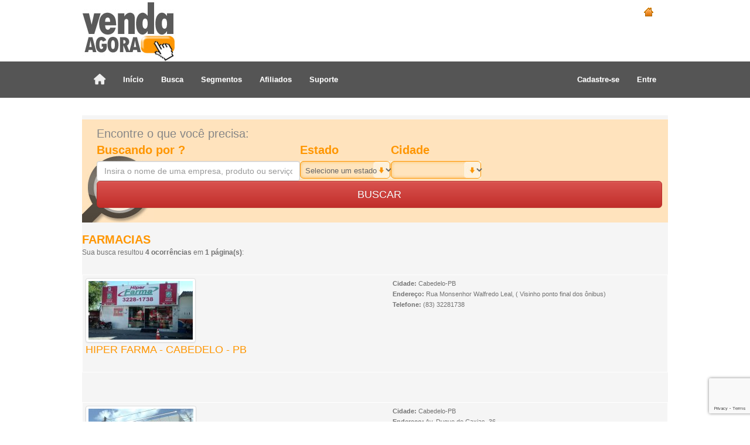

--- FILE ---
content_type: text/html; charset=UTF-8
request_url: https://vendaagora.com/pesquisa.php?seg=18
body_size: 12289
content:

  
<!DOCTYPE html>
<!--[if lt IE 7 ]> <html class="no-js ie6" lang="pt-BR" prefix="og: http://ogp.me/ns#"> <![endif]-->
<!--[if IE 7 ]>    <html class="no-js ie7" lang="pt-BR" prefix="og: http://ogp.me/ns#"> <![endif]-->
<!--[if IE 8 ]>    <html class="no-js ie8" lang="pt-BR" prefix="og: http://ogp.me/ns#"> <![endif]-->
<!--[if (gte IE 9)|!(IE)]><!--> <html class="no-js" lang="pt-BR" prefix="og: http://ogp.me/ns#"> <!--<![endif]-->
<head>
<meta http-equiv="Content-Type" content="text/html; charset=utf-8">
<meta name="viewport" content="width=device-width, initial-scale=1, maximum-scale=1">
    
    
    
<title>FARMACIAS - Venda Agora</title>

<meta name="description" content="FARMACIAS">

<link rel="canonical" href="https://https://vendaagora.com//pesquisa.php?seg=18" />
<link hreflang="pt" href="https://https://vendaagora.com//pesquisa.php?seg=18" />

<link rel="shortcut icon" type="image/x-icon" href="https://vendaagora.com/imagens/favicon.png" />
<link rel="apple-touch-icon" href="https://vendaagora.com/imagens/favicon.png" />
<meta property="og:type" content="business.business" />

<meta property="og:title" content="FARMACIAS" />

<meta property="og:description" content="FARMACIAS" />
<meta property="og:locale" content="pt_BR" />
<meta property="og:url" content="https://https://vendaagora.com//pesquisa.php?seg=18" />
<meta property="og:site_name" content="FARMACIAS" />

<meta property="og:image" content="https://vendaagora.com/imagens/logo.jpg" />



<meta name="twitter:card" content="summary" />

<meta name="twitter:description" content="FARMACIAS" />

<meta name="twitter:title" content="FARMACIAS" />

<meta name="twitter:image" content="https://vendaagora.com/imagens/logo.jpg" /> 



<script src="https://ajax.googleapis.com/ajax/libs/jquery/3.4.0/jquery.min.js" type="5b4cc58d23e6c74a621f2807-text/javascript"></script>

 

<link rel='stylesheet' href='https://maxcdn.bootstrapcdn.com/bootstrap/3.4.0/css/bootstrap.min.css'>
<script src='https://maxcdn.bootstrapcdn.com/bootstrap/3.4.0/js/bootstrap.min.js' type="5b4cc58d23e6c74a621f2807-text/javascript"></script>
<link rel='stylesheet' href='https://maxcdn.bootstrapcdn.com/bootstrap/3.3.5/css/bootstrap-theme.min.css'>
<link rel='stylesheet' href='https://cdnjs.cloudflare.com/ajax/libs/font-awesome/5.15.3/css/all.min.css'>



<script async src="https://pagead2.googlesyndication.com/pagead/js/adsbygoogle.js?client=ca-pub-4988618392544948" crossorigin="anonymous" type="5b4cc58d23e6c74a621f2807-text/javascript"></script>
 
<script data-cfasync="false" type="text/javascript" src="https://www.vendaagora.com/js/funcoes.js"></script>

<script type="5b4cc58d23e6c74a621f2807-text/javascript" src='https://platform-api.sharethis.com/js/sharethis.js#property=64f41694a6e78100191d5ccd&product=sop' async='async'></script>

<link rel="stylesheet" href="https://cdnjs.cloudflare.com/ajax/libs/font-awesome/6.4.0/css/all.min.css">



<style>/*Regra Geral para links*/ /* ### Página Principal */	/*Colunas Topo, Direita, Esquerda */ @charset 'utf-8'; body { width: 100%; height: 100%; padding: 0; margin: 0; text-align:center; font-family:'Trebuchet MS', Arial, Helvetica, sans-serif; } a { color:#000; text-decoration:none; } a:link { color: #000; text-decoration:none; } /* visited link */ a:visited { color: #000;	text-decoration: underline; } /* mouse over link */ a:hover { color: #000;	text-decoration: underline; font-weight: bold; } /* selected link */ a:active { color: #000; } .table {font-family:arial;} .table h3 {font-weight: bold;} .table-responsive {font-family:arial; width:850px;} nav .navbar-default {background-color: #000;} nav .navbar-nav{font-family: arial; font-size:13px; font-weight: bold;} nav .navbar-nav li a:hover{text-decoration:bold;} nav .navbar-nav lu li a:active{background-color: #000; font-size: 23px;} /* background:url(https://vendaagora.com/imagens/topo.jpg) right no-repeat; */ #topo { max-width: 1000px; height:105px; margin:auto; padding: auto; background-size: 100%; } #topo	#menu_topo	{ font-size:10px; float:right } #topo	#menu_topo	img {border:none; vertical-align:bottom} #topo	#menu_topo	a {margin-right:15px} #topo	#menu_topo	a:hover {color:#000; text-decoration:underline} #topo	#menu_topo	.btn_eventos {margin:0 0 0 -15px} #topo	#logo {float:left; border:none; } #principal	#conteudo	#col_esq {max-width: auto;} #principal	#conteudo	#col_dir {max-width:140px; float:right; margin-top: 10px; font-size:9px; text-align:left;} #principal	#conteudo	#col_dir	a { margin-bottom:2px; } /* Painel de Busca de Empresas*/ #principal	#conteudo { max-width:1000px; height:auto; margin:auto; text-align:center; } #principal	#conteudo	#painel_busca { max-width:1000px; background-color:#f5f5f5; margin:10px 0 0 0; padding:7px 0px; text-align:left; font-family: 'Trebuchet MS', Arial, Helvetica, sans-serif; font-size:13px; color:#737373; } #principal	#conteudo	#painel_busca	a {outline:none} #principal	#conteudo	#painel_busca .ativo { color:#ff9600; padding:8px 20px; background:url(https://vendaagora.com/imagens/bg_bot.jpg) #ffe3bd repeat-x; text-decoration:none; font-family:Verdana, Geneva, sans-serif; font-size:14px; font-weight:bold; } #principal	#conteudo	#painel_busca .inativo { color:#666; padding:8px 13px; text-decoration:none; font-family:Verdana, Geneva, sans-serif; font-size:14px; font-weight:bold; } #principal	#conteudo	#painel_busca a:hover { background-color:#ffe3bd; text-decoration:underline; }	/* Painel de Busca pelo 'O Quê' 2017 */ #principal	#conteudo	#painel #p_busca_por_empresa { max-width:1000px; min-height:147px; text-align:left; padding:10px 10px 10px 25px; background:url(https://vendaagora.com/imagens/lupa.jpg) #ffe3bd left bottom no-repeat; } #principal	#conteudo	#painel #p_busca_por_empresa	#titulo { font-family:'Trebuchet MS', Arial, Helvetica, sans-serif; font-size:20px; color:#878787; } #principal	#conteudo	#painel #p_busca_por_empresa	#busca label { font-family:'Trebuchet MS', Arial, Helvetica, sans-serif; font-size:20px; color:#ff9600; } #principal	#conteudo	#painel #p_busca_por_empresa #busca	.empresa { max-width:500px; float:left; display:block; } #principal	#conteudo	#painel #p_busca_por_empresa #busca	.cidade {max-width:155px; float:left; display:block;} #principal	#conteudo	#painel #p_busca_por_empresa #busca	.botao_enviar {margin:auto;} #principal	#conteudo	#painel #p_busca_por_empresa #busca	#bt_buscar {color:#333; background:url(https://vendaagora.com/imagens/bt_enviar.jpg); border:none; cursor:pointer; } #principal	#conteudo	#painel #p_busca_por_empresa #busca	#empresa { background:url(https://vendaagora.com/imagens/form_input.jpg) no-repeat; border:0; width:284px; height:21px; padding:5px 10px 4px 10px; font-size:16px; color:#666; } #principal	#conteudo	#painel #p_busca_por_empresa #busca	#cidade { background:url(https://vendaagora.com/imagens/form_select.jpg) no-repeat; border:0; width:159px; height:30px; padding:6px 10px 4px 5px; font-size:13px; color:#666; display:inline-block; background-color:#FDE4BC; } #principal	#conteudo	#painel #p_busca_por_empresa #busca	#estado { background:url(https://vendaagora.com/imagens/form_select.jpg) no-repeat; border:0; width:159px; height:30px; padding:6px 10px 4px 5px; font-size:13px; color:#666; display:inline-block; background-color:#FDE4BC; }	/* Painel de Busca por Segmentos */ #principal	#conteudo	#painel #p_segmentos { max-width:950px; height:auto; text-align:left; padding:10px 25px 10px 25px; background:#ffe3bd; font-size:13px; text-align:justify; display:none; }	/* Painel de Busca por Cidades */ #principal	#conteudo	#painel #p_cidades { max-width:950px; text-align:left; padding:10px 10px 10px 25px; background:#ffe3bd; display:none; } #principal	#conteudo	#painel #p_cidades	div { font-size:18px; margin:20px; float:left; }	/* Painel de Rádio */ #principal	#conteudo	#painel #p_radio { width:950px; text-align:center; padding:10px 10px 10px 25px; background:#ffe3bd; display:none; }	/* Painel de Eventos */ #principal	#conteudo	#painel #p_eventos { width:950px; text-align:center; padding:10px 10px 10px 25px; background:#ffe3bd; display:none; } #principal	#conteudo	#painel #p_eventos	.evento_un { padding:0px; margin:0 40px 0 30px; } #principal	#conteudo	#painel #p_eventos	div { font-size:18px; margin:20px; float:left; } #principal	#conteudo	#painel #p_eventos	.infos { float:left; text-align:left; margin:-80px 20px 0 70px; } #principal	#conteudo	#painel #p_eventos	.titulo_p { font-size:12px; margin:5px 0 0 -20px; font-weight:bold; color:#FF9602} #principal	#conteudo	#painel #p_eventos	.dia_mes { float:left; width:80px; margin:auto; margin-left:-25px; color:#FF9602; } #principal	#conteudo	#painel #p_eventos	.dia_p { font-size:35px; float:left } #principal	#conteudo	#painel #p_eventos	.mes_p { font-size:21px; float:left; margin-top:-25px } #principal	#conteudo	#painel #p_eventos	.local_p { font-size:12px; margin:5px 0 0 0; color:#000} #principal	#conteudo	#painel #p_eventos	.hora_p { font-size:12px; margin:5px 0 0 -19px; color:#000} #principal	#conteudo	#painel #p_eventos	#link_mais_eventos { margin:10px 0 0 620px; font-size:12px} /* Painel de Newsletter */ #principal	#conteudo	#painel #p_newsletter { width:950px; text-align:left; padding:10px 10px 10px 25px; background:#ffe3bd; display:none; } #principal	#conteudo	#painel #p_newsletter #bt_cadastrar { width:100px; height:30px; color:#333; background:url(https://vendaagora.com/imagens/botao_cadastrar.jpg); border:none; cursor:pointer; margin-top:10px; margin-left:635px } #principal	#conteudo	#painel #p_newsletter	label { font-family:'Trebuchet MS', Arial, Helvetica, sans-serif; font-size:20px; color:#ff9600; } #principal	#conteudo	#painel #p_newsletter #nome_n { background:url(https://vendaagora.com/imagens/form_input.jpg) no-repeat; border:0; width:284px; height:21px; padding:5px 10px 4px 10px; font-size:16px; color:#666; margin-right:5px } #principal	#conteudo	#painel #p_newsletter #email_n { background:url(https://vendaagora.com/imagens/form_input.jpg) no-repeat; border:0; width:284px; height:21px; padding:5px 10px 4px 10px; font-size:16px; color:#666; } #principal	#conteudo	#painel #p_newsletter .left {float:left} #principal	#conteudo	#painel #p_newsletter .titulo_n {font-size:14px; margin-bottom:15px; color:#5A5A5A}	/* Venda Rápido chamada principal*/ #venda_rapido {width:850px; margin-top:10px} #venda_rapido	#logo_vr {float:left; position:relative} #venda_rapido	#logo_vr	img {border:none} #venda_rapido	.top_vr {float:right; text-align:right; position:relative} #venda_rapido	.link_anunciar {float:left; position:absolute; top:30px; right:0} #venda_rapido	.link_anunciar	img {border:none} #venda_rapido	#anuncios_destaque {width:850px; background:url(https://vendaagora.com/imagens/venda_rapido/effect_fundo_vr.jpg) repeat-x; margin-top:-25px; *margin-top:-22px; *padding-top:20px} #venda_rapido	#anuncios_destaque	#lista_destaques {list-style:none; padding:0 5px 0 8px} #venda_rapido	#anuncios_destaque	#lista_destaques	li {width:153px; *width:140px; float:left; color:#5a5a5a; font-size:13px} #venda_rapido	#anuncios_destaque	#lista_destaques	li	.valor {font-size:15px; font-weight:bold} #venda_rapido	#anuncios_destaque	#lista_destaques	li	img {margin-bottom:8px} #venda_rapido	#anuncios_destaque	#lista_destaques	li	a {color:#5a5a5a} #venda_rapido	#anuncios_destaque	#lista_destaques	li	a:hover {color:#FF9602} #venda_rapido	#anuncios_destaque	#lista_destaques	li	a img {border:none} #venda_rapido	#anuncios_destaque	#mais_anuncios_vr {text-align:right; margin-top:8px; padding:0 5px 2px 0; *margin-bottom:-12px} #venda_rapido	#anuncios_destaque	#mais_anuncios_vr	a {font-size:11px; font-weight:bold; color:#333;} #venda_rapido	#anuncios_destaque	#mais_anuncios_vr	a:hover {color:#FF9602}	/* Banner de Anuncie*/ #principal	#conteudo	#banner_anuncie { width:900px; height:80px; margin-top:18px; }	/* Destaques */ #principal	#conteudo	#destaques { font-size:11px; text-align:left; line-height:20px; width:900px; } #principal	#conteudo	#destaques a { color:#000; text-decoration:none; } #principal	#conteudo	#destaques a:hover { color:#FF9600; border:#FF9600; } #principal	#conteudo	#destaques img:hover { border:#FF9600 1px solid; } #principal	#conteudo	#destaques h3 { font-size:14px; margin-bottom:-5px; } #principal	#conteudo	#destaques p { margin-left:8px; } #principal	#conteudo	#destaques img { border:solid 1px #a5a5a5; margin-bottom:4px; } #principal	#conteudo	#destaques .linha { border:none; } #principal	#conteudo	#destaques .linha:hover { border:none; } #principal	#conteudo	#destaques #dest1 { width:210px; height:160px; float:left; } #principal	#conteudo	#destaques #dest2 { width:210px; height:160px; float:left; } #principal	#conteudo	#destaques #dest3 { width:210px; height:160px; float:left; } #principal	#conteudo	#destaques #dest4 { width:210px; height:160px; float:left; } #principal	#conteudo	#destaques #dest5 { width:210px; height:160px; float:left; } #principal	#conteudo	#destaques #dest6 { width:210px; height:160px; float:left; } #principal	#conteudo	#destaques #dest7 { width:210px; height:160px; float:left; } #principal	#conteudo	#destaques #dest8 { width:210px; height:160px; float:left; }	/* Segmentos mais visitados*/ #principal	#conteudo	#segmentos { max-width:850px; background:#ffe3bd; text-align:left; font-size:11px; padding-bottom:10px; margin-top:30px } #principal	#conteudo	#segmentos	h3 { background:#FFF; margin-top:15px; padding-bottom:2px; } #principal	#conteudo	#segmentos	span { text-align: justify; padding: 20px; float: left; font-size: 20px; line-height:25px; margin-top:-4px; } #principal	#conteudo	#segmentos	#bot a { float: right; text-align:center; text-decoration:none; color:#000; padding-top:5px; background:url(https://vendaagora.com/imagens/botao_seg.jpg) no-repeat left top; width:169px; height:25px; margin-top:10px; } #principal	#conteudo	#segmentos	#bot a:hover { background:url(https://vendaagora.com/imagens/botao_h.jpg) top left no-repeat; } #principal	#conteudo	#mais_segmentos {display:none; padding:0 10px; text-align:justify;}	/* Publicidade Google */ #principal	#conteudo	#pub_google1 { font-size:9px; float:left; text-align:left; margin-top:20px; } #principal	#conteudo	#col_dir	#pub_google2v { margin-left:7px; }	/* Notícias */ #principal	#conteudo	#noticias { margin:20px 0 0 30px; float:left; width:300px; text-align:left; } #principal	#conteudo	#noticias	img { float:left; margin-right:10px; } #principal	#conteudo	#noticias	.titulo { font-size:12px; font-weight:bold; } #principal	#conteudo	#noticias	.data { font-size:10px; } #principal	#conteudo	#noticias	.introducao { font-size:11px; font-style:italic; } #principal	#conteudo	#noticias	hr { border:#ffe3bd solid 1px; } #principal	#conteudo	#noticias	#mais_noticias { background-color:#ffe3bd; font-size:11px; height:20px; padding:5px 15px 0 0; margin-top:10px; text-align:right }	/* Rodapé #ff9600 */ #rodape { background-color: transparent; width: 100%; min-height:200px; font-size:12px; padding: 10px; margin: auto; text-align:left; border-top: 5px solid #ffe3bd; } /*Página de Listagem de Empresas*/ #listagem { height:auto; margin:auto; text-align:left; font-size:12px; margin-top:15px; margin-bottom:15px;} #listagem	#titulo_seg { font-size: 20px; color:#ff9600; font-weight:bold } #listagem	#ocorrencias { float:left; margin-bottom:10px; } #listagem	#ocorrencias	span { font-weight:bold; } #listagem	.thumb {max-width:123px;} #listagem	.paginacao	a { padding:6px; float:left; border:solid 1px #ffffff; color:#797979; } #listagem	.paginacao	a:hover { border:solid 1px #ff9600; color:#ff9600; } #listagem	.paginacao	.linhas { font-size:5px; font-weight:normal; } #listagem	.paginacao	.bot { padding:6px 9px; font-size:11px; font-weight:bold; } #listagem	.paginacao	.bot:hover { border:solid 1px #ffffff; } #listagem	.paginacao	.ativo { border:solid 1px #ff9600; } #listagem	.pag2 { margin:40px 0 0 5px; } #listagem	#filtro_letra { clear:both; font-size:15px; letter-spacing:4px; padding:30px 0 0 10px; color:#dfdfdf; width:850px; } #listagem #col_esq {width: auto; margin-top:15px; margin-bottom:15px; } #listagem	#col_esq	#lista_empresas {margin-top:2px; } #listagem	#col_esq	#lista_empresas .empresas { border:solid 1px #FFF; padding:5px; margin-bottom:0 } #listagem	#col_esq	#lista_empresas .empresas:hover { } #listagem	#col_esq	#lista_empresas .empresas	.titulo { font-size:18px; color:#ff9600; } #listagem	#col_esq	#lista_empresas .empresas	.titulo	a:link { color:#ff9600; } #listagem	#col_esq	#lista_empresas .empresas	.titulo	a:hover { text-decoration:underline } #listagem	#col_esq	#lista_empresas .empresas	.descricao { clear:both; margin:8px 0 20px 15px; } #listagem	#col_esq	#lista_empresas .empresas	.descricao { clear:both; margin:8px 0 20px 15px; } #listagem	#col_esq	#lista_empresas .empresas	.foto {float:right; } #listagem	#col_esq	#lista_empresas .empresas	.detalhes { font-size:11px; margin-left:15px; line-height:18px; } #listagem	#col_esq	#lista_empresas .empresas	.icones { margin:10px 0 0 15px; } #listagem	#col_esq	#lista_empresas .empresas	.icones { margin:10px 0 0 15px; } #listagem	#col_esq	#lista_empresas .linha { margin:15px 10px; }	/*Formulário de contato*/ #contato_ui {text-align:left} #contato_ui	#nome_empresa {font-size:16px; color:#FF9600; margin:10px 0} #contato_ui	#carregando {display:none; position:absolute; top:100px; left:160px; background:#FFF; padding:20px; border:1px dotted #CCC} #contato_ui	#sucesso {display:none; position:absolute; padding:20px; border:1px dotted #53C516; background-color:#F0FFE2; top:104px; left:60px} #contato_ui	#erro {display:none; position:absolute; padding:20px; border:1px dotted #BA0000; background-color:#FFEFEF; top:104px; left:30px; width:300px} #contato_ui	#erro .menor {font-size:10px} #contato_ui	.fechar {width:50px; height:30px; background:none; margin:10px auto 0 auto; cursor:pointer} #contato_ui	.fechar:hover {background-color:#E2E2E2} #contato_ui	.resposta {width:auto; height:30px; background:none; margin:10px auto 0 auto; cursor:pointer; float:left} #contato_ui	.resposta:hover {background-color:#E2E2E2} #contato_ui	label {display:block; margin-top:10px} #contato_ui	input, #contato_ui	textarea {color:#666; display:block; border:1px solid #CCC; width:365px; height:20px; resize:none; padding:5px} #contato_ui	textarea {height:100px} #contato_ui	.desej_resposta {font-size:10px; color:#FF9600} /* Coluna da Direita de todas as páginas*/ #col_dir {max-width:200px; margin-top:15px; float:right; text-align:left; } #col_dir	#nova_busca { margin-top:20px; text-align:right; } #col_dir	#nova_busca	#titulo { color:#878787; font-size:15px; padding-bottom:2px; float:left; } #col_dir	#nova_busca	#empresa { background:url(https://vendaagora.com/imagens/nb_campo_06.jpg) top left no-repeat; padding:7px; border:none; width:132px; height:13px; color:#6b6b6b; font-size:11px; } #col_dir	#nova_busca	#cidade { background:#FDE4BC url(https://vendaagora.com/imagens/nb_campo_06.jpg) top left no-repeat; padding:7px; border:none; width:132px; height:27px; margin:2px 0; color:#6b6b6b; font-size:11px; } #col_dir	#nova_busca	#br_buscar { float:right; } #col_dir	#segmentos { margin-top:15px; } #col_dir	#segmentos	#titulo_seg { color:#878787; font-size:15px; padding-bottom:2px; } #col_dir	#segmentos	#lista_seg { background:#ffe3bd; width:112px; padding:5px 10px; color:#535353; } #col_dir	#anuncie_ja { margin-top:10px; }	/* Siganos Vendaagora */ #twitter_vend {background-color:#ffe3bd; width:126px; padding:2px 2px; font-family:lucida,tahoma,helvetica,arial,sans-serif} #twitter_vend	.link_a {text-decoration:none; color:#000; margin:0; display:block} #twitter_vend	.link_a	img {border:none} #twitter_vend	.link_a:hover {color:#5e3700} #twitter_vend	#posts {background-color:#FFF; padding:8px; margin-top:5px} #twitter_vend	.post_twi {font-size:11px; margin-top:5px; word-wrap:break-word} #twitter_vend	.post_twi:first-child {margin-top:0; padding-bottom:5px; border-bottom:1px dotted #ff9602} #twitter_vend	.img_twi {float:left; margin:2px 5px 0 2px} #twitter_vend	.twi_sig {font-size:10px} #twitter_vend	.nom_twi {font-size:15px; font-weight:bold} /* Página de informação de Empresas */ #info	#conteudo { width:1000px; margin:auto; font-size:12px; } #info	#conteudo	#col_esq { margin-left:10px; text-align:left; width:850px; float:left; } #info	#conteudo	#col_esq	#titulo { font-size:25px; color:#686868; margin:15px 0 0 7px; width:600px; } #info	#conteudo	#col_esq	#mais_info { background-color:#ffe3bd; float:left; font-size:12px; padding:10px 15px; line-height:22px; width:400px; height:auto; } #info	#conteudo	#col_esq	#mais_info	#icones { margin-top:10px; } #info	#conteudo	#col_esq	#foto { padding-left:10px; float:left } #info	#conteudo	#col_esq	#foto img {max-width:200px} #info	#conteudo	#col_esq	#descricao { padding:20px 10px; } #info	#conteudo	#col_esq	#google_map { margin-left:10px; font-size:11px; width:300px; } #info	#conteudo	#col_esq	#mapa { width:300px; float:left; } #info	#conteudo	#col_esq	#anuncios_g { margin-left:15px; background-color:#F9F9F9; float:left; } #info	#conteudo	#col_esq	#titulo_video { font-size:14px; } #info	#conteudo	#col_esq	#produtos	#titulo { font-size:14px; } #info	#conteudo	#col_esq	#produtos	.foto { float:left; } #info	#conteudo	#col_esq	#produtos	.infos { float:right; margin-left:10px; width:450px; } #info	#conteudo	#col_esq	#produtos	.infos	.titulo_i{ font-size:17px; } #info	#conteudo	#col_esq	#produtos	.infos	.preco{ font-size:13px; } #info	#conteudo	#col_esq	#produtos	.infos	.detalhes{ font-size:12px; } #info	#conteudo	#col_esq	.objeto_video { margin-right:5px; margin-bottom:5px; } /* Anuncie Já */ #anuncie { width: auto; margin:auto; text-align: center; font-size:12px; color: #5a5a5a; background-color: #FFF;} #anuncie	#porque_anunciar { margin-top:15px; } #anuncie	#argumentos { margin-top:25px; text-align:left; margin-left:40px; } #anuncie	#argumentos	img { float:left; } #anuncie	#argumentos	span { float:left; } #anuncie	#mais_argumentos { margin-top:30px; text-align:left; margin-left:40px; } #anuncie	#mais_argumentos	span { font-size:17px; } #anuncie	#banner_anuncie { margin:30px 0 0 40px; float:left; } #anuncie	#captcha {margin:10px 0 10px -5px!important; padding:0}	/* Formulário de Cadastro */ #anuncie	#formulario_cadastro { margin:30px 0 0 10px; float:left; text-align:left; } #anuncie	#formulario_cadastro	form { width:530px; } #anuncie	#formulario_cadastro	div { margin-left:3px; float:left; } #anuncie	#formulario_cadastro	label { font-size:15px; } #anuncie	#formulario_cadastro	input { border:none; background-color:#ffdfb2; width:250px; height:24px; margin-bottom:2px; font-size:12px } #anuncie	#formulario_cadastro	.requerido {color:#F00; font-size:10px} #anuncie	#formulario_cadastro	.erro {background-color:#C00; color:#FFF} #anuncie	#formulario_cadastro	#novidades {width:15px; vertical-align:middle; background:none } #anuncie	#formulario_cadastro	#termos {width:15px; vertical-align:middle; background:none } #anuncie	#formulario_cadastro	#endereco { width:503px; } #anuncie	#formulario_cadastro	#cidade { width:166px; height:26px; border:none; background-color:#ffdfb2; padding:5px; } #anuncie	#formulario_cadastro	#bairro { width:166px; } #anuncie	#formulario_cadastro	#telefone { width:166px; } #anuncie	#formulario_cadastro	#segmento { width:250px; border:none; background-color:#ffdfb2; padding:5px; } #anuncie	#formulario_cadastro	#mensagem { width:503px; height:94px; border:none; background-color:#ffdfb2; } #anuncie	#formulario_cadastro	#form_pagamento_div {margin:10px 0} #anuncie	#formulario_cadastro	#form_pagamento_div	#form_pagamento {border:none; background-color:#FFDFB2; width:488px} #anuncie	#formulario_cadastro	#form_pagamento_div	#form_pagamento	legend { background-color:#FFDFB2; font-size:15px; padding:1px 10px} #anuncie	#formulario_cadastro	#form_pagamento_div	#form_pagamento	input {width:15px; vertical-align:middle} #anuncie	#formulario_cadastro	#bot_enviar { width:503px; height:35px; margin-top:8px; border:none; background:url(https://vendaagora.com/imagens/anuncie/bot_enviar.jpg) center center no-repeat; font-size:14px; color: #000}	/* Formulário de Contato */ #contato { width:780px; margin:auto; font-size:12px; color:#5a5a5a; } #contato	#formulario_contato { margin:20px 0 0 50px; float:left; text-align:left; width:370px } #contato	#formulario_contato	form { width:450px; } #contato	#formulario_contato	div { margin-left:3px; float:left; } #contato	#formulario_contato	label { font-size:13px; width:150px; display:block; font-weight:bold; } #contato	#formulario_contato	input { border:none; background-color:#ffdfb2; width:300px; height:20px; margin-bottom:2px; padding:5px; } #contato	#formulario_contato	.novidade { width:15px; vertical-align:middle; margin-left:0px; background:none } #contato	#formulario_contato	.t_novidade { font-size:9px } #contato	#formulario_contato	textarea { border:none; background-color:#ffdfb2; width:300px; height:150px; margin-bottom:2px; padding:5px; } #contato	#texto { float:left; text-align:left; line-height:15px; margin-top:20px; } #contato	#formulario_contato	#bot_enviar { width:310px; height:35px; border:none; font-size:14px; } #contato	#banner_pub { float:right; margin-top:37px; } #contato	#endereco_contato {text-align:left; font-size:11px;} /* Cadastro de Currículo */ #curriculo { width:780px; margin:auto; font-size:12px; color:#5a5a5a; font-family:'Trebuchet MS', Arial, Helvetica, sans-serif; } #curriculo	#topo_curriculo {font-size:20px; text-align:left; margin-top:-15px; color:#ff9600; background:url(https://vendaagora.com/imagens/curriculo/fundo_topo.jpg) no-repeat right bottom; height:70px; } #curriculo	#topo_curriculo	#titulo_topo { padding-top:40px;} #curriculo	#mensagem_entrada { float:left; text-align:left; } #curriculo	#formulario form { margin-top:30px; text-align:left; color:#5a5a5a; } #curriculo	#formulario fieldset { border:solid 1px #ffe3bd; margin-bottom:20px; padding:15px; background-color:#FFF8EF; } #curriculo	#formulario label { font-size:13px; margin:auto; float:left; margin-right:5px; } #curriculo	#formulario select { border:none; background-color:#ffdfb2; width:338px; height:24px; } #curriculo	#formulario input { border:none; background-color:#ffdfb2; width:338px; height:16px; margin-bottom:5px; padding:4px; } #curriculo	#formulario textarea { border:none; background-color:#ffdfb2; margin-bottom:2px; } #curriculo	#formulario form	.titulo_field { font-size:16px; } #curriculo	#formulario form	.numero { margin-bottom:-5px; margin-left:2px; } #curriculo	#formulario .obs { font-size:12px; } #curriculo	#formulario .sub_categoria { font-size:14px; font-weight:bold; } #curriculo	#formulario .lado_direito { float:right; } #curriculo	#formulario #dia_nasc { width:20px; } #curriculo	#formulario #mes_nasc { width:20px; } #curriculo	#formulario #ano_nasc { width:50px; } #curriculo	#formulario #sexo { width:90px; } #curriculo	#formulario #estado_civil { width:90px; } #curriculo	#formulario #numero { width:40px; } #curriculo	#formulario #complemento { width:150px; } #curriculo	#formulario #bairro { width:120px; } #curriculo	#formulario #cep { width:100px; } #curriculo	#formulario #estado { width:100px; } #curriculo	#formulario #cidade { width:112px; } #curriculo	#formulario #celular { width:162px; } #curriculo	#formulario #tel_residencial { width:162px; } #curriculo	#formulario #mes_data_entrada { width:60px; } #curriculo	#formulario #ano_data_entrada { width:120px; } #curriculo	#formulario #mes_data_saida { width:60px; } #curriculo	#formulario #ano_data_saida { width:120px; } #curriculo	#formulario #atribuicoes { width:490px; height:105px; } #curriculo	#formulario #mes_data_entrada2 { width:60px; } #curriculo	#formulario #ano_data_entrada2 { width:120px; } #curriculo	#formulario #mes_data_saida2 { width:60px; } #curriculo	#formulario #ano_data_saida2 { width:120px; } #curriculo	#formulario #atribuicoes2 { width:490px; height:105px; } #curriculo	#formulario #grau_esco { width:140px; } #curriculo	#formulario #mes_data_inicio_form { width:60px; } #curriculo	#formulario #ano_data_inicio_form { width:120px; } #curriculo	#formulario #mes_data_conclusao_form { width:60px; } #curriculo	#formulario #ano_data_conclusao_form { width:120px; } #curriculo	#formulario #ano_atual { width:138px; } #curriculo	#formulario #grau_esco2 { width:140px; } #curriculo	#formulario #mes_data_inicio_form2 { width:60px; } #curriculo	#formulario #ano_data_inicio_form2 { width:120px; } #curriculo	#formulario #mes_data_conclusao_form2 { width:60px; } #curriculo	#formulario #ano_data_conclusao_form2 { width:120px; } #curriculo	#formulario #ano_atual2 { width:138px; } #curriculo	#formulario #novidades { width:15px; margin-left:61px; vertical-align:middle; background:none } #curriculo	#formulario #idiomas { padding-left:40px; } #curriculo	#formulario #idiomas	input { width:auto; background:none; float:none; margin:0; padding:0; height:auto; } #curriculo	#formulario #idiomas	label { margin-right:60px; } #curriculo	#formulario #cargos	.cargos { width:200px; } /* Validator */ #curriculo	#formulario input.error { border:solid 1px #F00; } #curriculo	#formulario label.error { color:#000; font-size:11px; position:absolute; padding:5px 10px; background-color:#FFB0B0; border:#F00 1px dashed; } #curriculo	#formulario #bot_cadastro_curriculo { width:222px; height:46px; margin:0; padding:0; background:url(https://vendaagora.com/imagens/curriculo/bot_cadastro.jpg) no-repeat top center; cursor:pointer; float:right; } #curriculo	#formulario #bot_cadastro_curriculo { width:222px; height:46px; margin:0; padding:0; background:url(https://vendaagora.com/imagens/curriculo/bot_cadastro.jpg) no-repeat top center; cursor:pointer; float:right; } #curriculo	#mensagem_sucesso { width:450px; margin:auto; margin:50px auto;} #curriculo	#mensagem_sucesso	#sucesso { font-size:20px; color:#509D32; } #curriculo	#mensagem_sucesso	.botao { width:214px; height:17px; background:url(https://vendaagora.com/imagens/curriculo/botoes.jpg) no-repeat top; color:#FFF; padding:4px; margin:auto; display:block; } #curriculo	#mensagem_sucesso	.botao:hover { background-position:0 -25px; color:#000; } /* Mais Eventos */ #eventos	#conteudo { width:780px; margin:auto; font-size:12px; } #eventos	#conteudo	#escolha {text-align:left; font-size:16px; margin:20px 0 15px 0; } #eventos	#conteudo	#btn_anunciar	{float:right; margin-top:-35px; *margin-top:-15px} #eventos	#conteudo	#btn_anunciar	img	{border:none} #eventos	#conteudo	#lista_eventos	.mes_titulo {background-color:#FFEDBD; padding:5px 10px; margin:4px 0; text-align:left; cursor:pointer; font-weight:bold; height:15px; width:760px} #eventos	#conteudo	#lista_eventos	.mes_titulo:hover {background-color:#ffdb7b;} #eventos	#conteudo	#lista_eventos	.mes_titulo	.left_s {float:left} #eventos	#conteudo	#lista_eventos	.mes_titulo	.right_s {float:right; font-size:10px; font-weight:normal} #eventos	#conteudo	#lista_eventos	.evento_und {display:block; clear:both; margin-bottom:30px } #eventos	#conteudo	#lista_eventos	.evento_und	a {text-decoration:underline; color:#FF9667} #eventos	#conteudo	#lista_eventos	.evento_und	hr {border:solid 1px #D8D8D8; margin:10px 0 -20px 0} #eventos	#conteudo	#lista_eventos	.nome {font-weight:bold; font-size:14px; text-align:left;} #eventos	#conteudo	#lista_eventos	.mais_info {text-align:left; margin-top:5px} #eventos	#conteudo	#lista_eventos	.dia {float:left; font-size:40px; color:#FF9602; padding-right:15px; margin-top:-5px} #eventos	#conteudo	#lista_eventos	.hora {float:left; font-size:14px; clear:both; color:#FF9602; padding:0 15px 0 4px; margin-top:-5px} #eventos	#conteudo	#lista_eventos	.local {text-align:left; margin-top:5px;} /* Cancelar Newsletter */ #cancelar_newsletter	a {background-color:#FFE3BD; padding:5px 20px;} #cancelar_newsletter	#sucesso {font-size:10px;} /* Anuncie Evento */ #cadastro_evento	{ margin:30px 0 0 10px; float:left; text-align:left; } #cadastro_evento	.foto_repres {float:left} #cadastro_evento	#formulario_cadastro_evento {float:right; margin-top:30px} #cadastro_evento	form { width:530px; } #cadastro_evento	div { margin-left:3px; float:left; } #cadastro_evento	label { font-size:15px; display:block } #cadastro_evento	input { border:none; background-color:#ffdfb2; width:250px; height:24px; margin-bottom:2px; padding:2px 5px; font-size:12px } #cadastro_evento	textarea { border:none; background-color:#ffdfb2; width:300px; height:150px; margin-bottom:2px; padding:5px; } #cadastro_evento	.data {width:120px} #cadastro_evento	.mais_info {width:513px} #cadastro_evento	.select {width:55px; height:28px} #cadastro_evento	.tip {font-size:9px} #cadastro_evento	.req {font-size:9px; color:#F00} #cadastro_evento	.nada {width:auto; height:auto; background:none; margin:0; padding:0} #cadastro_evento	#bot_enviar{ width:526px; height:35px; margin-top:8px; border:none; background:url(https://vendaagora.com/imagens/anuncie/bot_enviar_evento.jpg) center right no-repeat; font-size:14px; cursor:pointer } /* Venda Rápido */ #vendarapido	#conteudo { width:780px; margin:auto; font-size:12px} #vendarapido	#conteudo	#logo_vr {float:left} #vendarapido	#conteudo	#topo_busca	#pesquisa {float:right; width:657px; height:91px; background:url(https://vendaagora.com/imagens/venda_rapido/fundo_topo_vr.jpg) no-repeat top left; position:relative} #vendarapido	#conteudo	#topo_busca	#pesquisa	.select_pesquisa	optgroup {color:#ff9602; font-style:normal} #vendarapido	#conteudo	#topo_busca	#pesquisa	.select_pesquisa	option {color:#5a5a5a} #vendarapido	#conteudo	#topo_busca	#pesquisa	#link_publique {position:absolute; left:0; top:15px} #vendarapido	#conteudo	#topo_busca	#form_pesquisa {margin-top:40px} #vendarapido	#conteudo	#topo_busca	img {border:none} #vendarapido	#conteudo	.input_pesquisa {width:347px; height:25px; border:solid 1px #ff9602; padding:0 10px; float:left; color:#5a5a5a; font-size:12px; font-style:italic; background:url(https://vendaagora.com/imagens/venda_rapido/fundo_input.jpg) repeat-x; margin-right:2px} #vendarapido	#conteudo	.select_pesquisa {width:247px; height:27px; border:solid 1px #ff9602; padding:3px 0 0 10px; float:left; color:#5a5a5a; font-size:12px; background:url(https://vendaagora.com/imagens/venda_rapido/fundo_input.jpg) repeat-x} #vendarapido	#conteudo	.btn_pesquisa {background:url(https://vendaagora.com/imagens/venda_rapido/btn_pesquisar.png) no-repeat; border:none; width:32px; height:27px; cursor:pointer}	/*Lista de Categorias*/ #vendarapido	#conteudo	#lista_categoria	.coluna {width:251px; float:left} #vendarapido	#conteudo	#lista_categoria	.colunameio {margin:0 12px} #vendarapido	#conteudo	#lista_categoria	ul {list-style:none; text-align:left; padding:0} #vendarapido	#conteudo	#lista_categoria	ul	.num_anuncios {font-size:10px; color:#FE9600} #vendarapido	#conteudo	#lista_categoria	ul	li {margin-left:20px; color:#5a5a5a} #vendarapido	#conteudo	#lista_categoria	ul	li {border-bottom:1px solid #dedede; padding:3px 0} #vendarapido	#conteudo	#lista_categoria	ul	li:last-child {border:none} #vendarapido	#conteudo	#lista_categoria	ul	li	a {color:#5a5a5a} #vendarapido	#conteudo	#lista_categoria	ul	li	a:hover {color:#FF9602} #vendarapido	#conteudo	#lista_categoria	ul	li.principal {background:url(https://vendaagora.com/imagens/venda_rapido/fundo_categoria.jpg) no-repeat; width:252px; height:42px; margin:0; border:none} #vendarapido	#conteudo	#lista_categoria	ul	li.principal	img {margin:-5px 10px 0 10px; float:left} #vendarapido	#conteudo	#lista_categoria	ul	li.principal	.titulos {margin-left:10px; padding-top:2px; font-size:15px; font-weight:bold; color:#5a5a5a} #vendarapido	#conteudo	#lista_categoria	ul	li.principal	.numero {font-size:10px; font-weight:normal}	/*Lista de Anuncios*/ #vendarapido	#conteudo	#lista_anuncios	.voltar {text-align:left; font-size:11px; color:#5A5A5A; font-weight:normal} #vendarapido	#conteudo	#lista_anuncios	.voltar:hover {color:#FE9600} #vendarapido	#conteudo	#lista_anuncios	#titulo_lista {height:40px; background:url(https://vendaagora.com/imagens/venda_rapido/fundo_titulo.jpg) repeat-x; text-align:left; font-size:18px; font-weight:bold; color:#5a5a5a; margin-top:-5px} #vendarapido	#conteudo	#lista_anuncios	#titulo_lista	img {vertical-align:middle} #vendarapido	#conteudo	#lista_anuncios	#titulo_lista	.categoria_principal {color:#FF9602} #vendarapido	#conteudo	#lista_anuncios	#titulo_lista	#terms_pesquisa {font-size:12px; margin-left:35px; font-weight:normal} #vendarapido	#conteudo	#lista_anuncios	#lista_ul {list-style:none; padding:0} #vendarapido	#conteudo	#lista_anuncios	#lista_ul	#nenhum_anuncio {font-size:18px; font-style:italic; color:#FE9600; letter-spacing:-1px} #vendarapido	#conteudo	#lista_anuncios	#lista_ul	li {min-height:100px; color:#5a5a5a; line-height:18px; border-bottom:1px solid #c9c9c9; padding:10px 0} #vendarapido	#conteudo	#lista_anuncios	#lista_ul	li	.titulo_anuncio {font-size:20px; color:#ff9602; letter-spacing:-1px; font-weight:bold} #vendarapido	#conteudo	#lista_anuncios	#lista_ul	li	.valor_anuncio {font-size:20px} #vendarapido	#conteudo	#lista_anuncios	#lista_ul	a	img {border:none; height:100px; max-width:134px} #vendarapido	#conteudo	#lista_anuncios	#lista_ul	a {color:#5a5a5a} #vendarapido	#conteudo	#lista_anuncios	#lista_ul	a:hover {color:#000} #vendarapido	#conteudo	#lista_anuncios	#lista_ul	.imagem {width:115px; float:left; text-align:left} #vendarapido	#conteudo	#lista_anuncios	#lista_ul	.infos {float:left; padding-left:30px; width:580px; text-align:left; min-height:80px} #vendarapido	#conteudo	#lista_anuncios	#lista_ul	.cat_data {font-size:10px} #vendarapido	#conteudo	.paginacao	a { padding:6px; display:block; float:left; border:solid 1px #ffffff; color:#797979; } #vendarapido	#conteudo	.paginacao	a:hover { border:solid 1px #ff9600; color:#ff9600; } #vendarapido	#conteudo	.paginacao	.linhas { font-size:5px; font-weight:normal; } #vendarapido	#conteudo	.paginacao	.bot { padding:6px 9px; background:#ffe3bd; font-size:11px; font-weight:bold; } #vendarapido	#conteudo	.paginacao	.bot:hover { border:solid 1px #ffffff; } #vendarapido	#conteudo	.paginacao	.ativo { border:solid 1px #ff9600; background:#fffcf8; } #vendarapido	#conteudo	.pag2 { margin:40px 0 0 5px; }	/*Anuncio Individual*/ #vendarapido	#conteudo	#anuncio_individual	.voltar {text-align:left; font-size:11px; color:#5A5A5A; letter-spacing:-0.5pt} #vendarapido	#conteudo	#anuncio_individual	.voltar:hover {color:#FE9600} #vendarapido	#conteudo	#anuncio_individual	#navegacao {text-align:left} #vendarapido	#conteudo	#anuncio_individual	#navegacao	.cat {color:#ff9602} #vendarapido	#conteudo	#anuncio_individual	#navegacao	a {color:#5a5a5a} #vendarapido	#conteudo	#anuncio_individual	#navegacao	a:hover {color:#ff9602} #vendarapido	#conteudo	#anuncio_individual	#navegacao	.nome_anuncio {font-size:11px} #vendarapido	#conteudo	#anuncio_individual	#titulo_anuncio {font-size:25px; color:#ff9602; letter-spacing:-1px; font-weight:bold; text-align:left} #vendarapido	#conteudo	#anuncio {margin-top:10px} #vendarapido	#conteudo	#anuncio	#img_anuncio {float:left; width:200px; text-align:left} #vendarapido	#conteudo	#anuncio	#img_anuncio	img {border:none; max-width:179px} #vendarapido	#conteudo	#anuncio	#descricao_anuncio {float:left; width:580px; text-align:left; line-height:18px} #vendarapido	#conteudo	#anuncio	#descricao_anuncio	a {color:#FF9602} #vendarapido	#conteudo	#anuncio	#descricao_anuncio	a:hover {color:#000} #vendarapido	#conteudo	#anuncio	#descricao_anuncio	.valor_anuncio {font-size:18px; color:#5a5a5a; margin-bottom:5px} /* Formulário de Anunicar Venda Rápido */ #vendarapido_anunciar	#conteudo { width:780px; margin:auto; font-size:12px; background:url(https://vendaagora.com/imagens/venda_rapido/fundo_form_anunciar.jpg) no-repeat left 55px} #vendarapido_anunciar	#conteudo	#logo_vr {float:left} #vendarapido_anunciar	#conteudo	#topo_busca	#pesquisa {float:right; width:657px; height:91px; background:url(https://vendaagora.com/imagens/venda_rapido/fundo_topo_vr.jpg) no-repeat top left} #vendarapido_anunciar	#conteudo	#topo_busca	#pesquisa	#voltar {font-size:10px; margin:40px 0 0 396px; display:block; color:#575757} #vendarapido_anunciar	#conteudo	#topo_busca	#pesquisa	#voltar:hover {color:#FF9602} #vendarapido_anunciar	#conteudo	#topo_busca	img {border:none} #vendarapido_anunciar	#conteudo	#formulario {width:496px; margin-left:281px; text-align:left} #vendarapido_anunciar	#conteudo	#formulario	label {display:block; font-size:13px; color:#5a5a5a; font-weight:bold; letter-spacing:-0.5pt; margin:8px 0 2px 0} #vendarapido_anunciar	#conteudo	#formulario	input {width:473px; padding:0 5px; height:25px; border:1px solid #5a5a5a} #vendarapido_anunciar	#conteudo	#formulario	select {width:483px; height:27px; border:1px solid #5a5a5a; padding:3px 0} #vendarapido_anunciar	#conteudo	#formulario	select	option:first-child {display:none} #vendarapido_anunciar	#conteudo	#formulario	textarea {width:483px; height:205px; border:1px solid #5a5a5a} #vendarapido_anunciar	#conteudo	#formulario	.check {width:auto; height:auto; border:none; padding:0; margin:10px 5px 5px 0} #vendarapido_anunciar	#conteudo	#formulario	.menor {font-size:10px; font-weight:normal} #vendarapido_anunciar	#conteudo	#formulario	.textos_complementares {font-size:11px} #vendarapido_anunciar	#conteudo	#formulario	.metade {width:242px; float:left; margin-right:2px} #vendarapido_anunciar	#conteudo	#formulario	.metade	input {width:230px} #vendarapido_anunciar	#conteudo	#formulario	.metade	select {width:242px} #vendarapido_anunciar	#conteudo	#formulario	.asterisco {color:#FF9602; font-weight:bold} #vendarapido_anunciar	#conteudo	#formulario	#btn_enviar {width:183px; height:45px; background:url(https://vendaagora.com/imagens/venda_rapido/btn_anunciar_form.jpg) no-repeat; border:none; cursor:pointer; margin-left:150px} @media (max-width:700px) { #principal	#conteudo	#col_dir{display:none;} .slidestop{display:none;} .rodape{max-width:500px;} }</style><style></style><style>form.buscador { margin:auto; width:90%;} * { box-sizing: border-box; } form.buscador input[type=text] { padding: 10px; font-size: 17px; border: 1px solid grey; float: left; max-width: 80%; background: #f1f1f1; } form.buscador button { float: left; width: 20%; padding: 10px; background: #333; color: white; font-size: 17px; border: 1px solid grey; border-left: none; cursor: pointer; } form.buscador button:hover { background: #333; } form.buscador::after { content: ''; clear: both; display: table; }</style> <script type="5b4cc58d23e6c74a621f2807-text/javascript"> (function(h,o,t,j,a,r){ h.hj=h.hj||function(){(h.hj.q=h.hj.q||[]).push(arguments)}; h._hjSettings={hjid:3656823,hjsv:6}; a=o.getElementsByTagName('head')[0]; r=o.createElement('script');r.async=1; r.src=t+h._hjSettings.hjid+j+h._hjSettings.hjsv; a.appendChild(r); })(window,document,'https://static.hotjar.com/c/hotjar-','.js?sv=');</script></head><body><div id="topo" class="row-fluid"><a href="https://vendaagora.com" title="Página Principal"><img id="logo" src="https://vendaagora.com/imagens/logo.jpg" alt="Página Principal" /> </a><div id="menu_topo"> <a href="https://vendaagora.com/index.php"> <img style="margin:10px;" src="https://vendaagora.com/imagens/bot_principal.gif" /> </a> </div> </div> <script data-cfasync="false" type="text/javascript" src="https://vendaagora.com/cdn/cidades-estados.php"></script><script data-cfasync="false" type="text/javascript">window.onload = function() { new dgCidadesEstados({ estado: document.getElementById('estado'), cidade: document.getElementById('cidade') }); }</script> <style type="text/css">.treinamentos{ max-width: 700px; min-height: 700px; } .bs-sw{ max-width: 1000px;	margin:auto; padding: 5px; font-size:12px; font-weight:bold; } .navbar-custom { background-color:#555555; color:#ffffff; border-radius:0; } .navbar-custom .navbar-nav > li > a { color:#fff; } .navbar-custom .navbar-nav > .active > a { color: #ffffff; background-color:transparent; } .navbar-custom .navbar-nav > li > a:hover, .navbar-custom .navbar-nav > li > a:focus, .navbar-custom .navbar-nav > .active > a:hover, .navbar-custom .navbar-nav > .active > a:focus, .navbar-custom .navbar-nav > .open >a { text-decoration: none; background-color: #ff9900; } .navbar-custom .navbar-brand { color:#eeeeee; } .navbar-custom .navbar-toggle { background-color:#eeeeee; } .navbar-custom .icon-bar { background-color:#ff9900; } .empresa { max-width: 400px; } </style> <nav role="navigation" class="navbar navbar-custom"> <div class="bs-sw">  <div class="navbar-header"> <button type="button" data-target="#navbarCollapse" data-toggle="collapse" class="navbar-toggle"> <span class="sr-only">Toggle navigation</span> <span class="icon-bar"></span> <span class="icon-bar"></span> <span class="icon-bar"></span> </button><a class="navbar-brand" href="https://vendaagora.com"><i class='fa-solid fa-house' aria-hidden='true'></i> </a> </div> <div id="navbarCollapse" class="collapse navbar-collapse"> <ul class="nav navbar-nav"> <li><a href="https://vendaagora.com">Início</a></li> <li> <a href="javascript:painel_mudar('p_busca_por_empresa', 'bt_busca')">Busca</a></li> <li> <a href="javascript:painel_mudar('p_segmentos', 'bt_segmentos')">Segmentos</a></li> <li><a href="https://vendaagora.com/filiados.php">Afiliados</a></li> <li><a target="_blank" href="">Suporte</a></li> </ul> <ul class="nav navbar-nav navbar-right"> <li><a href="https://vendaagora.com/anuncie.php">Cadastre-se</a></li> <li><a href="https://vendaagora.com/login.php">Entre</a></li> </ul> </div></div></nav> <div id="principal" class="container-fluid"><div id="conteudo" class="row-fluid"> <div id="painel_busca" class="row-fluid"> <div id="painel">  <div id="p_busca_por_empresa"> <span id="titulo">Encontre o que você precisa:</span> <script src="https://www.google.com/recaptcha/api.js" type="5b4cc58d23e6c74a621f2807-text/javascript"></script> <script type="5b4cc58d23e6c74a621f2807-text/javascript"> function onsubmit(token) { document.getElementById("busca").submit(); } </script> <form id="busca" method="get" action="https://vendaagora.com/pesquisa.php" class="form-group"> <div class="empresa"> <label for="pesq">Buscando por ?</label><input type="text" name="pesq" class="form-control empresa" placeholder="Insira o nome de uma empresa, produto ou serviço!" value="" /> </div><div class="cidade"> <label for="cidade">Estado</label> <select id="estado" class="seleCid" name="estado"></select><br /></div><div class="cidade"> <label for="cidade">Cidade</label> <select id="cidade" class="seleCid" name="cidade"></select><br /></div> <button class="g-recaptcha btn btn-danger btn-lg btn-block" data-sitekey="6Lezo1YUAAAAALBfHU6mwMJPBuoiVn4OZHFtODj3" data-callback="onsubmit">BUSCAR</button> </form> </div>  <div id="p_segmentos" class="row-fluid">  <a href="https://vendaagora.com/segmento/bebidas/46" style="font-size:15px"> BEBIDAS</a>, <a href="https://vendaagora.com/segmento/festas/58" style="font-size:16px"> FESTAS</a>, <a href="https://vendaagora.com/segmento/servicws/40" style="font-size:12px"> SERVICOS</a>, <a href="https://vendaagora.com/segmento/academias/64" style="font-size:14px">ACADEMIAS</a>, <a href="https://vendaagora.com/segmento/advogados/47" style="font-size:15px">ADVOGADOS</a>, <a href="https://vendaagora.com/segmento/animais-loja/59" style="font-size:16px">ANIMAIS - LOJA</a>, <a href="https://vendaagora.com/segmento/armarinhos/25" style="font-size:14px">ARMARINHOS</a>, <a href="https://vendaagora.com/segmento/artesanato/15" style="font-size:13px">ARTESANATOS</a>, <a href="https://vendaagora.com/segmento/bancos/32" style="font-size:16px">BANCOS</a>, <a href="https://vendaagora.com/segmento/bares/54" style="font-size:11px">BARES</a>, <a href="https://vendaagora.com/segmento/beleza/22" style="font-size:12px">BELEZA</a>, <a href="https://vendaagora.com/segmento/cantores/43" style="font-size:11px">CANTORES</a>, <a href="https://vendaagora.com/segmento/celular/27" style="font-size:15px">CELULAR</a>, <a href="https://vendaagora.com/segmento/chaveiros/60" style="font-size:11px">CHAVEIROS</a>, <a href="https://vendaagora.com/segmento/colaborador-voluntario/84" style="font-size:14px">COLABORADOR VOLUNTÁRIO</a>, <a href="https://vendaagora.com/segmento/cwmerciw/34" style="font-size:14px">COMERCIO</a>, <a href="https://vendaagora.com/segmento/cwnfeccaw/50" style="font-size:12px">CONFECCAO</a>, <a href="https://vendaagora.com/segmento/construcao/38" style="font-size:15px">CONSTRUÇÃO</a>, <a href="https://vendaagora.com/segmento/consultora/10" style="font-size:13px">CONSULTORIA</a>, <a href="https://vendaagora.com/segmento/cultura/17" style="font-size:16px">CULTURA</a>, <a href="https://vendaagora.com/segmento/dedetizacao/29" style="font-size:11px">DEDETIZAÇÃO</a>, <a href="https://vendaagora.com/segmento/educacao/62" style="font-size:15px">EDUCAÇAO</a>, <a href="https://vendaagora.com/segmento/escolas/30" style="font-size:14px">ESCOLAS</a>, <a href="https://vendaagora.com/segmento/estado/61" style="font-size:13px">ESTADO</a>, <a href="https://vendaagora.com/segmento/eventos/69" style="font-size:12px">EVENTOS</a>, <a href="https://vendaagora.com/segmento/farmacias/18" style="font-size:16px">FARMACIAS</a>, <a href="https://vendaagora.com/segmento/fiteiros/26" style="font-size:14px">FITEIROS</a>, <a href="https://vendaagora.com/segmento/floricultura/74" style="font-size:12px">FLORICULTURA</a>, <a href="https://vendaagora.com/segmento/fotografo/79" style="font-size:12px">FOTOGRAFO </a>, <a href="https://vendaagora.com/segmento/gas/44" style="font-size:11px">GÁS</a>, <a href="https://vendaagora.com/segmento/gelo/51" style="font-size:12px">GELO</a>, <a href="https://vendaagora.com/segmento/hwteis/35" style="font-size:13px">HOTEIS</a>, <a href="https://vendaagora.com/segmento/igrejas/16" style="font-size:11px">IGREJAS</a>, <a href="https://vendaagora.com/segmento/imobiliarias/36" style="font-size:14px">IMOBILIÁRIAS</a>, <a href="https://vendaagora.com/segmento/industria/37" style="font-size:13px">INDÚSTRIA</a>, <a href="https://vendaagora.com/segmento/informatica/9" style="font-size:13px">INFORMATICA</a>, <a href="https://vendaagora.com/segmento/lan-house/45" style="font-size:15px">LAN HOUSE</a>, <a href="https://vendaagora.com/segmento/lanchonetes/11" style="font-size:12px">LANCHONETES</a>, <a href="https://vendaagora.com/segmento/lava-a-jato/85" style="font-size:12px">LAVA A JATO</a>, <a href="https://vendaagora.com/segmento/lazer/33" style="font-size:15px">LAZER </a>, <a href="https://vendaagora.com/segmento/livrarias/24" style="font-size:13px">LIVRARIAS</a>, <a href="https://vendaagora.com/segmento/livros-novos/67" style="font-size:13px">LIVROS NOVOS</a>, <a href="https://vendaagora.com/segmento/livros-usados/66" style="font-size:14px">LIVROS USADOS</a>, <a href="https://vendaagora.com/segmento/mercadinhos/12" style="font-size:12px">MERCADINHOS</a>, <a href="https://vendaagora.com/segmento/moto-taxi/21" style="font-size:12px">MOTO TAXI</a>, <a href="https://vendaagora.com/segmento/movelarias/19" style="font-size:12px">MOVELARIAS</a>, <a href="https://vendaagora.com/segmento/municipio/71" style="font-size:13px">MUNICIPIO</a>, <a href="https://vendaagora.com/segmento/oficinas/70" style="font-size:13px">OFICINAS</a>, <a href="https://vendaagora.com/segmento/oticas/31" style="font-size:11px">OTICAS</a>, <a href="https://vendaagora.com/segmento/outro/75" style="font-size:16px">OUTRO</a>, <a href="https://vendaagora.com/segmento/panificadora/14" style="font-size:16px">PANIFICADORA</a>, <a href="https://vendaagora.com/segmento/parceiros/78" style="font-size:14px">PARCEIROS</a>, <a href="https://vendaagora.com/segmento/pizzaria/49" style="font-size:13px">PIZZARIA</a>, <a href="https://vendaagora.com/segmento/posto-de-gasolina/28" style="font-size:14px">POSTO DE GASOLINA</a>, <a href="https://vendaagora.com/segmento/relojoeiro/82" style="font-size:15px">RELOJOEIRO</a>, <a href="https://vendaagora.com/segmento/restaurantes/80" style="font-size:13px">RESTAURANTES </a>, <a href="https://vendaagora.com/segmento/salaw-de-beleza/57" style="font-size:16px">SALAO DE BELEZA</a>, <a href="https://vendaagora.com/segmento/saude/73" style="font-size:14px">SAUDE</a>, <a href="https://vendaagora.com/segmento/seguranca/39" style="font-size:16px">SEGURANÇA</a>, <a href="https://vendaagora.com/segmento/serralharia/20" style="font-size:13px">SERRALHARIA</a>, <a href="https://vendaagora.com/segmento/sindicatos/81" style="font-size:13px">SINDICATOS </a>, <a href="https://vendaagora.com/segmento/som/72" style="font-size:14px">SOM</a>, <a href="https://vendaagora.com/segmento/supermercados/41" style="font-size:16px">SUPERMERCADOS</a>, <a href="https://vendaagora.com/segmento/taxi/65" style="font-size:16px">TAXI</a>, <a href="https://vendaagora.com/segmento/transportes/23" style="font-size:14px">TRANSPORTES</a>, <a href="https://vendaagora.com/segmento/veiculos/42" style="font-size:16px">VEÍCULOS</a>, <a href="https://vendaagora.com/segmento/vereadores/76" style="font-size:12px">VEREADORES</a>, <a href="https://vendaagora.com/segmento/xerox/68" style="font-size:12px">XEROX</a>, </div> <div id="p_cidades"> </div> <div id="p_radio"> </div> <div id="p_eventos"> <br clear="all" /> </div> <div id="p_newsletter"> </div> </div> <div id="listagem"> <div id="col_esq"> <div id="titulo_seg"> FARMACIAS </div> <div id="ocorrencias">	Sua busca resultou <span>4 ocorrências</span> em <span>1 página(s)</span>: </div> <br clear="all" /> <div id="lista_empresas"> <br clear="all" /> <div class="empresas"> <div class="row"> <div class="col-md-6"> <a href="https://vendaagora.com/hiperfarma" title="HIPER FARMA - CABEDELO - PB"> <img src="https://vendaagora.com/imagens/fotos_empresas/thumb_201402048710IMG_20140204_153009920jpg.jpg" alt="HIPER FARMA - CABEDELO - PB" class="img-fluid img-thumbnail" border="0" /> </a> <div class="titulo"> <a href="https://vendaagora.com/hiperfarma" title="Mais.."> HIPER FARMA - CABEDELO - PB </a> </div> <div class="descricao" style="max-width:750px;"> </div> </div> <div class="col-md-6"> <div class="detalhes" style="max-width:750px;"> <b>Cidade:</b> Cabedelo-PB<br /> <b>Endereço:</b> Rua Monsenhor Walfredo Leal, ( Visinho ponto final dos ônibus)<br /> <b>Telefone:</b> (83) 32281738<br /> </div> <div class="icones" style="max-width:750px;"> <a href="https://vendaagora.com/hiperfarma" title="Mais Informações> <img src="https://vendaagora.com/imagens/a_info.jpg" alt="Mais Informações" border="0" /> </a> </div> </div> </div> </div> <br /> <br /> <br clear="all" /> <div class="empresas"> <div class="row"> <div class="col-md-6"> <a href="https://vendaagora.com/farmaciasfrancy" title="Redemais - FARMACIAS FRANCY"> <img src="https://vendaagora.com/imagens/fotos_empresas/thumb_201203169663IMG_20120316_102048jpg.jpg" alt="Redemais - FARMACIAS FRANCY" class="img-fluid img-thumbnail" border="0" /> </a> <div class="titulo"> <a href="https://vendaagora.com/farmaciasfrancy" title="Mais.."> Redemais - FARMACIAS FRANCY </a> </div> <div class="descricao" style="max-width:750px;"> Completo sortimento de medicamentos </div> </div> <div class="col-md-6"> <div class="detalhes" style="max-width:750px;"> <b>Cidade:</b> Cabedelo-PB<br /> <b>Endereço:</b> Av. Duque de Caxias, 36<br /> <b>Telefone:</b> (83) 32282809<br /> </div> <div class="icones" style="max-width:750px;"> <a href="https://vendaagora.com/farmaciasfrancy" title="Mais Informações> <img src="https://vendaagora.com/imagens/a_info.jpg" alt="Mais Informações" border="0" /> </a> </div> </div> </div> </div> <br /> <br /> <br clear="all" /> <div class="empresas"> <div class="row"> <div class="col-md-6"> <a href="https://vendaagora.com/farmaciaarnaud" title="FARMACIA ARNAUD - CABEDELO - PB"> <img src="https://vendaagora.com/imagens/fotos_empresas/thumb_202008103936IMG_20200511_103133464_HDRjpg.jpg" alt="FARMACIA ARNAUD - CABEDELO - PB" class="img-fluid img-thumbnail" border="0" /> </a> <div class="titulo"> <a href="https://vendaagora.com/farmaciaarnaud" title="Mais.."> FARMACIA ARNAUD - CABEDELO - PB </a> </div> <div class="descricao" style="max-width:750px;"> Parceria com salão de beleza </div> </div> <div class="col-md-6"> <div class="detalhes" style="max-width:750px;"> <b>Cidade:</b> Cabedelo-PB<br /> <b>Endereço:</b> R. Monsenhor José Coutinho da Silva , 159<br /> <b>Telefone:</b> (83) 988563103 - 998933310 - 32283202<br /> </div> <div class="icones" style="max-width:750px;"> <a href="https://vendaagora.com/farmaciaarnaud" title="Mais Informações> <img src="https://vendaagora.com/imagens/a_info.jpg" alt="Mais Informações" border="0" /> </a> </div> </div> </div> </div> <br /> <br /> <br clear="all" /> <div class="empresas"> <div class="row"> <div class="col-md-6"> <a href="https://vendaagora.com/drogariaprimeirodemaio " title="DROGARIA 1º DE MAIO - Farmácia RedMed"> <img src="https://vendaagora.com/imagens/fotos_empresas/thumb_201406044617IMG_20140604_101821520jpg.jpg" alt="DROGARIA 1º DE MAIO - Farmácia RedMed" class="img-fluid img-thumbnail" border="0" /> </a> <div class="titulo"> <a href="https://vendaagora.com/drogariaprimeirodemaio " title="Mais.."> DROGARIA 1º DE MAIO - Farmácia RedMed </a> </div> <div class="descricao" style="max-width:750px;"> No programa aqui tem farmácia popular. Remédio de graça - Para Diabetes, Hipertensão e Asma. Farmacia RedeMed </div> </div> <div class="col-md-6"> <div class="detalhes" style="max-width:750px;"> <b>Cidade:</b> João Pessoa -PB<br /> <b>Endereço:</b> Rua 1º de maio, <br /> <b>Telefone:</b> (83) 32411522<br /> </div> <div class="icones" style="max-width:750px;"> <a href="https://vendaagora.com/drogariaprimeirodemaio " title="Mais Informações> <img src="https://vendaagora.com/imagens/a_info.jpg" alt="Mais Informações" border="0" /> </a> </div> </div> </div> </div> <br /> <br /> </div> </div></div> <br /> <br /> </div> </div><div id="rodape"><br /> <a href="https://vendaagora.com/index.php" title="Principal"> Principal </a> | <a href="https://vendaagora.com/quemsomos.php" title="Quem Somos">	Quem Somos </a> | <a href="https://vendaagora.com/eventos.php" title="Eventos">	Eventos </a> | <a href="https://vendaagora.com/anuncie.php" title="Deseja Anunciar?">	Anunciar </a> | <a href="https://vendaagora.com/termos.php" title="Deseja Anunciar?">	Termos de Uso </a> | <a target="_blank" href="" title="Suporte"> Suporte </a> | <a href="https://vendaagora.com/contato.php" title="Contato"> Contato </a><div id="copy" style="height:50px;> <span class="direitos""> © Copyright 2005 - 2026 - VendaAgora - Todos os direitos reservados </span> </div><script src="/cdn-cgi/scripts/7d0fa10a/cloudflare-static/rocket-loader.min.js" data-cf-settings="5b4cc58d23e6c74a621f2807-|49" defer></script><script defer src="https://static.cloudflareinsights.com/beacon.min.js/vcd15cbe7772f49c399c6a5babf22c1241717689176015" integrity="sha512-ZpsOmlRQV6y907TI0dKBHq9Md29nnaEIPlkf84rnaERnq6zvWvPUqr2ft8M1aS28oN72PdrCzSjY4U6VaAw1EQ==" data-cf-beacon='{"version":"2024.11.0","token":"8100a905501841ed985dcb1e4bb3dea2","r":1,"server_timing":{"name":{"cfCacheStatus":true,"cfEdge":true,"cfExtPri":true,"cfL4":true,"cfOrigin":true,"cfSpeedBrain":true},"location_startswith":null}}' crossorigin="anonymous"></script>
</body></html> 

--- FILE ---
content_type: text/html; charset=utf-8
request_url: https://www.google.com/recaptcha/api2/anchor?ar=1&k=6Lezo1YUAAAAALBfHU6mwMJPBuoiVn4OZHFtODj3&co=aHR0cHM6Ly92ZW5kYWFnb3JhLmNvbTo0NDM.&hl=en&v=PoyoqOPhxBO7pBk68S4YbpHZ&size=invisible&anchor-ms=20000&execute-ms=30000&cb=qw60tpf3zhhk
body_size: 50469
content:
<!DOCTYPE HTML><html dir="ltr" lang="en"><head><meta http-equiv="Content-Type" content="text/html; charset=UTF-8">
<meta http-equiv="X-UA-Compatible" content="IE=edge">
<title>reCAPTCHA</title>
<style type="text/css">
/* cyrillic-ext */
@font-face {
  font-family: 'Roboto';
  font-style: normal;
  font-weight: 400;
  font-stretch: 100%;
  src: url(//fonts.gstatic.com/s/roboto/v48/KFO7CnqEu92Fr1ME7kSn66aGLdTylUAMa3GUBHMdazTgWw.woff2) format('woff2');
  unicode-range: U+0460-052F, U+1C80-1C8A, U+20B4, U+2DE0-2DFF, U+A640-A69F, U+FE2E-FE2F;
}
/* cyrillic */
@font-face {
  font-family: 'Roboto';
  font-style: normal;
  font-weight: 400;
  font-stretch: 100%;
  src: url(//fonts.gstatic.com/s/roboto/v48/KFO7CnqEu92Fr1ME7kSn66aGLdTylUAMa3iUBHMdazTgWw.woff2) format('woff2');
  unicode-range: U+0301, U+0400-045F, U+0490-0491, U+04B0-04B1, U+2116;
}
/* greek-ext */
@font-face {
  font-family: 'Roboto';
  font-style: normal;
  font-weight: 400;
  font-stretch: 100%;
  src: url(//fonts.gstatic.com/s/roboto/v48/KFO7CnqEu92Fr1ME7kSn66aGLdTylUAMa3CUBHMdazTgWw.woff2) format('woff2');
  unicode-range: U+1F00-1FFF;
}
/* greek */
@font-face {
  font-family: 'Roboto';
  font-style: normal;
  font-weight: 400;
  font-stretch: 100%;
  src: url(//fonts.gstatic.com/s/roboto/v48/KFO7CnqEu92Fr1ME7kSn66aGLdTylUAMa3-UBHMdazTgWw.woff2) format('woff2');
  unicode-range: U+0370-0377, U+037A-037F, U+0384-038A, U+038C, U+038E-03A1, U+03A3-03FF;
}
/* math */
@font-face {
  font-family: 'Roboto';
  font-style: normal;
  font-weight: 400;
  font-stretch: 100%;
  src: url(//fonts.gstatic.com/s/roboto/v48/KFO7CnqEu92Fr1ME7kSn66aGLdTylUAMawCUBHMdazTgWw.woff2) format('woff2');
  unicode-range: U+0302-0303, U+0305, U+0307-0308, U+0310, U+0312, U+0315, U+031A, U+0326-0327, U+032C, U+032F-0330, U+0332-0333, U+0338, U+033A, U+0346, U+034D, U+0391-03A1, U+03A3-03A9, U+03B1-03C9, U+03D1, U+03D5-03D6, U+03F0-03F1, U+03F4-03F5, U+2016-2017, U+2034-2038, U+203C, U+2040, U+2043, U+2047, U+2050, U+2057, U+205F, U+2070-2071, U+2074-208E, U+2090-209C, U+20D0-20DC, U+20E1, U+20E5-20EF, U+2100-2112, U+2114-2115, U+2117-2121, U+2123-214F, U+2190, U+2192, U+2194-21AE, U+21B0-21E5, U+21F1-21F2, U+21F4-2211, U+2213-2214, U+2216-22FF, U+2308-230B, U+2310, U+2319, U+231C-2321, U+2336-237A, U+237C, U+2395, U+239B-23B7, U+23D0, U+23DC-23E1, U+2474-2475, U+25AF, U+25B3, U+25B7, U+25BD, U+25C1, U+25CA, U+25CC, U+25FB, U+266D-266F, U+27C0-27FF, U+2900-2AFF, U+2B0E-2B11, U+2B30-2B4C, U+2BFE, U+3030, U+FF5B, U+FF5D, U+1D400-1D7FF, U+1EE00-1EEFF;
}
/* symbols */
@font-face {
  font-family: 'Roboto';
  font-style: normal;
  font-weight: 400;
  font-stretch: 100%;
  src: url(//fonts.gstatic.com/s/roboto/v48/KFO7CnqEu92Fr1ME7kSn66aGLdTylUAMaxKUBHMdazTgWw.woff2) format('woff2');
  unicode-range: U+0001-000C, U+000E-001F, U+007F-009F, U+20DD-20E0, U+20E2-20E4, U+2150-218F, U+2190, U+2192, U+2194-2199, U+21AF, U+21E6-21F0, U+21F3, U+2218-2219, U+2299, U+22C4-22C6, U+2300-243F, U+2440-244A, U+2460-24FF, U+25A0-27BF, U+2800-28FF, U+2921-2922, U+2981, U+29BF, U+29EB, U+2B00-2BFF, U+4DC0-4DFF, U+FFF9-FFFB, U+10140-1018E, U+10190-1019C, U+101A0, U+101D0-101FD, U+102E0-102FB, U+10E60-10E7E, U+1D2C0-1D2D3, U+1D2E0-1D37F, U+1F000-1F0FF, U+1F100-1F1AD, U+1F1E6-1F1FF, U+1F30D-1F30F, U+1F315, U+1F31C, U+1F31E, U+1F320-1F32C, U+1F336, U+1F378, U+1F37D, U+1F382, U+1F393-1F39F, U+1F3A7-1F3A8, U+1F3AC-1F3AF, U+1F3C2, U+1F3C4-1F3C6, U+1F3CA-1F3CE, U+1F3D4-1F3E0, U+1F3ED, U+1F3F1-1F3F3, U+1F3F5-1F3F7, U+1F408, U+1F415, U+1F41F, U+1F426, U+1F43F, U+1F441-1F442, U+1F444, U+1F446-1F449, U+1F44C-1F44E, U+1F453, U+1F46A, U+1F47D, U+1F4A3, U+1F4B0, U+1F4B3, U+1F4B9, U+1F4BB, U+1F4BF, U+1F4C8-1F4CB, U+1F4D6, U+1F4DA, U+1F4DF, U+1F4E3-1F4E6, U+1F4EA-1F4ED, U+1F4F7, U+1F4F9-1F4FB, U+1F4FD-1F4FE, U+1F503, U+1F507-1F50B, U+1F50D, U+1F512-1F513, U+1F53E-1F54A, U+1F54F-1F5FA, U+1F610, U+1F650-1F67F, U+1F687, U+1F68D, U+1F691, U+1F694, U+1F698, U+1F6AD, U+1F6B2, U+1F6B9-1F6BA, U+1F6BC, U+1F6C6-1F6CF, U+1F6D3-1F6D7, U+1F6E0-1F6EA, U+1F6F0-1F6F3, U+1F6F7-1F6FC, U+1F700-1F7FF, U+1F800-1F80B, U+1F810-1F847, U+1F850-1F859, U+1F860-1F887, U+1F890-1F8AD, U+1F8B0-1F8BB, U+1F8C0-1F8C1, U+1F900-1F90B, U+1F93B, U+1F946, U+1F984, U+1F996, U+1F9E9, U+1FA00-1FA6F, U+1FA70-1FA7C, U+1FA80-1FA89, U+1FA8F-1FAC6, U+1FACE-1FADC, U+1FADF-1FAE9, U+1FAF0-1FAF8, U+1FB00-1FBFF;
}
/* vietnamese */
@font-face {
  font-family: 'Roboto';
  font-style: normal;
  font-weight: 400;
  font-stretch: 100%;
  src: url(//fonts.gstatic.com/s/roboto/v48/KFO7CnqEu92Fr1ME7kSn66aGLdTylUAMa3OUBHMdazTgWw.woff2) format('woff2');
  unicode-range: U+0102-0103, U+0110-0111, U+0128-0129, U+0168-0169, U+01A0-01A1, U+01AF-01B0, U+0300-0301, U+0303-0304, U+0308-0309, U+0323, U+0329, U+1EA0-1EF9, U+20AB;
}
/* latin-ext */
@font-face {
  font-family: 'Roboto';
  font-style: normal;
  font-weight: 400;
  font-stretch: 100%;
  src: url(//fonts.gstatic.com/s/roboto/v48/KFO7CnqEu92Fr1ME7kSn66aGLdTylUAMa3KUBHMdazTgWw.woff2) format('woff2');
  unicode-range: U+0100-02BA, U+02BD-02C5, U+02C7-02CC, U+02CE-02D7, U+02DD-02FF, U+0304, U+0308, U+0329, U+1D00-1DBF, U+1E00-1E9F, U+1EF2-1EFF, U+2020, U+20A0-20AB, U+20AD-20C0, U+2113, U+2C60-2C7F, U+A720-A7FF;
}
/* latin */
@font-face {
  font-family: 'Roboto';
  font-style: normal;
  font-weight: 400;
  font-stretch: 100%;
  src: url(//fonts.gstatic.com/s/roboto/v48/KFO7CnqEu92Fr1ME7kSn66aGLdTylUAMa3yUBHMdazQ.woff2) format('woff2');
  unicode-range: U+0000-00FF, U+0131, U+0152-0153, U+02BB-02BC, U+02C6, U+02DA, U+02DC, U+0304, U+0308, U+0329, U+2000-206F, U+20AC, U+2122, U+2191, U+2193, U+2212, U+2215, U+FEFF, U+FFFD;
}
/* cyrillic-ext */
@font-face {
  font-family: 'Roboto';
  font-style: normal;
  font-weight: 500;
  font-stretch: 100%;
  src: url(//fonts.gstatic.com/s/roboto/v48/KFO7CnqEu92Fr1ME7kSn66aGLdTylUAMa3GUBHMdazTgWw.woff2) format('woff2');
  unicode-range: U+0460-052F, U+1C80-1C8A, U+20B4, U+2DE0-2DFF, U+A640-A69F, U+FE2E-FE2F;
}
/* cyrillic */
@font-face {
  font-family: 'Roboto';
  font-style: normal;
  font-weight: 500;
  font-stretch: 100%;
  src: url(//fonts.gstatic.com/s/roboto/v48/KFO7CnqEu92Fr1ME7kSn66aGLdTylUAMa3iUBHMdazTgWw.woff2) format('woff2');
  unicode-range: U+0301, U+0400-045F, U+0490-0491, U+04B0-04B1, U+2116;
}
/* greek-ext */
@font-face {
  font-family: 'Roboto';
  font-style: normal;
  font-weight: 500;
  font-stretch: 100%;
  src: url(//fonts.gstatic.com/s/roboto/v48/KFO7CnqEu92Fr1ME7kSn66aGLdTylUAMa3CUBHMdazTgWw.woff2) format('woff2');
  unicode-range: U+1F00-1FFF;
}
/* greek */
@font-face {
  font-family: 'Roboto';
  font-style: normal;
  font-weight: 500;
  font-stretch: 100%;
  src: url(//fonts.gstatic.com/s/roboto/v48/KFO7CnqEu92Fr1ME7kSn66aGLdTylUAMa3-UBHMdazTgWw.woff2) format('woff2');
  unicode-range: U+0370-0377, U+037A-037F, U+0384-038A, U+038C, U+038E-03A1, U+03A3-03FF;
}
/* math */
@font-face {
  font-family: 'Roboto';
  font-style: normal;
  font-weight: 500;
  font-stretch: 100%;
  src: url(//fonts.gstatic.com/s/roboto/v48/KFO7CnqEu92Fr1ME7kSn66aGLdTylUAMawCUBHMdazTgWw.woff2) format('woff2');
  unicode-range: U+0302-0303, U+0305, U+0307-0308, U+0310, U+0312, U+0315, U+031A, U+0326-0327, U+032C, U+032F-0330, U+0332-0333, U+0338, U+033A, U+0346, U+034D, U+0391-03A1, U+03A3-03A9, U+03B1-03C9, U+03D1, U+03D5-03D6, U+03F0-03F1, U+03F4-03F5, U+2016-2017, U+2034-2038, U+203C, U+2040, U+2043, U+2047, U+2050, U+2057, U+205F, U+2070-2071, U+2074-208E, U+2090-209C, U+20D0-20DC, U+20E1, U+20E5-20EF, U+2100-2112, U+2114-2115, U+2117-2121, U+2123-214F, U+2190, U+2192, U+2194-21AE, U+21B0-21E5, U+21F1-21F2, U+21F4-2211, U+2213-2214, U+2216-22FF, U+2308-230B, U+2310, U+2319, U+231C-2321, U+2336-237A, U+237C, U+2395, U+239B-23B7, U+23D0, U+23DC-23E1, U+2474-2475, U+25AF, U+25B3, U+25B7, U+25BD, U+25C1, U+25CA, U+25CC, U+25FB, U+266D-266F, U+27C0-27FF, U+2900-2AFF, U+2B0E-2B11, U+2B30-2B4C, U+2BFE, U+3030, U+FF5B, U+FF5D, U+1D400-1D7FF, U+1EE00-1EEFF;
}
/* symbols */
@font-face {
  font-family: 'Roboto';
  font-style: normal;
  font-weight: 500;
  font-stretch: 100%;
  src: url(//fonts.gstatic.com/s/roboto/v48/KFO7CnqEu92Fr1ME7kSn66aGLdTylUAMaxKUBHMdazTgWw.woff2) format('woff2');
  unicode-range: U+0001-000C, U+000E-001F, U+007F-009F, U+20DD-20E0, U+20E2-20E4, U+2150-218F, U+2190, U+2192, U+2194-2199, U+21AF, U+21E6-21F0, U+21F3, U+2218-2219, U+2299, U+22C4-22C6, U+2300-243F, U+2440-244A, U+2460-24FF, U+25A0-27BF, U+2800-28FF, U+2921-2922, U+2981, U+29BF, U+29EB, U+2B00-2BFF, U+4DC0-4DFF, U+FFF9-FFFB, U+10140-1018E, U+10190-1019C, U+101A0, U+101D0-101FD, U+102E0-102FB, U+10E60-10E7E, U+1D2C0-1D2D3, U+1D2E0-1D37F, U+1F000-1F0FF, U+1F100-1F1AD, U+1F1E6-1F1FF, U+1F30D-1F30F, U+1F315, U+1F31C, U+1F31E, U+1F320-1F32C, U+1F336, U+1F378, U+1F37D, U+1F382, U+1F393-1F39F, U+1F3A7-1F3A8, U+1F3AC-1F3AF, U+1F3C2, U+1F3C4-1F3C6, U+1F3CA-1F3CE, U+1F3D4-1F3E0, U+1F3ED, U+1F3F1-1F3F3, U+1F3F5-1F3F7, U+1F408, U+1F415, U+1F41F, U+1F426, U+1F43F, U+1F441-1F442, U+1F444, U+1F446-1F449, U+1F44C-1F44E, U+1F453, U+1F46A, U+1F47D, U+1F4A3, U+1F4B0, U+1F4B3, U+1F4B9, U+1F4BB, U+1F4BF, U+1F4C8-1F4CB, U+1F4D6, U+1F4DA, U+1F4DF, U+1F4E3-1F4E6, U+1F4EA-1F4ED, U+1F4F7, U+1F4F9-1F4FB, U+1F4FD-1F4FE, U+1F503, U+1F507-1F50B, U+1F50D, U+1F512-1F513, U+1F53E-1F54A, U+1F54F-1F5FA, U+1F610, U+1F650-1F67F, U+1F687, U+1F68D, U+1F691, U+1F694, U+1F698, U+1F6AD, U+1F6B2, U+1F6B9-1F6BA, U+1F6BC, U+1F6C6-1F6CF, U+1F6D3-1F6D7, U+1F6E0-1F6EA, U+1F6F0-1F6F3, U+1F6F7-1F6FC, U+1F700-1F7FF, U+1F800-1F80B, U+1F810-1F847, U+1F850-1F859, U+1F860-1F887, U+1F890-1F8AD, U+1F8B0-1F8BB, U+1F8C0-1F8C1, U+1F900-1F90B, U+1F93B, U+1F946, U+1F984, U+1F996, U+1F9E9, U+1FA00-1FA6F, U+1FA70-1FA7C, U+1FA80-1FA89, U+1FA8F-1FAC6, U+1FACE-1FADC, U+1FADF-1FAE9, U+1FAF0-1FAF8, U+1FB00-1FBFF;
}
/* vietnamese */
@font-face {
  font-family: 'Roboto';
  font-style: normal;
  font-weight: 500;
  font-stretch: 100%;
  src: url(//fonts.gstatic.com/s/roboto/v48/KFO7CnqEu92Fr1ME7kSn66aGLdTylUAMa3OUBHMdazTgWw.woff2) format('woff2');
  unicode-range: U+0102-0103, U+0110-0111, U+0128-0129, U+0168-0169, U+01A0-01A1, U+01AF-01B0, U+0300-0301, U+0303-0304, U+0308-0309, U+0323, U+0329, U+1EA0-1EF9, U+20AB;
}
/* latin-ext */
@font-face {
  font-family: 'Roboto';
  font-style: normal;
  font-weight: 500;
  font-stretch: 100%;
  src: url(//fonts.gstatic.com/s/roboto/v48/KFO7CnqEu92Fr1ME7kSn66aGLdTylUAMa3KUBHMdazTgWw.woff2) format('woff2');
  unicode-range: U+0100-02BA, U+02BD-02C5, U+02C7-02CC, U+02CE-02D7, U+02DD-02FF, U+0304, U+0308, U+0329, U+1D00-1DBF, U+1E00-1E9F, U+1EF2-1EFF, U+2020, U+20A0-20AB, U+20AD-20C0, U+2113, U+2C60-2C7F, U+A720-A7FF;
}
/* latin */
@font-face {
  font-family: 'Roboto';
  font-style: normal;
  font-weight: 500;
  font-stretch: 100%;
  src: url(//fonts.gstatic.com/s/roboto/v48/KFO7CnqEu92Fr1ME7kSn66aGLdTylUAMa3yUBHMdazQ.woff2) format('woff2');
  unicode-range: U+0000-00FF, U+0131, U+0152-0153, U+02BB-02BC, U+02C6, U+02DA, U+02DC, U+0304, U+0308, U+0329, U+2000-206F, U+20AC, U+2122, U+2191, U+2193, U+2212, U+2215, U+FEFF, U+FFFD;
}
/* cyrillic-ext */
@font-face {
  font-family: 'Roboto';
  font-style: normal;
  font-weight: 900;
  font-stretch: 100%;
  src: url(//fonts.gstatic.com/s/roboto/v48/KFO7CnqEu92Fr1ME7kSn66aGLdTylUAMa3GUBHMdazTgWw.woff2) format('woff2');
  unicode-range: U+0460-052F, U+1C80-1C8A, U+20B4, U+2DE0-2DFF, U+A640-A69F, U+FE2E-FE2F;
}
/* cyrillic */
@font-face {
  font-family: 'Roboto';
  font-style: normal;
  font-weight: 900;
  font-stretch: 100%;
  src: url(//fonts.gstatic.com/s/roboto/v48/KFO7CnqEu92Fr1ME7kSn66aGLdTylUAMa3iUBHMdazTgWw.woff2) format('woff2');
  unicode-range: U+0301, U+0400-045F, U+0490-0491, U+04B0-04B1, U+2116;
}
/* greek-ext */
@font-face {
  font-family: 'Roboto';
  font-style: normal;
  font-weight: 900;
  font-stretch: 100%;
  src: url(//fonts.gstatic.com/s/roboto/v48/KFO7CnqEu92Fr1ME7kSn66aGLdTylUAMa3CUBHMdazTgWw.woff2) format('woff2');
  unicode-range: U+1F00-1FFF;
}
/* greek */
@font-face {
  font-family: 'Roboto';
  font-style: normal;
  font-weight: 900;
  font-stretch: 100%;
  src: url(//fonts.gstatic.com/s/roboto/v48/KFO7CnqEu92Fr1ME7kSn66aGLdTylUAMa3-UBHMdazTgWw.woff2) format('woff2');
  unicode-range: U+0370-0377, U+037A-037F, U+0384-038A, U+038C, U+038E-03A1, U+03A3-03FF;
}
/* math */
@font-face {
  font-family: 'Roboto';
  font-style: normal;
  font-weight: 900;
  font-stretch: 100%;
  src: url(//fonts.gstatic.com/s/roboto/v48/KFO7CnqEu92Fr1ME7kSn66aGLdTylUAMawCUBHMdazTgWw.woff2) format('woff2');
  unicode-range: U+0302-0303, U+0305, U+0307-0308, U+0310, U+0312, U+0315, U+031A, U+0326-0327, U+032C, U+032F-0330, U+0332-0333, U+0338, U+033A, U+0346, U+034D, U+0391-03A1, U+03A3-03A9, U+03B1-03C9, U+03D1, U+03D5-03D6, U+03F0-03F1, U+03F4-03F5, U+2016-2017, U+2034-2038, U+203C, U+2040, U+2043, U+2047, U+2050, U+2057, U+205F, U+2070-2071, U+2074-208E, U+2090-209C, U+20D0-20DC, U+20E1, U+20E5-20EF, U+2100-2112, U+2114-2115, U+2117-2121, U+2123-214F, U+2190, U+2192, U+2194-21AE, U+21B0-21E5, U+21F1-21F2, U+21F4-2211, U+2213-2214, U+2216-22FF, U+2308-230B, U+2310, U+2319, U+231C-2321, U+2336-237A, U+237C, U+2395, U+239B-23B7, U+23D0, U+23DC-23E1, U+2474-2475, U+25AF, U+25B3, U+25B7, U+25BD, U+25C1, U+25CA, U+25CC, U+25FB, U+266D-266F, U+27C0-27FF, U+2900-2AFF, U+2B0E-2B11, U+2B30-2B4C, U+2BFE, U+3030, U+FF5B, U+FF5D, U+1D400-1D7FF, U+1EE00-1EEFF;
}
/* symbols */
@font-face {
  font-family: 'Roboto';
  font-style: normal;
  font-weight: 900;
  font-stretch: 100%;
  src: url(//fonts.gstatic.com/s/roboto/v48/KFO7CnqEu92Fr1ME7kSn66aGLdTylUAMaxKUBHMdazTgWw.woff2) format('woff2');
  unicode-range: U+0001-000C, U+000E-001F, U+007F-009F, U+20DD-20E0, U+20E2-20E4, U+2150-218F, U+2190, U+2192, U+2194-2199, U+21AF, U+21E6-21F0, U+21F3, U+2218-2219, U+2299, U+22C4-22C6, U+2300-243F, U+2440-244A, U+2460-24FF, U+25A0-27BF, U+2800-28FF, U+2921-2922, U+2981, U+29BF, U+29EB, U+2B00-2BFF, U+4DC0-4DFF, U+FFF9-FFFB, U+10140-1018E, U+10190-1019C, U+101A0, U+101D0-101FD, U+102E0-102FB, U+10E60-10E7E, U+1D2C0-1D2D3, U+1D2E0-1D37F, U+1F000-1F0FF, U+1F100-1F1AD, U+1F1E6-1F1FF, U+1F30D-1F30F, U+1F315, U+1F31C, U+1F31E, U+1F320-1F32C, U+1F336, U+1F378, U+1F37D, U+1F382, U+1F393-1F39F, U+1F3A7-1F3A8, U+1F3AC-1F3AF, U+1F3C2, U+1F3C4-1F3C6, U+1F3CA-1F3CE, U+1F3D4-1F3E0, U+1F3ED, U+1F3F1-1F3F3, U+1F3F5-1F3F7, U+1F408, U+1F415, U+1F41F, U+1F426, U+1F43F, U+1F441-1F442, U+1F444, U+1F446-1F449, U+1F44C-1F44E, U+1F453, U+1F46A, U+1F47D, U+1F4A3, U+1F4B0, U+1F4B3, U+1F4B9, U+1F4BB, U+1F4BF, U+1F4C8-1F4CB, U+1F4D6, U+1F4DA, U+1F4DF, U+1F4E3-1F4E6, U+1F4EA-1F4ED, U+1F4F7, U+1F4F9-1F4FB, U+1F4FD-1F4FE, U+1F503, U+1F507-1F50B, U+1F50D, U+1F512-1F513, U+1F53E-1F54A, U+1F54F-1F5FA, U+1F610, U+1F650-1F67F, U+1F687, U+1F68D, U+1F691, U+1F694, U+1F698, U+1F6AD, U+1F6B2, U+1F6B9-1F6BA, U+1F6BC, U+1F6C6-1F6CF, U+1F6D3-1F6D7, U+1F6E0-1F6EA, U+1F6F0-1F6F3, U+1F6F7-1F6FC, U+1F700-1F7FF, U+1F800-1F80B, U+1F810-1F847, U+1F850-1F859, U+1F860-1F887, U+1F890-1F8AD, U+1F8B0-1F8BB, U+1F8C0-1F8C1, U+1F900-1F90B, U+1F93B, U+1F946, U+1F984, U+1F996, U+1F9E9, U+1FA00-1FA6F, U+1FA70-1FA7C, U+1FA80-1FA89, U+1FA8F-1FAC6, U+1FACE-1FADC, U+1FADF-1FAE9, U+1FAF0-1FAF8, U+1FB00-1FBFF;
}
/* vietnamese */
@font-face {
  font-family: 'Roboto';
  font-style: normal;
  font-weight: 900;
  font-stretch: 100%;
  src: url(//fonts.gstatic.com/s/roboto/v48/KFO7CnqEu92Fr1ME7kSn66aGLdTylUAMa3OUBHMdazTgWw.woff2) format('woff2');
  unicode-range: U+0102-0103, U+0110-0111, U+0128-0129, U+0168-0169, U+01A0-01A1, U+01AF-01B0, U+0300-0301, U+0303-0304, U+0308-0309, U+0323, U+0329, U+1EA0-1EF9, U+20AB;
}
/* latin-ext */
@font-face {
  font-family: 'Roboto';
  font-style: normal;
  font-weight: 900;
  font-stretch: 100%;
  src: url(//fonts.gstatic.com/s/roboto/v48/KFO7CnqEu92Fr1ME7kSn66aGLdTylUAMa3KUBHMdazTgWw.woff2) format('woff2');
  unicode-range: U+0100-02BA, U+02BD-02C5, U+02C7-02CC, U+02CE-02D7, U+02DD-02FF, U+0304, U+0308, U+0329, U+1D00-1DBF, U+1E00-1E9F, U+1EF2-1EFF, U+2020, U+20A0-20AB, U+20AD-20C0, U+2113, U+2C60-2C7F, U+A720-A7FF;
}
/* latin */
@font-face {
  font-family: 'Roboto';
  font-style: normal;
  font-weight: 900;
  font-stretch: 100%;
  src: url(//fonts.gstatic.com/s/roboto/v48/KFO7CnqEu92Fr1ME7kSn66aGLdTylUAMa3yUBHMdazQ.woff2) format('woff2');
  unicode-range: U+0000-00FF, U+0131, U+0152-0153, U+02BB-02BC, U+02C6, U+02DA, U+02DC, U+0304, U+0308, U+0329, U+2000-206F, U+20AC, U+2122, U+2191, U+2193, U+2212, U+2215, U+FEFF, U+FFFD;
}

</style>
<link rel="stylesheet" type="text/css" href="https://www.gstatic.com/recaptcha/releases/PoyoqOPhxBO7pBk68S4YbpHZ/styles__ltr.css">
<script nonce="QatIDRKqTWwWVOFD2cvlEQ" type="text/javascript">window['__recaptcha_api'] = 'https://www.google.com/recaptcha/api2/';</script>
<script type="text/javascript" src="https://www.gstatic.com/recaptcha/releases/PoyoqOPhxBO7pBk68S4YbpHZ/recaptcha__en.js" nonce="QatIDRKqTWwWVOFD2cvlEQ">
      
    </script></head>
<body><div id="rc-anchor-alert" class="rc-anchor-alert"></div>
<input type="hidden" id="recaptcha-token" value="[base64]">
<script type="text/javascript" nonce="QatIDRKqTWwWVOFD2cvlEQ">
      recaptcha.anchor.Main.init("[\x22ainput\x22,[\x22bgdata\x22,\x22\x22,\[base64]/[base64]/[base64]/[base64]/[base64]/[base64]/[base64]/[base64]/[base64]/[base64]\\u003d\x22,\[base64]\x22,\x22w5pDAF9cHsOsNcKODC9pLHDDpXXClx4Ow4vDsMK1wrNIawDCm1hgPsKJw4rClzLCv3bCusKHbsKiwoU1AMKnAlhLw6xrKsObJyRkwq3DsVYaYGhpw4vDvkIfwqglw60uekICXcKbw6Vtw4lGTcKjw7slKMKdDcKHKArDjMOMeQN/w53CncOtdjsePRXDncOzw7pVGyw1w5g6wrbDjsKGT8Ogw6sIw7HDl1fDr8KTwoLDqcOCcMOZUMOww4LDmsKtRMKrdMKmwpnDkiDDqELCl1JbHwPDucORwo/DkCrCvsOpwpxCw6XCmlwew5TDhwkhcMKCV2LDuX7Dqz3DmgTCv8K6w7kHacK1acOdA8K1M8OiwpXCksKbw7ZUw4h1w752Tm3DoVbDhsKHWsOMw5kEw5jDnU7Dg8O7KHE5H8OwK8K8FlbCsMOPPzofOsObwo5OHEHDgklHwrcga8K+AGQ3w4/DsWvDlsO1wqFoD8OZwo/[base64]/Dvh/DmknCm1QiScOuw4MRwoNHwrJ0WkfCusOLVmchLcKPTG4XwrATGlfCpcKywr8iecOTwpAfwq/DmcK4w74dw6PCpw/Ci8OrwrMgw7bDisKcwrJ4wqEveMKAIcKXHC5LwrPDh8Ozw6TDo3DDjAAhwrDDrHk0OMOgHk4Sw6sfwpFfKQzDqlJKw7JSwpjCsMKNwpbClE12M8KSw5vCvMKMJsOwLcO5w6EswqbCrMOwTcOVbcORasKGfjbCpQlEw7fDlsKyw7bDvCrCncOww6p/EnzDnXNvw69cdkfCiSrDncOmVGdIS8KHFcKuwo/Dqmdvw6zCkgnDhhzDiMOkwrkyf2DCpcKqYilZwrQ3woEaw63ClcKjVBpuwoHCmsKsw74/[base64]/CtcOUL8OCKMKNFzsNRFbChsOtf8KTwoJww4vCsTsiwowJw53CpcKORVtAQCAHwoPDvQrCpl/ChlrDtMOsK8KNwr3DhQTDqMKyfgnDmQB4w6MCRMOmwqDDh8OvEMOwwpnCisKBHHXDnW/CuyjCukjDsBw0w7Aqf8OSfsK7w7Iid8KfwqLCpMK9w4UtI3nDlMO6IGtpJ8ONVcOkdHrCsWrCh8OIw4YxAXbCqCNYwqQxOcOIXmBZwrXCtcO9OMKwwqnCuwNWV8KeakEtQ8KZZBLDq8K1T1DDsMKlwqVZWMOAw5fDv8KqLk8WVQ/DsWEDTcKnQh/CpsOuwpnCqcOgGsKaw7d9aMOOaMOFSWc/LgXDmFdsw6IqwrnDp8O+C8O7fcOOQEpCTi7CjRYdwoTCjEHDjAxefU0Fw6BqR8Kxw59CUybCoMO2XsKTYMOpCcKLYVdkQxjDu3nDkcKWSMKSS8OCw53CozzCuMKhewAOJnPCh8KNUy9WE3sHBcK9w6/Dqz3CimDDvx46wqIjwrjDjjXCkwYSV8O7w5rDm2nDh8KyHR3ChnpFwpbDm8ObwqA6wrBpSsK8wpLDgMOVfz5+azTCmyAUwpNCwqtaBsKzw7DDqMONw5gnw7gsAnwbTxvCkMK0Oj3DoMOtQ8KXVDbCnMKiw4fDssORFsO2wpwFESUWwq/DlsOvclHCvcOcw6nCkMO+wrJJLsKqSGwyKWxkAsOcUsKmZ8OYejfCtx3DgMOdw6FKYQPDkcOZw7fDiiRDccO8wqEUw4IRw7M5wpfCjnsEYQ3DjQ7Dj8KdQcK4wqVwwonDusOawo7DkcKXLFhzAF/DiUM/wrnCuTMqCcOAAMKJw4nDuMO9wqXDs8KpwrktY8Orw6HCmMKWZ8Oiw4lZZ8Ogw7/DtMOGQsKOCw7CiD7ClsOvw5VwS0IsJ8K1w5zCvcKqwrlvw7lxw5sLwqk/[base64]/CuAnCs8KYMcOWe8KhwrvDnHvDvyB6wr7CosKMw5c5wq9Ew6fCjMO4SjjDrmB/NUjCvB3CkC7CnhdwDDfCmsK6LCtWwoTCo0PDjMOsKcKaOlJfWMOqRMKSw7jCnn/Cp8KPPsOJw5HCn8Ktw4JACXjCoMKFw655w7/Dq8OhQMK9IsKcwrvDhcOSwrgSXMOCSsK3cMOgwo0yw5FYRG5GdzzCocKYJHDDi8OJw5ROw4/[base64]/Cgz7DtUBgWMKYNsKgwrPDti/Cvz8xKAvDjh49w4xOw7l4w5HCr3XDqcKSBBbDrcO5wpJoH8OowqjDm07CgsKUwr0tw6hYWsK6N8O3ZsOhWMK3BsKgb0jCsBfCmMO6w7vDoQHCqjg3w5UJKG/DkMKvw7fDpsOaR2PDuzXDvsKCw43DhUpJVcKEwpNPwoPDhCPDqsOUwp4XwrJvcmbDuQsUUT7DncOTYsOSIcKmwo/[base64]/D2VTLsOGw69fw4JAf8K6woXDjkAbJhAOw4XCtRNReTDCjQs4wqjDnwIEEcKIN8KXwpHDiG5qwoc8w6PCt8KGwqHDuhU5woJTw69Hwr7DlyNfw7NALX0mwohtT8Orw4DDuwA2wroie8KAwpfCt8Kwwr3CkTkhSDwLSx/CgcKXIGTDij45T8OWecKZwrt2w4PCicKrJl0/XMKiIsKXTcORw5BLwqnDvsOhY8KxJ8KgwopJGgs3woYYwrpCQxUzP2rCrsKgSU7DucK4wo7Dri/DuMKiwpDDpxYTdy0ow5TDgMOwOXwEw5FZLz4IMB3ClCoHworCisOaEEN9bzYOwqTCiQnCgSTCocK1w7/DnV1qw7Vsw5IbFMOxw6TDuXxBwp0FBXtKw7I0M8OPHxXCoyYDw785w5bDi1UgFRBHwpgoHsOLW1QELMOTecKdPGFmw6LDpsK/wr1mJnfCqyrCtVTDiWtBNjnChirCksKcAcOCwokXFi8Nw65kIA7CqB18Yw8uPVtFJQYewptVwpVaw5QbFMKdBMOFXX7CgAF/GCzCh8OWwojCicOgwqxmVMOqBwbCn3HDh0J1wq5NU8OQaiNKw5Q8woTCsMOew5ZOJl9hwoAFR27CjsK2UW9kYG1dExVraG1uwpVew5XDsAg5wpMuw7skw7Azw54Swp4jwqE1woDDpijCqEQVw6TDlB5DSRNHRyEGwrNbHXELW1HCisO2w5vDr23Ck0DDgm/DlHJtESJqf8OAw4TDiyZyOcOwwqJ4w73Dq8OVw5Qdw6NaKsKPGsKKBHTCt8KAw7FeEcKmw6Z9wrTCuCDDjsO0ARjDqlIgS1fCu8K/QcOow6VVw6bCksObw6HCnMO3FcKcw4UOw5PCjDfCpcKUwo7DlsKHwolIwqNCfmBOwqgIdsOoEMOawqcYw7jChMO8w6cVAh3CgcOxw5fCiFHDvcK9AcKKwqjDlMOew5fCh8Kvw7jDiGkCIWphGMOfcnXDhgjCsAYRWHhiWcKHw5jCjcKxX8KewqsBEcK4QMKAwoctwpI/X8KPw4U+wp/ColxyTHwCw6PCqVnDkcKRE3DCisKvwpM3wrrDrSfDvQczw6ICAMKJwpA8wpQ0DFzCjMKzw5USwqLDvAvCr1hQHnvDhsOnBQQBw4MCwqRoYxjDpBPCoMK1w6MgwrPDo0o4wq8OwrhDEFXCqsKowrwcwqs4wo5aw5F8w45Cw6UYYCMdwoPCqy3Cq8KHwoTDihciAcKCwo/DncK2E1QJDxzCsMKceA/DncOxSsOewrHCoFtWAcK+wqQJKsOmw795a8KJTcK5VmN/[base64]/Dh8OxVml5w4bDmcOcw58GwqDDq2DCrHbCj0DDuGAHOQ3ClcKAw7BPOMKdPSxtw5sHw58wwprDtC9ONsOcw47DnsKSwrnDu8KnFsKPO8OLI8OYYcK8OsK2w5LCl8OJbMKFfU9mwpPCssK/JcOwXsOdQmLDi1HCjsK7wpzDn8K9ZR9Lw7DDmMOnwotBw7LClsOmwoDDqcKYOVLDjmnCsWzDt3nCqsKtPWXCjHQDbcOnw4cWEcO2ecOiw7M+w6DDl3vDtgk/w4zCq8OHw4gXdMKdFREUCcOiGWDCvhDChMOyVT4cXMKzQDUuwr1UfkHDmFQ0KHTDosOVwoY6W0HDsn/Cr3fDjHQXw6hfw5nDtcKOwqXCuMKtwrnDkWLChcOkJX/CpMO8BcKFwolhN8OUcsOUw6Ezw7Q5ATnDkgTDpnoLQMOcDEXCvDLDpCo3Swktw6gPw4MXwoYJw4PCv2PDtMKUwrlQXsKNfkrDlytTwoPDkcOaWH4Lb8O7AsOVQWDDlMKuFSJKwo00IcKhX8KBEm9MHcOMw6DDin5Rwrs4wqzCkXXCkTPClCIqdW/DocOqwpnCs8K9RG7CssOTRSAZE2Ylw7/Ch8KKWMK2KRTCm8OuBy94Wiorw4w7XcKMwpbCvMO3wqVnAsOnOmJLwpzCjS4EbcOqwpDDnWQIXCN6wqvDhsOcCsOWw7TCpSpNFcKDQlXDrlTCikMEw7V1EsO7UsOqw4XCuDrDuHsyPsObwqhvQcOVw4bDgMOPwoI4CT4+wpbCkMKVeQYsFQ/CjzJcZsOCb8OfekVdw4zDhS/DgcK1S8O1UsKTK8O3acOPGcOHw7kKwot5B0PDhT8FHl/DoBPDnQ4JwrQQARhsVQsHNBTCgMKla8OXHMKQw53Du33CviXDscKYwo3DrFpxw6PCp8OOw6EbP8KoUsOEwrPClj7ChFTDgT0uX8KtKnfCvBNXN8KUw68Qw5Z0Y8K4TgI+w4jCtzhvRyAZw5jCjMK7AizCrsO/[base64]/[base64]/UXsfw4jDmMKRwqMoasOHOhYyUTh7WsKRJ0h6ChlBFgZuw5cDB8OnwrQewqfCrcO7wppQXXhFNsKGw6xrwoTDlsK1SMOWYMKmw7PCisKHfE0gwq/[base64]/[base64]/Dt2MRwpt0DHPDryYWGUzCjsOpFsOHw6jDnFUiw7U+w5wOwp3DgzsZwqbDm8Onw7JVwp/DrsKCw58ETsOOwqDDiD5dSMK4PMODIyMIw4RwfhPDvMK+RsK/w7w9a8KgR1/DpUrCscK0wqDDgsKOwrklecOzTsKtworDucKMw5FIw6XDii7CmsKZwqcTbCR0PBESwoLCqsKYY8ObVMKyCB/CgyfDtMK+w6cUwrZYIsOxBQlaw4/CssKHekZFcTDCq8KWN3jDg1UVaMOnBsK9VVgGwoDDgsKcwqzDimhfUcOEw7LDncKJw4sEw4Fywr9wwqfCksO4WsO4Z8OKw7wXwqALA8Kqd2Mvw5fCrBgew6bCi2g/[base64]/E8OEw6oow5vDtcOvw4/[base64]/[base64]/Dql99Ly04wr1cO8OTwrcpW8Kow4Eyw6k6ZsOpwqfDl1kZwpHDjWjCpMK3L2/DnsKgJcOqXcKDw5vDvMKOLTsCwofDgFdFB8KMw6tWMDvDlAlbw4FJYjxCw6HCi2B3wqnDncOiDMKqw6TCrBDDvl4NwprDjS5Qcj5BMVfDkjBfFMOIcifDi8Oiwq94aSliwp8swowtCnnChMKkXHttC0ElwovCq8OcQCzDqFfCoH8WZMOUT8O3wrsuwqDDnsO/[base64]/DhV3DvcOZLyPCh8O/YMKbD8Kpb2HCrsKJwovDr8K0JyDCiG7DkG0Sw5/CjcKKw4TCvMKZwqpvXyjCoMK7w6ZJb8KRwrzDsRTCvcODwrzDoxVDd8Oew5IlNcKmw5PCqH5ECA7Dtks7wqTChMKWw5ZdQTHCli1zw7rCvC8xJ0bDoDloScOcwqhkC8ODSCRswojCgsKow7/DhcOLw7rDpkHDssOOwqrCtxXDusOXw5bCqsKQw4djEB7DpsKAw6DDi8ObERo7AU7DnsOkw5NeX8OBesOww5pgVcKDw71JwrbCpcOzw5HDosKWwrHCsiDDlQ3Cj0/CnMOzUsKOMMOdesOpwo7DhsOHN1vCjU1wwp47wpEawqrCjsKYwrxSw6DCoWhrY3knwqQ+w4/[base64]/WB3DvcOfwqcQDCrCsB9iwq7DkyIiw4oYYGVGwq1xw591wq3CmMOdZsO3TzQ/w5wDOsKcwoXCoMONY2rCpEBMwqIdw4bDscOHQFfDj8O6LV/DrsKyw6HCi8Ogw7/CkMOZU8ONdXzDrcKOAsOmwqhlZCHDkMO9wo1+ecK5w5nDiBkPZ8OResKkwrTCkcKUERHCpsK3H8KBw4rDnhbCvBjDgsOBTxs8wrzDkMO/djwZw6NwwrY7NsO9wqIMHMKfwp/DixvDmAAbPcKrw6HDqQNFw6TChgdUw5YPw4gVw7U/CgTDnz3CsRTDgcOFR8OaC8Kgw6fCpsK1wpkawrbDtMK0McO2w5l5w7cCSXE3IgImwr3CrMKfHinDvMKAccKMOsKeGV/DqMOvwpDDhzQpMQnDn8KRecOwwrs5ehzDgGhCwp3DkhjConHDmMO/U8OkX1rDvR/CmhHDo8Otw6PCg8OqwobDhQk3worDrsK5BsOqw4xRe8KVQsKow4UxWcKIwrpCRcK8w7/CvTgTAEPCnMK1ZS1TwrBcw5DClsOiO8KTw6IEw6fCncOGVGApFMKJHcOtwobCsgHDvMKLw6jCt8KgEcOwwrnDsMK/PBLCpcKcK8ODwpoDD08cGMOIwowmJsOywoXClCDDkMOOFSHDvEnDisKZJ8KHw77DqsKMw4odw4oaw6UTw58OwqvDoFZRw7nDg8OaaDpsw4Ywwoh1w40xw6gYBMK7w6XCjiVeKMK/C8O9w7TDp8KYETbCpXDCp8OKKcKBYF7CscOdwp7DnMOyaFTDl20/wpQww4/CmHQWwrA5WSbDs8K8X8OMwoDCoWcPwr4FeCHCoijDpz0rLMKjNR7ClmTDkm/Ds8KJS8KKSV/Dr8KTDwsYVMK2KH7CqsKeFcK4acO9w7ZeQhDCl8KaBMKTTMOqwpTDlcORw4TDuHLDhEdAY8OFW0/DgMK6woVTwobDt8K2wofCuVc5w6MfwrnCsF/DhSRMHihGMsO0w77CisONLcOTOcOuTsKMMX9WTkdiBcK0w7hzZH7CtsKTwr7ChyYVw7nCogpOdcKbGnDDl8OAwpLDjcO6Rz9/M8KFcHfCmVItw6TCvcOXMMO2w7TDngbCtjzDoW3DtC7CpcO5w6HDmcO4w5tpwoLDpVLCjcKWcBhtw5dRwpDDoMOEwrzCh8OQwq1Nwp3DrMKLM0nCm0PCpVY8M8O/XsKeOUd8LybDrV47w6o/[base64]/w5bCpMKYGlFnwqkYw4nCmsOjMcKzesKJwosncCfDlmEzQ8KVw4gQw43DkcOuQMKewoLDtjhdXTnDmcOYw4PDqjvChMOFOMOOKcOfGQfDjcOhwpvCjcOBwpzDqcK+LQ3Drm5bwpYsWcK8OcO9eiTCgCwWJR0TwpLClEkBTBlgYcKNXcKCwr4hwr1tZsKnAzLDlV/[base64]/[base64]/wr7CmWx6woVuw4bDumXDjMOBwoA8f8OQDRTCo0MsTlrDjsOYfcKvw6JHekrCkgw2DcOEw6zCiMKBw7DCjMK/wo3CrcO9BDnCkMKoecKbwobCiChBIMO4w6bClsK5woPCnhnCisO3NAdefMOGKMO5cig0I8O7IAXDkMKWUxk1w50tRFdQwr3Cj8Orw7rDjMOBHGwewo9WwpQ5w6TCgBwvwo1YwrLCv8OURcO3w5HChEPCqsKoPgUrYcKJw4jCn2kYYRHChH/DtBZxwpfDh8ODaxzDpwEcJ8OcwpvDmBPDtsOnwp95woFEBUUgLiBpw4jCnMKzw6ocFX7DkULDicOiw6PCjDbDusOyCxjDo8KPJMK7EsK/woPCpyrCtcOKwp3CvRnCmMOhw6nCssKEw7IJw7d0bMOdZDrCssKQwp7CiUfCpcOgw6PDsAknOMOHw5zCjRXCtVTDkcKzE2XDjDbCtcKGa13ClgMwdcOcwqDDswo9WA/Co8KXw6o1DQp2wqnDvSHDoHpvJFlgw6HCqScNHVBLB1fCjkJuwp/Duw3Com/[base64]/[base64]/wrpOf8Ojw7nDnsOSdg3CryBZw7DCmGlcJcOmwrBFdW3DpMOCUD/Dr8OQbsK7L8KQEsKcL1vCi8OFwrjDjMKHw77ClXNzw6pIwo5/[base64]/CgQgxw5dUw5TCv8OBw51IfmTCskNJw4oawpfDs8O4YEMqwrDCmWhHKwAKw7vDm8KDdcOUw63Do8OswrXDkMKiwqNywqZHKxlYRcOowqPCoTcuw4vDiMKuPsKqw6rDqMOTwr/DtMOmw6DDocKVwrzDkkvDginDqMKZw4VWJ8O2w4cvGEDDvzBZJj/DssOtaMK0c8KUw6fDoxYZc8OqLzXDjMKyUcKnw7NXwqEhwqM9BMKvwr59T8KaXglBwpxDw5vDgmLDgxoJcmDClWDCrChrw4NMw7vClXZJw6rDjcK5w74lAWLCvXPDqcKwBUHDuMOJw7Y7HcOIwr/Duh4uwq4UwoPCrcKWw4gEw48WOnHDjGwrw4J9wrTDp8OYBW3CjTcoPkvCi8K1woA2w6HCsVvDqsOlw7HDnMKdeExswot8w4d9FMO8VsOtw5bCisK8w6bCg8Oww41bdmjCiCR5JjcZwrpEB8Kzw4N5wpYSwpvDksKiQMOtJhTDhV/DonjDv8OETWxNw7LCpsOGRHbCpFgFwpTCvMKPw5bDk3oOwpABBl3ChcOmwpZTwqcuwrU7wrDCmj7DocOIJgfDnngGKz/[base64]/CmsK/NMKOw4A/AMKaODA2SG/CocOmw4YMwqABwokBOMOzwpDDvxdawrwKeGhKwqZ1wpF2LMK/WMOowprCg8Ouw4lzw7/CnsKvwoLDscOCRzzDvQPDsz0zaWolL2/CgMOmLsKzR8KdLMOCM8OkacOoGMOow7DDm0UNWMKYZlk3wqXCkT/CvcKqwoHCkjTCuAxjw69iwrzDvmNZwobDvsOow6rDtk/DrynDvxbCuRJGw6nCuBciE8KGBCrDksOIX8Kcw7nCpmkdZcKAZUbCrT/DoAhnw4czw4DCiQXChVbDoXDDnUddT8K3MMKZAsK/UHzDjcKqwr9Dw57Du8Olwr3ChMOGwpvCvsOjwpjDvsORw7ZId1NKSm/[base64]/DvRXDtCARZXcswqrDvAkuw6DDisOBwo/[base64]/DqQrDhcOiQsOXWMOywpzDlDYHfcOuf8O7wrpGw7h6w60Lw7NcIMOhUnLChUNLw5gdWFUlDEvCqMKtwpY2QcKcw7vDucO8w69eHRFcM8Oaw4Btw7N7Ly4qQF7CmcKoAErDs8K5w5xaMmvDq8KPwo/Dv2bDjSXClMKkAE/CsSEaGBXDtMO7wqHDlsOyfcOXTGNOw6UOw5nCosOQw63Dhw0XVVVEPwBSw4RIwo8Bw501X8OOwq5Kwrg0wrjCqcOeEMK+Oil9aS3DkcOVw6MJFMKTwo4FbMKUwr9jKcObNMOfUcKzLsKxwr/DpwLCu8KLRk11ZMOrw6BQwr3ClU5aHMK4wpAcZD/CkSV6OCBOGjvDj8K6wr/DlGXDncOGw4tEwptfwrtzFMO5wokOw7saw4/[base64]/DpsOCwoANwr8BwpVMEGrCphEHccObw58gdVPDtMKWw5V8w68IS8KsUsKJOg5Dwo5kw74ew4Yzwohsw4dgw7fDg8KULMK1VcOEw5M+GcKJU8Omw6hBwr/CjsOjw5/[base64]/CvGsZw51fJsKlwoEyw7VJw6oJLsKRw7cMw4EQfAA4R8OfwpEEwrnCt3QBRmfDlB5AwoLCvMK2w44Mw57CmF1xDMKxdsOdSww3woo3w5/[base64]/Dln3CksOywqRYSX8WQ1rCtXcSXk7DhhXDr1deMcOMw7XCoTLCjlsbY8K3w7Z2JMKONAXCq8KnwoVxIMOiJwXCjsOxwqfDnsOwwq/ClADCpAsYDiESw73CscOGMcKVYWh7N8OCw4h/w5/[base64]/woRVCsOWG2t/w7vDv8KzwqlNwrNcw7tyG8Osw77DhMORe8O3OUFawr/DuMO4w6/DnG/DvizDo8KYZ8O2PlIUw6zCisOOwpM2CyJtwprCuA7CrMOEacO8wr9oWgLDjDfCtGFUwodNGRlqw6RSw6rDosKaE3HCllrCpcOHOTLCqhrDicO5wpt4wonDjsOKKkPDo1ArHnnDssOBwpPDvcOOw5l/[base64]/DjMOqE8KVA8OOWVLDsULCqcOUw6vCiSkvbcO0w4nCicO6Gi/[base64]/wpsDwpQTLMOLw4gIH0EURsKDaE/[base64]/ZMOpRsO7U8OUwr/CpMOOw4vDnk01EMKyH8OhYEkIwqvCg8K2McKAQMKUZE0yw7PCqTIHIwYtwpjCkRfDqsKMw4DDh2zCmsOIPB7ChsKOCcKVwoPCnXpHfcKFA8OeQMK/OMO5w57Cp03CtMKsb3USwpA2A8KKO14bGMKddcO7w7bDhcKDw5TCpsOOIsKyeS5xw4jCjMOYw7ZHwpbDk0jClsKhwrnCsE3CsDLDhQ8Iw5nCqBZ/w7vChE/DnWRfw7TDn0fDhMKLTgDCjcKjwpktScKqJk4yGsKCw4hcw4vCg8KRw6PCiw0vesOhw4rDo8K4wqM/wpgsR8KNX2DDjUjDosKvwr/ChMKewoh7wrbDinHCvWPCrsKLw5p5ZkhGaXHCj2/[base64]/[base64]/CqTjDh8Osw5wUw4TDpVgpCz/Dtl8bH2PDvBIEwoldAy7DpsKOwo/CjG8Lw4BPwqPDn8Kuwo/[base64]/CsFvCvyzCtsK3UMKzw5DDkSlkw6sTw5QqwqtZwq5EwoVfw6YCwqLCp0PClxrCl0bCon9bwpF0asKxwoFsLzlDOg8Mw5RowrcTwrfCnWhTYsKmXMKRQMO/w4zDk39NNMKswrjCpMKSw4fCisO3w7HDqnFCwr8nEy7CucK/w7ZLJcKhUWdFwog9d8OSwqfClUM1woHCoEHDvMO/[base64]/Cmwkgwq7DjTvCtk3CvsK/IcOsw7pwMMKVw4RsbMOvw4RwYFQMw5NVwo/[base64]/wrpFYwxsw5XDssO/JEkVEcOBw6A4wpbCh8OmLcOyw4Vsw4cdSBJOw4d7w5VODihqw7wuwp7Cn8K9wp7CocO/ClzDpAjCvMO/w7kuwoFOwp8Sw4Y5wrp5wrfDlsOyY8KTXcOxcX8/[base64]/Dl8O4w6/CoMK1Dz3Dv8ODGlbDsMOww4TChsK4b3HDucKPasK7w7EPwpzCmsKiaTfCv3Y8WcKxwrjCjDrDo355Y1/DlMOyRiLCjn7Ct8K0EzEGTFPCpRLCisKLJxfDtAvDkMOzWMO7w5EVw7DCmsONwo56w73CsQ5awoPCnRPCswHCp8OVw49ZYSrCq8KqwoLCqj3Dl8KMBMOwwpYQBMOmF3zCvcKVwrLDtUzDgV1nwp54IlY8a1cXwq4ywrLCnmF8HMK/w6VacMKNw6HCk8OQwrHDsx19wocqw7EWw4dsTGXCgysSOMKawpLDhS3DhBV5UxjCiMORL8Otw4LDqHfCqEZsw4MiwqHCly7DkwLCn8KHKcO/wpRuHUrCi8O1BMKHd8KTesOdSMOtPMK9w6PCmHFdw6VoU00Owo9XwqM8NWInB8KFIsOgw4vCi8KyMQnDr21XIyXDlAjDrXbDpMKcP8KPVx3DtThvV8OEwq/Dt8KXw7AMdwE+wowAYXnCpSxxw4xpw5kiw7vCq3vDhsKMwovDjVPCvGxqwrTClcK8a8OLSzrDt8KUwr0jwrTCl2ADccK/GMO3wr8hw7Z2wqkSXMKOYBdMw77Cp8KBwrfCsl/Ds8Olwp1gw6dmLk4FwrsTOWpKdcOBwrrDnzbCnMOHGcKzwqhlwqjDkzpgwq/DlcORwowbGcOaHsOwwqdHwp/Cl8KJNsKiNTtew40swp7CpMOqPcO4wrTChMKiwqnCtAkeZMKHw4UZMBJnwrzCkRjDtiHCnMKUWEDCnzfCkMKvESRRcRgCf8KAwrFCwrt7JwLDvndPw6/Cowx1woPCoB/Dr8OLQCJPw54UaFUFw69sd8OPccOEw5JSB8KXKSTConhoHifClsOEP8K6cW4xTVvDusOJKxvClnTDiybDhkwuw6XDhsKrfsOiw4vDhMOuw6/[base64]/CgysEwrxyXcKiKFfCnifCt8KYEMOgw73CqlnDtTLDuzBKacKsw5jCkxpDHRnDg8KNacKfwrlxw7B/[base64]/Cp0/CtTLDlF/DsMKyMcOpw5NpeMOjI0bCp8KBw53DslxVJcKVwpjCuC/CkFYdP8KnNynDosOIQijClR7DvsOuOcOUwqJRHwPChWfClyx6wpfDml/DrMK9wp8sTm1Bbl4bMAAsb8O/w4k5IkrClsOYwojDu8Ovw47Dvl3DjsK5wr/DosOYw7svWlfDujQ2w7HDj8KLFcOMwqPCsTXCqF9Gw5ZUwoA3XcOdwprDgMOlUxMyFyTCnmtLwp3DlsO7w74lUyTDu14jw4xQc8OgwoPCuTI1w41LdsKRwrgEwpwsdyNEwoYVcBoPEm/ChcOrw548w7TCkVRvWMKnZMOEwr5FGT3CiDgCw4kGFcO2w696N0PDlMOxw4cjCVYfwrPCgHgPDWAlw65maMKLfsO+DX51aMOhOSLDrG/CjwooOiB0TsOqw57Cl051w7Y9WUImwrIkPn/CuVbCksOeSQJ/[base64]/KjvDsE8kTMKJwocywqbDhQDCiy/[base64]/[base64]/[base64]/DlcODwr9iwrtQE8K6E1rCvMKfwojDvQURHGrChsO+w6hXT0XChcOmw7oAw6rDgsKKX0x4RsKOw5xwwrbDhsObJsKQw57Ct8KWw41fV11vwoDCtwjCnMK+woLCsMKrOsO+w7bCvj1aw7/CqlxBwrzDjn8jwrdewprCnEZrwoIDw6XDk8OIYzfCtFnCn2vDtSFew7/CiVHDmhrCtk/CscKUwpbCgWINLMODwr/DnlQVwpLDiEbCr3zCscOrOcKrSSzCvMOdwrTCs0LCrhlww4Npwr/CsMK+V8KRAcOOMcOjw6tGw61vw54gwpYIwp/Do1nCjcO6wrPDgsKbwofDhsOaw5EReAnDjCQsw4obasOQwoxQCsKnOW0Lwpsrw4dlw7nDv1DDqjDDrljDl3ocWiBzBMK1cxvDgMO1w7lndcOuX8OXw7DDgznCucOma8Ksw64PwoRhBCccwpJQw7AQYsO/TsOJCxd5worCocKKwrDCj8KUPMOuwqHCjcOsVsOnKnXDkhHDpD/Ch2LDkMOjwobDhsKIw7rCsQBQJjUXY8Kxw7zCiFYIwrV/[base64]/WsKSwqDDgU5HKMObXW3CtsKkwovCgcOEwoLDhsOvw5zDtR/DqsO5NcKYw7dRw6jCg3HDtHvDv3Yiw4BSC8OZIm/DnsKJw55SQcKHNVrCsiEZw7/Dp8OuUMKpwp5MH8OkwrZzLsOYw7MaMsKJecOJbyhxwq7DrCLDs8OoH8K3wq/CpsKmw5tJw7nCizXCscOMw6HDhUPCvMK3w7A0w7jDgk1qw4hQXUnCpsKCw77CuTU6JsK5XMKrBCBWGVnDp8K/w6rCq8KywpJ1wp/Du8OfTyI9wq3CtGfDnMKCwp8OKsKKwpPDmsKULTTDicKFQHPChDMGwoDDpmcuw4NAwogCw6wsw6zDr8OwHsKpw61eMwtnTcKtw7Jqwo84Qxd7BTTCnVrCi0VUw4PCnDQtLyAnwpYQwovDgMO4I8ONwo/[base64]/DjsKyVXQzwrlXwqwRw6/[base64]/CrTkHw5dGYlZEZiFMw7ByRQRew6LDrSdSGcOyGsK4Ty9KLjrDicKuwrkdwqXCp3EGwpzCqy0qIMKbTsOgT1HCtk3CpcK5BcKewovDncKFMcKmbcOsLAMAwrB5wrTDlHlXWcOYw7c5w5jCnMKQMR/DjsOEwrwhKmHDhBxWwq/CgG7DkMO/F8OyecOaQcOMBTvCgE4iF8KMecOCwq/DsHx2McOhwpNoHlzCjsOYwobDlsOBF1UzwpvCpErDoTw9w4wJw6NHwrbCry43w4UgwqdNw7/CiMKNwpleGS5OJzcOHnrCtFzDqMKHwrZfw5wWEsOCwro8QBBpwoIMw7DCgcO1wpxOFCHDusOrHMKeSMO8w6PChcKpHETDrDgsNMKEQ8Kdwo/CpVsfLyQHEsOERsKoCsKFwoBIwqbCkcKMDTHCncKKwpxIwpEQw63ChXoVw6k5RAQ+w77Dhl81DzwCw7PDu24MQ2/DmsOnbRzDrsKpwqsKw7IWeMOjRGBcO8ObQEIiw4Mlwp8ow6XClsOiwpQKaiNiwoUjF8OEwpLCjT1rVxpVw5cWDFTCvcKUwphfwrkCworDpMK/[base64]/CksOzecK/[base64]/Cp1RfwpbDpF98wobDqEsfDyhqJ1TCt8K3LzlmdsOaXgkfwoVMKT8nQFtCEGE+w4jDmcKhwrTDtHLDuyd2wockwpLCi2LCscOYw44JXyZWK8Kew5zDkmo2woHCucKgFVfCgMOzRsK7woQkwo7Cpk4CTjkKBV/Ci2gkFMOfwqMiw7BqwqBuwrDCvsOnw65yWn1KHcKYw6BkXcKgYcOgIBbDskUtw5/CuWrDncKvD27Dl8OfwqzCkAMHwo7Cj8KxQcOcwpjCpX0KGlbCm8KPw53DoMKEKCcKYS4PNMO1wo/CrsKow7fDhH/DlBDDqcKmw6rDqlBYYcKzVMO5a1dCVcO+wpU3wpwREVbDvsOaU2JUKcK+wqXCnBxCw6RoDyBsbWbCiU/CsMKIw5nDr8OZPgjDg8Krw4nDp8KZPDRCIEbCqsKWXnvCsBk/[base64]/DtSnCssKsITPCvcKWDcKMZAkeb8OKO8KIZSXDiCRBwq8Rwp0/WcOIwpjCncK7wqDChcOSw4wrwp5Iw77DmkHCvcOAwobCjCPCosOCwqENXMKzTGzCvMOJMcOsdsK0wq3DoBXDrsKNN8KfP3t2w6bDp8OIwo0UKsKwwoTCixjDrMOVNsKXw7gvw4PCqsO7w7/CkAEkwpcuwo3Cp8K5H8KswqXCssKob8OfKT9Qw4Maw49JwoHCiyPCr8O9dDs0w7TCncKEUCANw4bCicOmw54Gw4PDg8OAwp3DgndlKFHClRFSwqjDh8O/[base64]/DgsOKQMOSw6TDrFHCi8OSwrJ8GMOmwrHDicK/OgMWbsOXw7jDo0VeUE1kw43Dl8Kbw4wLXW7CmsKZw5zDi8K3wobClTc+w5Vowq7DnBbDksOfY2sUem8Zw4d5WMK3w5lWXXTDs8K+wqzDvHYdJsKCJsKlw7sEw6pHBsKfMW7DgjI3XcOdw5Aawr02R2FEw40QY33CsS/DlcK6w7NDDsKNc1jCocOKw7fCvSPCmcOMw4XDo8OXacOmG2XCgcKNw57CviApZkHDv0LDih/Do8K+anFoWsKLEsOKMTQEPC0Nw4oaOhbCgWZZP1F7fcOOVy3CjcOowrPDgDEhL8OwTQLCiRzDhMO1AWZaw5pJPHHCuVAvw7fDnjTDl8KKfy3ClMKew48GI8KsA8OCfjbCrDYNwoHDjBLChcK+w7/DrMKYJVtDwoBPwrQXG8KaAcOewq/CpHltw4DDti1lw47DgVnCrlR+w4w9bcKMFsKew7pjJjnDq21EPsOfWVrCo8Kww5YHwrJGw6pkwqbDv8KLw4HCvV/DmW1jX8ObHGBMOFfDsWUIwqbCuxTCvsOILhgjw5skJUNFw67Ch8OvOlLCnxZyT8OVd8OEAMKoNcOlwq9pw6bCpmMdY0zDllDCq0rCnkMVZ8KEwo4dF8O/ehtXwq/DhsOmIVttLMOBOsKgw5HCmAPCql8nLCQgwpXDgBDCozLDhHF5WRxOw6vCvWrDoMOUw7YFwo1zDkdMwq0MH38obcOcw5A4w7s6w61DwozDh8Kxw4/DjDrDsjjDhMKkQW1XQlHCtsOTwoHCtGLDmXZTZHTDtMO1XcORw6poHcKbw63DkMOhccKmf8OEwoAuw6lqw4JvwrTCklrCkX80TcK5w5d5w5Q1E1NjwqQAwqvDrsKCw4rDngVKOMKaw5vCkV5Qw4XCpsO3CMOhQHjCuTfDtyTCqsOVcU/Do8KuKMOew4BgfgwxWjbDoMOaGTvDuUI0BARdOGzCqjLDmMK3GcKgP8KrbmrDtBPCjjrCsGRAwr40HcOJQMOOwqzCu2EvZG7CjMK/MBN7w6YuwqQgw5YbSiwiwpQEPxHCmg/Ctl9/wq7CvMKRwrBsw5PDisOgQVo1acKfWsOiwo9MV8O+w7x5CnMcw4PCnSAQVcOZfcKTJsORwp0uJMKrw57Ciw4gPQMjdsO+PsKXw4NKERDDtU4CdMO+wrHDokDDj35Vw5/DjELCsMKWw6/DmDYcXXR3TcOdwq09OcKSwqDDl8K3wp7DtjsZw4lvVGN2PcOrw67CrWs7ZcOjwrjCklQ7OHjCsm1ITMKmUsKaSTXCmcOTacKYwrAUwrjCgj3DrS51JBlhC3/DjcOWKFXDqcKeJcKKJ0dCLcKRw4J3QMKIw4NXw7vCkwHCgsOCYjzCtDTDiXTDh8O2w7F/acKqwqHDkcOYJcO8wo3DlMOAwqADwp/DqsK2ZDY1w4zDjXYFQgPCrMOWIMOmKBw5dsK2FMKaagQvwpUNW2HCsR3CrQ7CnsK/J8KJUcKrw5tOTmJRwq9XC8OmXQ0GY23CmMOkwr10DHxIw7pYwoDDomfDiMO5w77Dv2ocEAwtdm4Mwo5Jw65VwpUhIsO5YsOkSsOvU1oOEyHCkXBHYsOMEgI1wpDCqA5uwoHDi1LDqmnDmMKOwpvCgcOKOsOsbMKyNmzDgXHCvsK9w4vDlMK6PxjCosOqE8KewofDrg/DmMKQZMKOPVRbfQIxKcKCwrDCtU7CvsO5DcO7w7HCmxrDjMKIw401woJ0wqcdI8KTDgXDscKLw5PCr8Ofw6oywqo8PTvChHMFaMOiw4HCiErDu8OodsO2acKgw5taw7zDgCfDsAZacMKrQcOFVEJwAcKrXsO4wpwfEcOSQyLDscK/[base64]/[base64]/[base64]/CiVHDusO0IMOeVMOrwqAmBcKZRcOXw7w7w7/DqQRwwrctJcOewpLDucOjR8OoWcOjfAzCjsKRQMOOw6s8w5YWG04cM8KawpDConrDkkTDi27DtMOGwqhUwoJbwp/CpV5GEkNFw7wSLwjCh1hDFVnDmiTCvHYWNxYQWXTDpMOme8OyXMOtwpnCtBvDhsKAO8O5w6JPY8OaQ1DCtMK7O2E/MMOLEGzDtcO7WTrCmsK4w7TDg8OiAcKiNMKee1lgETXDksKLCRzCmcKvw4DCisOpAy/CoR02NsKDJEnCpsO2w6seNMKQw6w+PMKBFsKSw4vDgMKkwrLCgsKgw4BKQMK9wqoaAXMuw57CiMKJJENPdFA0wpsKw6dfY8KAIcKYw7BwLcKGwoMUw7o/[base64]/DqsOnNMKrw49NwoddYcOGw6ZhAVbCo8O1w6tvFMKEDRDCs8ORWwwwaGQ7H2PCnTxmbV7CrMKHV2tTZ8KcTMKGw4/DuV/CsMORwrQqw6LCsU/Ck8KnSTPCr8KEXcOKF1HCmzvDgUd+woJ0w75CwozCmUTDk8KlVFTCtMOvAmfDlyfCl2EAw4jDpC8+woEjw43Cn0Ylwr4pN8O3PsKjw5nDlDc4w63DncO4fsOiwq9Fw78jworClSYNYUDCuHTCg8KIw6jClEfDk3U4TAUmEcOxwpZtwpnDo8K8wrTDvV/CrgUSwpk7UcK4wqfDo8KFw53DqjEuwoAdGcKLwrXCv8OFU2UjwrAoK8K9eMK0wqgWOz/DhXAlw7TCmcKkQHUSVTHCs8KRF8O/woLDjsK1E8Kaw4E2G8OKYirDn0PDrcKtYsODw7HCu8K6wrNGQnoNw4N2UTvDkMOTw4E/OA/DjCHCtMK/wq9IXDkrw63CvkUKwoo6OwHDg8OOw6PCvHBVw79Jw4bCoxPDqy49w6TCniHCmsKDw5I2FcKpwpnDiDnCrEfDtsO9wpsiFW0lw787wp8Nf8OtLcOHwprCiVnCiXXCoMOcQn9uKMKcwq7Cjw\\u003d\\u003d\x22],null,[\x22conf\x22,null,\x226Lezo1YUAAAAALBfHU6mwMJPBuoiVn4OZHFtODj3\x22,0,null,null,null,1,[21,125,63,73,95,87,41,43,42,83,102,105,109,121],[1017145,884],0,null,null,null,null,0,null,0,null,700,1,null,0,\[base64]/76lBhmnigkZhAoZnOKMAhk\\u003d\x22,0,0,null,null,1,null,0,0,null,null,null,0],\x22https://vendaagora.com:443\x22,null,[3,1,1],null,null,null,0,3600,[\x22https://www.google.com/intl/en/policies/privacy/\x22,\x22https://www.google.com/intl/en/policies/terms/\x22],\x22NvVFHFRLRWz4fD0fgYtOtCyjCm3zX+YArHjHelsin08\\u003d\x22,0,0,null,1,1768738536739,0,0,[34,119,163,49,55],null,[40,92,156,224,54],\x22RC-cKC63rviHWyiRw\x22,null,null,null,null,null,\x220dAFcWeA7Rkwusm_Y3x2kYFYruG5VTZQgpVr4NfNnnuW-UMxiRfnQLcnY_G9zlPyV85WfvkOUu5Gwk5gNI7Z3yUfPBqZ8i44J_wQ\x22,1768821336789]");
    </script></body></html>

--- FILE ---
content_type: text/html; charset=utf-8
request_url: https://www.google.com/recaptcha/api2/aframe
body_size: -246
content:
<!DOCTYPE HTML><html><head><meta http-equiv="content-type" content="text/html; charset=UTF-8"></head><body><script nonce="54k5S054QFdo4pjDxwB3Jw">/** Anti-fraud and anti-abuse applications only. See google.com/recaptcha */ try{var clients={'sodar':'https://pagead2.googlesyndication.com/pagead/sodar?'};window.addEventListener("message",function(a){try{if(a.source===window.parent){var b=JSON.parse(a.data);var c=clients[b['id']];if(c){var d=document.createElement('img');d.src=c+b['params']+'&rc='+(localStorage.getItem("rc::a")?sessionStorage.getItem("rc::b"):"");window.document.body.appendChild(d);sessionStorage.setItem("rc::e",parseInt(sessionStorage.getItem("rc::e")||0)+1);localStorage.setItem("rc::h",'1768734937190');}}}catch(b){}});window.parent.postMessage("_grecaptcha_ready", "*");}catch(b){}</script></body></html>

--- FILE ---
content_type: text/javascript;charset=UTF-8
request_url: https://vendaagora.com/cdn/cidades-estados.php
body_size: 29628
content:
// https://vendaagora.com/pesquisa.php?seg=18 ---- window.onDomReady=function(a){document.addEventListener?document.addEventListener("DOMContentLoaded",a,!1):document.onreadystatechange=function(){dgReadyState(a)}};function dgReadyState(a){"interactive"==document.readyState&&a()}
var dgCidadesEstados=function(a){var c={estado:!1,estadoVal:"",cidade:!1,cidadeVal:"",change:!1};for(name in c)a[name]||(a[name]=c[name]);c=["estado","cidade"];if(a.change)for(var b,e=c.length,f=0;f<e;f++)if(b=c[f],a[b].tagName){var d=document.createElement("select");d.disabled=null;for(var g=0;g<a[b].attributes.length;g++){var h=a[b].attributes[g];"type"!=h.name&&d.setAttribute(h.name,h.value)}d.size=1;d.disabled=!1;a[b].parentNode.replaceChild(d,a[b]);a[b]=d}this.set(a.estado,a.cidade);this.start();
e=c.length;for(g=0;g<e;g++)if(b=c[g],this[b].getAttribute("value")&&(a[b+"Val"]=this[b].getAttribute("value")),a[b+"Val"]){f=this[b].options;if("estado"==b)this.estado.onchange();for(d=0;d<f.length;d++)"OPTION"==f[d].tagName&&f[d].value==a[b+"Val"]&&(f[d].setAttribute("selected",!0),"estado"==b&&(this.estado.selectedIndex=d,this.estado.onchange()))}};
dgCidadesEstados.prototype={estado:document.createElement("select"),cidade:document.createElement("select"),set:function(a,c){this.estado=a;this.estado.dgCidadesEstados=this;this.cidade=c;this.estado.onchange=function(){this.dgCidadesEstados.run()}},start:function(){for(var a=this.estado;a.childNodes.length;)a.removeChild(a.firstChild);for(var c=0;c<this.estados.length;c++)this.addOption(a,this.estados[c][0],this.estados[c][1])},run:function(){for(var a=this.cidades[this.estado.selectedIndex],c=a.length,
b=this.cidade;b.childNodes.length;)b.removeChild(b.firstChild);this.addOption(b,"","Selecione uma cidade");for(var e=0;e<c;e++)this.addOption(b,a[e],a[e])},addOption:function(a,c,b){var e=document.createElement("option");e.appendChild(document.createTextNode(b));e.value=c;a.appendChild(e)},estados:[["","Selecione um estado"],["AC","Acre"],["AL","Alagoas"],["AM","Amazonas"],["AP","Amap\u00e1"],["BA","Bahia"],["CE","Cear\u00e1"],["DF","Distrito Federal"],["ES","Esp\u00edrito Santo"],["GO","Goi\u00e1s"],
["MA","Maranh\u00e3o"],["MG","Minas Gerais"],["MS","Mato Grosso do Sul"],["MT","Mato Grosso"],["PA","Par\u00e1"],["PB","Para\u00edba"],["PE","Pernambuco"],["PI","Piau\u00ed"],["PR","Paran\u00e1"],["RJ","Rio de Janeiro"],["RN","Rio Grande do Norte"],["RO","Rond\u00f4nia"],["RR","Roraima"],["RS","Rio Grande do Sul"],["SC","Santa Catarina"],["SP","S\u00e3o Paulo"],["SE","Sergipe"],["TO","Tocantins"]],cidades:[[""],"Rio Branco;Acrel\u00e2ndia;Assis Brasil;Brasil\u00e9ia;Bujari;Capixaba;Cruzeiro do Sul;Epitaciol\u00e2ndia;Feij\u00f3;Jord\u00e3o;M\u00e2ncio Lima;Manoel Urbano;Marechal Thaumaturgo;Pl\u00e1cido de Castro;Porto Acre;Porto Walter;Rodrigues Alves;Santa Rosa do Purus;Sena Madureira;Senador Guiomard;Tarauac\u00e1;Xapuri".split(";"),
"Macei\u00f3;\u00c1gua Branca;Anadia;Arapiraca;Atalaia;Barra de Santo Ant\u00f4nio;Barra de S\u00e3o Miguel;Batalha;Bel\u00e9m;Belo Monte;Boca da Mata;Branquinha;Cacimbinhas;Cajueiro;Campestre;Campo Alegre;Campo Grande;Canapi;Capela;Carneiros;Ch\u00e3 Preta;Coit\u00e9 do N\u00f3ia;Col\u00f4nia Leopoldina;Coqueiro Seco;Coruripe;Cra\u00edbas;Delmiro Gouveia;Dois Riachos;Estrela de Alagoas;Feira Grande;Feliz Deserto;Flexeiras;Girau do Ponciano;Ibateguara;Igaci;Igreja Nova;Inhapi;Jacar\u00e9 dos Homens;Jacu\u00edpe;Japaratinga;Jaramataia;Jequi\u00e1 da Praia;Joaquim Gomes;Jundi\u00e1;Junqueiro;Lagoa da Canoa;Limoeiro de Anadia;Major Isidoro;Mar Vermelho;Maragogi;Maravilha;Marechal Deodoro;Maribondo;Mata Grande;Matriz de Camaragibe;Messias;Minador do Negr\u00e3o;Monteir\u00f3polis;Murici;Novo Lino;Olho d'\u00c1gua das Flores;Olho d'\u00c1gua do Casado;Olho d'\u00c1gua Grande;Oliven\u00e7a;Ouro Branco;Palestina;Palmeira dos \u00cdndios;P\u00e3o de A\u00e7\u00facar;Pariconha;Paripueira;Passo de Camaragibe;Paulo Jacinto;Penedo;Pia\u00e7abu\u00e7u;Pilar;Pindoba;Piranhas;Po\u00e7o das Trincheiras;Porto Calvo;Porto de Pedras;Porto Real do Col\u00e9gio;Quebrangulo;Rio Largo;Roteiro;Santa Luzia do Norte;Santana do Ipanema;Santana do Munda\u00fa;S\u00e3o Br\u00e1s;S\u00e3o Jos\u00e9 da Laje;S\u00e3o Jos\u00e9 da Tapera;S\u00e3o Lu\u00eds do Quitunde;S\u00e3o Miguel dos Campos;S\u00e3o Miguel dos Milagres;S\u00e3o Sebasti\u00e3o;Satuba;Senador Rui Palmeira;Tanque d'Arca;Taquarana;Teot\u00f4nio Vilela;Traipu;Uni\u00e3o dos Palmares;Vi\u00e7osa".split(";"),
"Manaus;Alvar\u00e3es;Amatur\u00e1;Anam\u00e3;Anori;Apu\u00ed;Atalaia do Norte;Autazes;Barcelos;Barreirinha;Benjamin Constant;Beruri;Boa Vista do Ramos;Boca do Acre;Borba;Caapiranga;Canutama;Carauari;Careiro;Careiro da V\u00e1rzea;Coari;Codaj\u00e1s;Eirunep\u00e9;Envira;Fonte Boa;Guajar\u00e1;Humait\u00e1;Ipixuna;Iranduba;Itacoatiara;Itamarati;Itapiranga;Japur\u00e1;Juru\u00e1;Juta\u00ed;L\u00e1brea;Manacapuru;Manaquiri;Manicor\u00e9;Mara\u00e3;Mau\u00e9s;Nhamund\u00e1;Nova Olinda do Norte;Novo Air\u00e3o;Novo Aripuan\u00e3;Parintins;Pauini;Presidente Figueiredo;Rio Preto da Eva;Santa Isabel do Rio Negro;Santo Ant\u00f4nio do I\u00e7\u00e1;S\u00e3o Gabriel da Cachoeira;S\u00e3o Paulo de Oliven\u00e7a;S\u00e3o Sebasti\u00e3o do Uatum\u00e3;Silves;Tabatinga;Tapau\u00e1;Tef\u00e9;Tonantins;Uarini;Urucar\u00e1;Urucurituba".split(";"),
"Macap\u00e1;Amap\u00e1;Cal\u00e7oene;Cutias;Ferreira Gomes;Itaubal;Laranjal do Jari;Mazag\u00e3o;Oiapoque;Pedra Branca do Amapari;Porto Grande;Pracu\u00faba;Santana;Serra do Navio;Tartarugalzinho;Vit\u00f3ria do Jari".split(";"),"Salvador;Aba\u00edra;Abar\u00e9;Acajutiba;Adustina;\u00c1gua Fria;Aiquara;Alagoinhas;Alcoba\u00e7a;Almadina;Amargosa;Am\u00e9lia Rodrigues;Am\u00e9rica Dourada;Anag\u00e9;Andara\u00ed;Andorinha;Angical;Anguera;Antas;Ant\u00f4nio Cardoso;Ant\u00f4nio Gon\u00e7alves;Apor\u00e1;Apuarema;Ara\u00e7as;Aracatu;Araci;Aramari;Arataca;Aratu\u00edpe;Aurelino Leal;Baian\u00f3polis;Baixa Grande;Banza\u00ea;Barra;Barra da Estiva;Barra do Cho\u00e7a;Barra do Mendes;Barra do Rocha;Barreiras;Barro Alto;Barrocas;Barro Preto;Belmonte;Belo Campo;Biritinga;Boa Nova;Boa Vista do Tupim;Bom Jesus da Lapa;Bom Jesus da Serra;Boninal;Bonito;Boquira;Botupor\u00e3;Brej\u00f5es;Brejol\u00e2ndia;Brotas de Maca\u00fabas;Brumado;Buerarema;Buritirama;Caatiba;Cabaceiras do Paragua\u00e7u;Cachoeira;Cacul\u00e9;Ca\u00e9m;Caetanos;Caetit\u00e9;Cafarnaum;Cairu;Caldeir\u00e3o Grande;Camacan;Cama\u00e7ari;Camamu;Campo Alegre de Lourdes;Campo Formoso;Can\u00e1polis;Canarana;Canavieiras;Candeal;Candeias;Candiba;C\u00e2ndido Sales;Cansan\u00e7\u00e3o;Canudos;Capela do Alto Alegre;Capim Grosso;Cara\u00edbas;Caravelas;Cardeal da Silva;Carinhanha;Casa Nova;Castro Alves;Catol\u00e2ndia;Catu;Caturama;Central;Chorroch\u00f3;C\u00edcero Dantas;Cip\u00f3;Coaraci;Cocos;Concei\u00e7\u00e3o da Feira;Concei\u00e7\u00e3o do Almeida;Concei\u00e7\u00e3o do Coit\u00e9;Concei\u00e7\u00e3o do Jacu\u00edpe;Conde;Conde\u00faba;Contendas do Sincor\u00e1;Cora\u00e7\u00e3o de Maria;Cordeiros;Coribe;Coronel Jo\u00e3o S\u00e1;Correntina;Cotegipe;Cravol\u00e2ndia;Cris\u00f3polis;Crist\u00f3polis;Cruz das Almas;Cura\u00e7\u00e1;D\u00e1rio Meira;Dias d'\u00c1vila;Dom Bas\u00edlio;Dom Macedo Costa;El\u00edsio Medrado;Encruzilhada;Entre Rios;\u00c9rico Cardoso;Esplanada;Euclides da Cunha;Eun\u00e1polis;F\u00e1tima;Feira da Mata;Feira de Santana;Filad\u00e9lfia;Firmino Alves;Floresta Azul;Formosa do Rio Preto;Gandu;Gavi\u00e3o;Gentio do Ouro;Gl\u00f3ria;Gongogi;Governador Mangabeira;Guajeru;Guanambi;Guaratinga;Heli\u00f3polis;Ia\u00e7u;Ibiassuc\u00ea;Ibicara\u00ed;Ibicoara;Ibicu\u00ed;Ibipeba;Ibipitanga;Ibiquera;Ibirapitanga;Ibirapu\u00e3;Ibirataia;Ibitiara;Ibitit\u00e1;Ibotirama;Ichu;Igapor\u00e3;Igrapi\u00fana;Igua\u00ed;Ilh\u00e9us;Inhambupe;Ipecaet\u00e1;Ipia\u00fa;Ipir\u00e1;Ipupiara;Irajuba;Iramaia;Iraquara;Irar\u00e1;Irec\u00ea;Itabela;Itaberaba;Itabuna;Itacar\u00e9;Itaet\u00e9;Itagi;Itagib\u00e1;Itagimirim;Itagua\u00e7u da Bahia;Itaju do Col\u00f4nia;Itaju\u00edpe;Itamaraju;Itamari;Itamb\u00e9;Itanagra;Itanh\u00e9m;Itaparica;Itap\u00e9;Itapebi;Itapetinga;Itapicuru;Itapitanga;Itaquara;Itarantim;Itatim;Itiru\u00e7u;Iti\u00faba;Itoror\u00f3;Itua\u00e7u;Ituber\u00e1;Iui\u00fa;Jaborandi;Jacaraci;Jacobina;Jaguaquara;Jaguarari;Jaguaripe;Janda\u00edra;Jequi\u00e9;Jeremoabo;Jiquiri\u00e7\u00e1;Jita\u00fana;Jo\u00e3o Dourado;Juazeiro;Jucuru\u00e7u;Jussara;Jussari;Jussiape;Lafaiete Coutinho;Lagoa Real;Laje;Lajed\u00e3o;Lajedinho;Lajedo do Tabocal;Lamar\u00e3o;Lap\u00e3o;Lauro de Freitas;Len\u00e7\u00f3is;Lic\u00ednio de Almeida;Livramento de Nossa Senhora;Lu\u00eds Eduardo Magalh\u00e3es;Macajuba;Macarani;Maca\u00fabas;Macurur\u00e9;Madre de Deus;Maetinga;Maiquinique;Mairi;Malhada;Malhada de Pedras;Manoel Vitorino;Mansid\u00e3o;Marac\u00e1s;Maragogipe;Mara\u00fa;Marcion\u00edlio Souza;Mascote;Mata de S\u00e3o Jo\u00e3o;Matina;Medeiros Neto;Miguel Calmon;Milagres;Mirangaba;Mirante;Monte Santo;Morpar\u00e1;Morro do Chap\u00e9u;Mortugaba;Mucug\u00ea;Mucuri;Mulungu do Morro;Mundo Novo;Muniz Ferreira;Muqu\u00e9m de S\u00e3o Francisco;Muritiba;Mutu\u00edpe;Nazar\u00e9;Nilo Pe\u00e7anha;Nordestina;Nova Cana\u00e3;Nova F\u00e1tima;Nova Ibi\u00e1;Nova Itarana;Nova Reden\u00e7\u00e3o;Nova Soure;Nova Vi\u00e7osa;Novo Horizonte;Novo Triunfo;Olindina;Oliveira dos Brejinhos;Ouri\u00e7angas;Ourol\u00e2ndia;Palmas de Monte Alto;Palmeiras;Paramirim;Paratinga;Paripiranga;Pau Brasil;Paulo Afonso;P\u00e9 de Serra;Pedr\u00e3o;Pedro Alexandre;Piat\u00e3;Pil\u00e3o Arcado;Pinda\u00ed;Pindoba\u00e7u;Pintadas;Pira\u00ed do Norte;Pirip\u00e1;Piritiba;Planaltino;Planalto;Po\u00e7\u00f5es;Pojuca;Ponto Novo;Porto Seguro;Potiragu\u00e1;Prado;Presidente Dutra;Presidente J\u00e2nio Quadros;Presidente Tancredo Neves;Queimadas;Quijingue;Quixabeira;Rafael Jambeiro;Remanso;Retirol\u00e2ndia;Riach\u00e3o das Neves;Riach\u00e3o do Jacu\u00edpe;Riacho de Santana;Ribeira do Amparo;Ribeira do Pombal;Ribeir\u00e3o do Largo;Rio de Contas;Rio do Ant\u00f4nio;Rio do Pires;Rio Real;Rodelas;Ruy Barbosa;Salinas da Margarida;Santa B\u00e1rbara;Santa Br\u00edgida;Santa Cruz Cabr\u00e1lia;Santa Cruz da Vit\u00f3ria;Santa In\u00eas;Santa Luzia;Santa Maria da Vit\u00f3ria;Santa Rita de C\u00e1ssia;Santa Teresinha;Santaluz;Santana;Santan\u00f3polis;Santo Amaro;Santo Ant\u00f4nio de Jesus;Santo Est\u00eav\u00e3o;S\u00e3o Desid\u00e9rio;S\u00e3o Domingos;S\u00e3o Felipe;S\u00e3o F\u00e9lix;S\u00e3o F\u00e9lix do Coribe;S\u00e3o Francisco do Conde;S\u00e3o Gabriel;S\u00e3o Gon\u00e7alo dos Campos;S\u00e3o Jos\u00e9 da Vit\u00f3ria;S\u00e3o Jos\u00e9 do Jacu\u00edpe;S\u00e3o Miguel das Matas;S\u00e3o Sebasti\u00e3o do Pass\u00e9;Sapea\u00e7u;S\u00e1tiro Dias;Saubara;Sa\u00fade;Seabra;Sebasti\u00e3o Laranjeiras;Senhor do Bonfim;Sento S\u00e9;Serra do Ramalho;Serra Dourada;Serra Preta;Serrinha;Serrol\u00e2ndia;Sim\u00f5es Filho;S\u00edtio do Mato;S\u00edtio do Quinto;Sobradinho;Souto Soares;Tabocas do Brejo Velho;Tanha\u00e7u;Tanque Novo;Tanquinho;Tapero\u00e1;Tapiramut\u00e1;Teixeira de Freitas;Teodoro Sampaio;Teofil\u00e2ndia;Teol\u00e2ndia;Terra Nova;Tremedal;Tucano;Uau\u00e1;Uba\u00edra;Ubaitaba;Ubat\u00e3;Uiba\u00ed;Umburanas;Una;Urandi;Uru\u00e7uca;Utinga;Valen\u00e7a;Valente;V\u00e1rzea da Ro\u00e7a;V\u00e1rzea do Po\u00e7o;V\u00e1rzea Nova;Varzedo;Vera Cruz;Vereda;Vit\u00f3ria da Conquista;Wagner;Wanderley;Wenceslau Guimar\u00e3es;Xique-Xique".split(";"),
"Fortaleza;Abaiara;Acarap\u00e9;Acara\u00fa;Acopiara;Aiuaba;Alc\u00e2ntaras;Altaneira;Alto Santo;Amontada;Antonina do Norte;Apuiar\u00e9s;Aquiraz;Aracati;Aracoiaba;Ararend\u00e1;Araripe;Aratuba;Arneiroz;Assar\u00e9;Aurora;Baixio;Banabui\u00fa;Barbalha;Barreira;Barro;Barroquinha;Baturit\u00e9;Beberibe;Bela Cruz;Boa Viagem;Brejo Santo;Camocim;Campos Sales;Canind\u00e9;Capistrano;Caridade;Carir\u00e9;Cariria\u00e7u;Cari\u00fas;Carnaubal;Cascavel;Catarina;Catunda;Caucaia;Cedro;Chaval;Chor\u00f3;Chorozinho;Corea\u00fa;Crate\u00fas;Crato;Croat\u00e1;Cruz;Deputado Irapuan Pinheiro;Erer\u00ea;Eus\u00e9bio;Farias Brito;Forquilha;Fortim;Frecheirinha;General Sampaio;Gra\u00e7a;Granja;Granjeiro;Groa\u00edras;Guai\u00faba;Guaraciaba do Norte;Guaramiranga;Hidrol\u00e2ndia;Horizonte;Ibaretama;Ibiapina;Ibicuitinga;Icapu\u00ed;Ic\u00f3;Iguatu;Independ\u00eancia;Ipaporanga;Ipaumirim;Ipu;Ipueiras;Iracema;Irau\u00e7uba;Itai\u00e7aba;Itaitinga;Itapag\u00e9;Itapipoca;Itapi\u00fana;Itarema;Itatira;Jaguaretama;Jaguaribara;Jaguaribe;Jaguaruana;Jardim;Jati;Jijoca de Jericoaroara;Juazeiro do Norte;Juc\u00e1s;Lavras da Mangabeira;Limoeiro do Norte;Madalena;Maracana\u00fa;Maranguape;Marco;Martin\u00f3pole;Massap\u00ea;Mauriti;Meruoca;Milagres;Milh\u00e3;Mira\u00edma;Miss\u00e3o Velha;Momba\u00e7a;Monsenhor Tabosa;Morada Nova;Mora\u00fajo;Morrinhos;Mucambo;Mulungu;Nova Olinda;Nova Russas;Novo Oriente;Ocara;Or\u00f3s;Pacajus;Pacatuba;Pacoti;Pacuj\u00e1;Palhano;Palm\u00e1cia;Paracuru;Paraipaba;Parambu;Paramoti;Pedra Branca;Penaforte;Pentecoste;Pereiro;Pindoretama;Piquet Carneiro;Pires Ferreira;Poranga;Porteiras;Potengi;Potiretama;Quiterian\u00f3polis;Quixad\u00e1;Quixel\u00f4;Quixeramobim;Quixer\u00e9;Reden\u00e7\u00e3o;Reriutaba;Russas;Saboeiro;Salitre;Santa Quit\u00e9ria;Santana do Acara\u00fa;Santana do Cariri;S\u00e3o Benedito;S\u00e3o Gon\u00e7alo do Amarante;S\u00e3o Jo\u00e3o do Jaguaribe;S\u00e3o Lu\u00eds do Curu;Senador Pompeu;Senador S\u00e1;Sobral;Solon\u00f3pole;Tabuleiro do Norte;Tamboril;Tarrafas;Tau\u00e1;Teju\u00e7uoca;Tiangu\u00e1;Trairi;Tururu;Ubajara;Umari;Umirim;Uruburetama;Uruoca;Varjota;V\u00e1rzea Alegre;Vi\u00e7osa do Cear\u00e1".split(";"),
["Bras\u00edlia"],"Vit\u00f3ria;Afonso Cl\u00e1udio;\u00c1gua Doce do Norte;\u00c1guia Branca;Alegre;Alfredo Chaves;Alto Rio Novo;Anchieta;Apiac\u00e1;Aracruz;Atilio Vivacqua;Baixo Guandu;Barra de S\u00e3o Francisco;Boa Esperan\u00e7a;Bom Jesus do Norte;Brejetuba;Cachoeiro de Itapemirim;Cariacica;Castelo;Colatina;Concei\u00e7\u00e3o da Barra;Concei\u00e7\u00e3o do Castelo;Divino de S\u00e3o Louren\u00e7o;Domingos Martins;Dores do Rio Preto;Ecoporanga;Fund\u00e3o;Governador Lindenberg;Gua\u00e7u\u00ed;Guarapari;Ibatiba;Ibira\u00e7u;Ibitirama;Iconha;Irupi;Itagua\u00e7u;Itapemirim;Itarana;I\u00fana;Jaguar\u00e9;Jer\u00f4nimo Monteiro;Jo\u00e3o Neiva;Laranja da Terra;Linhares;Manten\u00f3polis;Marataizes;Marechal Floriano;Maril\u00e2ndia;Mimoso do Sul;Montanha;Mucurici;Muniz Freire;Muqui;Nova Ven\u00e9cia;Pancas;Pedro Can\u00e1rio;Pinheiros;Pi\u00fama;Ponto Belo;Presidente Kennedy;Rio Bananal;Rio Novo do Sul;Santa Leopoldina;Santa Maria de Jetib\u00e1;Santa Teresa;S\u00e3o Domingos do Norte;S\u00e3o Gabriel da Palha;S\u00e3o Jos\u00e9 do Cal\u00e7ado;S\u00e3o Mateus;S\u00e3o Roque do Cana\u00e3;Serra;Sooretama;Vargem Alta;Venda Nova do Imigrante;Viana;Vila Pav\u00e3o;Vila Val\u00e9rio;Vila Velha".split(";"),
"Goi\u00e2nia;Abadia de Goi\u00e1s;Abadi\u00e2nia;Acre\u00fana;Adel\u00e2ndia;\u00c1gua Fria de Goi\u00e1s;\u00c1gua Limpa;\u00c1guas Lindas de Goi\u00e1s;Alex\u00e2nia;Alo\u00e2ndia;Alto Horizonte;Alto Para\u00edso de Goi\u00e1s;Alvorada do Norte;Amaralina;Americano do Brasil;Amorin\u00f3polis;An\u00e1polis;Anhanguera;Anicuns;Aparecida de Goi\u00e2nia;Aparecida do Rio Doce;Apor\u00e9;Ara\u00e7u;Aragar\u00e7as;Aragoi\u00e2nia;Araguapaz;Aren\u00f3polis;Aruan\u00e3;Auril\u00e2ndia;Avelin\u00f3polis;Baliza;Barro Alto;Bela Vista de Goi\u00e1s;Bom Jardim de Goi\u00e1s;Bom Jesus de Goi\u00e1s;Bonfin\u00f3polis;Bon\u00f3polis;Brazabrantes;Brit\u00e2nia;Buriti Alegre;Buriti de Goi\u00e1s;Buritin\u00f3polis;Cabeceiras;Cachoeira Alta;Cachoeira de Goi\u00e1s;Cachoeira Dourada;Ca\u00e7u;Caiap\u00f4nia;Caldas Novas;Caldazinha;Campestre de Goi\u00e1s;Campina\u00e7u;Campinorte;Campo Alegre de Goi\u00e1s;Campos Limpo de Goi\u00e1s;Campos Belos;Campos Verdes;Carmo do Rio Verde;Castel\u00e2ndia;Catal\u00e3o;Catura\u00ed;Cavalcante;Ceres;Cezarina;Chapad\u00e3o do C\u00e9u;Cidade Ocidental;Cocalzinho de Goi\u00e1s;Colinas do Sul;C\u00f3rrego do Ouro;Corumb\u00e1 de Goi\u00e1s;Corumba\u00edba;Cristalina;Cristian\u00f3polis;Crix\u00e1s;Crom\u00ednia;Cumari;Damian\u00f3polis;Damol\u00e2ndia;Davin\u00f3polis;Diorama;Divin\u00f3polis de Goi\u00e1s;Doverl\u00e2ndia;Edealina;Ed\u00e9ia;Estrela do Norte;Faina;Fazenda Nova;Firmin\u00f3polis;Flores de Goi\u00e1s;Formosa;Formoso;Gameleira de Goi\u00e1s;Goian\u00e1polis;Goiandira;Goian\u00e9sia;Goianira;Goi\u00e1s;Goiatuba;Gouvel\u00e2ndia;Guap\u00f3;Guara\u00edta;Guarani de Goi\u00e1s;Guarinos;Heitora\u00ed;Hidrol\u00e2ndia;Hidrolina;Iaciara;Inaciol\u00e2ndia;Indiara;Inhumas;Ipameri;Ipiranga de Goi\u00e1s;Ipor\u00e1;Israel\u00e2ndia;Itabera\u00ed;Itaguari;Itaguaru;Itaj\u00e1;Itapaci;Itapirapu\u00e3;Itapuranga;Itarum\u00e3;Itau\u00e7u;Itumbiara;Ivol\u00e2ndia;Jandaia;Jaragu\u00e1;Jata\u00ed;Jaupaci;Jes\u00fapolis;Jovi\u00e2nia;Jussara;Lagoa Santa;Leopoldo de Bulh\u00f5es;Luzi\u00e2nia;Mairipotaba;Mamba\u00ed;Mara Rosa;Marzag\u00e3o;Matrinch\u00e3;Mauril\u00e2ndia;Mimoso de Goi\u00e1s;Mina\u00e7u;Mineiros;Moipor\u00e1;Monte Alegre de Goi\u00e1s;Montes Claros de Goi\u00e1s;Montividiu;Montividiu do Norte;Morrinhos;Morro Agudo de Goi\u00e1s;Moss\u00e2medes;Mozarl\u00e2ndia;Mundo Novo;Mutun\u00f3polis;Naz\u00e1rio;Ner\u00f3polis;Niquel\u00e2ndia;Nova Am\u00e9rica;Nova Aurora;Nova Crix\u00e1s;Nova Gl\u00f3ria;Nova Igua\u00e7u de Goi\u00e1s;Nova Roma;Nova Veneza;Novo Brasil;Novo Gama;Novo Planalto;Orizona;Ouro Verde de Goi\u00e1s;Ouvidor;Padre Bernardo;Palestina de Goi\u00e1s;Palmeiras de Goi\u00e1s;Palmelo;Palmin\u00f3polis;Panam\u00e1;Paranaiguara;Para\u00fana;Perol\u00e2ndia;Petrolina de Goi\u00e1s;Pilar de Goi\u00e1s;Piracanjuba;Piranhas;Piren\u00f3polis;Pires do Rio;Planaltina;Pontalina;Porangatu;Porteir\u00e3o;Portel\u00e2ndia;Posse;Professor Jamil;Quirin\u00f3polis;Rialma;Rian\u00e1polis;Rio Quente;Rio Verde;Rubiataba;Sanclerl\u00e2ndia;Santa B\u00e1rbara de Goi\u00e1s;Santa Cruz de Goi\u00e1s;Santa F\u00e9 de Goi\u00e1s;Santa Helena de Goi\u00e1s;Santa Isabel;Santa Rita do Araguaia;Santa Rita do Novo Destino;Santa Rosa de Goi\u00e1s;Santa Tereza de Goi\u00e1s;Santa Terezinha de Goi\u00e1s;Santo Ant\u00f4nio da Barra;Santo Ant\u00f4nio de Goi\u00e1s;Santo Ant\u00f4nio do Descoberto;S\u00e3o Domingos;S\u00e3o Francisco de Goi\u00e1s;S\u00e3o Jo\u00e3o d'Alian\u00e7a;S\u00e3o Jo\u00e3o da Para\u00fana;S\u00e3o Lu\u00eds de Montes Belos;S\u00e3o Lu\u00edz do Norte;S\u00e3o Miguel do Araguaia;S\u00e3o Miguel do Passa Quatro;S\u00e3o Patr\u00edcio;S\u00e3o Sim\u00e3o;Senador Canedo;Serran\u00f3polis;Silv\u00e2nia;Simol\u00e2ndia;S\u00edtio d'Abadia;Taquaral de Goi\u00e1s;Teresina de Goi\u00e1s;Terez\u00f3polis de Goi\u00e1s;Tr\u00eas Ranchos;Trindade;Trombas;Turv\u00e2nia;Turvel\u00e2ndia;Uirapuru;Urua\u00e7u;Uruana;Uruta\u00ed;Valpara\u00edso de Goi\u00e1s;Varj\u00e3o;Vian\u00f3polis;Vicentin\u00f3polis;Vila Boa;Vila Prop\u00edcio".split(";"),
"S\u00e3o Lu\u00eds;A\u00e7ail\u00e2ndia;Afonso Cunha;\u00c1gua Doce do Maranh\u00e3o;Alc\u00e2ntara;Aldeias Altas;Altamira do Maranh\u00e3o;Alto Alegre do Maranh\u00e3o;Alto Alegre do Pindar\u00e9;Alto Parna\u00edba;Amap\u00e1 do Maranh\u00e3o;Amarante do Maranh\u00e3o;Anajatuba;Anapurus;Apicum-A\u00e7u;Araguan\u00e3;Araioses;Arame;Arari;Axix\u00e1;Bacabal;Bacabeira;Bacuri;Bacurituba;Balsas;Bar\u00e3o de Graja\u00fa;Barra do Corda;Barreirinhas;Bela Vista do Maranh\u00e3o;Bel\u00e1gua;Benedito Leite;Bequim\u00e3o;Bernardo do Mearim;Boa Vista do Gurupi;Bom Jardim;Bom Jesus das Selvas;Bom Lugar;Brejo;Brejo de Areia;Buriti;Buriti Bravo;Buriticupu;Buritirana;Cachoeira Grande;Cajapi\u00f3;Cajari;Campestre do Maranh\u00e3o;C\u00e2ndido Mendes;Cantanhede;Capinzal do Norte;Carolina;Carutapera;Caxias;Cedral;Central do Maranh\u00e3o;Centro do Guilherme;Centro Novo do Maranh\u00e3o;Chapadinha;Cidel\u00e2ndia;Cod\u00f3;Coelho Neto;Colinas;Concei\u00e7\u00e3o do Lago-A\u00e7u;Coroat\u00e1;Cururupu;Davin\u00f3polis;Dom Pedro;Duque Bacelar;Esperantin\u00f3polis;Estreito;Feira Nova do Maranh\u00e3o;Fernando Falc\u00e3o;Formosa da Serra Negra;Fortaleza dos Nogueiras;Fortuna;Godofredo Viana;Gon\u00e7alves Dias;Governador Archer;Governador Edison Lob\u00e3o;Governador Eug\u00eanio Barros;Governador Luiz Rocha;Governador Newton Bello;Governador Nunes Freire;Gra\u00e7a Aranha;Graja\u00fa;Guimar\u00e3es;Humberto de Campos;Icatu;Igarap\u00e9 do Meio;Igarap\u00e9 Grande;Imperatriz;Itaipava do Graja\u00fa;Itapecuru Mirim;Itinga do Maranh\u00e3o;Jatob\u00e1;Jenipapo dos Vieiras;Jo\u00e3o Lisboa;Josel\u00e2ndia;Junco do Maranh\u00e3o;Lago da Pedra;Lago do Junco;Lago dos Rodrigues;Lago Verde;Lagoa do Mato;Lagoa Grande do Maranh\u00e3o;Lajeado Novo;Lima Campos;Loreto;Lu\u00eds Domingues;Magalh\u00e3es de Almeida;Maraca\u00e7um\u00e9;Maraj\u00e1 do Sena;Maranh\u00e3ozinho;Mata Roma;Matinha;Mat\u00f5es;Mat\u00f5es do Norte;Milagres do Maranh\u00e3o;Mirador;Miranda do Norte;Mirinzal;Mon\u00e7\u00e3o;Montes Altos;Morros;Nina Rodrigues;Nova Colinas;Nova Iorque;Nova Olinda do Maranh\u00e3o;Olho d'\u00c1gua das Cunh\u00e3s;Olinda Nova do Maranh\u00e3o;Pa\u00e7o do Lumiar;Palmeir\u00e2ndia;Paraibano;Parnarama;Passagem Franca;Pastos Bons;Paulino Neves;Paulo Ramos;Pedreiras;Pedro do Ros\u00e1rio;Penalva;Peri Mirim;Peritor\u00f3;Pindar\u00e9 Mirim;Pinheiro;Pio XII;Pirapemas;Po\u00e7\u00e3o de Pedras;Porto Franco;Porto Rico do Maranh\u00e3o;Presidente Dutra;Presidente Juscelino;Presidente M\u00e9dici;Presidente Sarney;Presidente Vargas;Primeira Cruz;Raposa;Riach\u00e3o;Ribamar Fiquene;Ros\u00e1rio;Samba\u00edba;Santa Filomena do Maranh\u00e3o;Santa Helena;Santa In\u00eas;Santa Luzia;Santa Luzia do Paru\u00e1;Santa Quit\u00e9ria do Maranh\u00e3o;Santa Rita;Santana do Maranh\u00e3o;Santo Amaro do Maranh\u00e3o;Santo Ant\u00f4nio dos Lopes;S\u00e3o Benedito do Rio Preto;S\u00e3o Bento;S\u00e3o Bernardo;S\u00e3o Domingos do Azeit\u00e3o;S\u00e3o Domingos do Maranh\u00e3o;S\u00e3o F\u00e9lix de Balsas;S\u00e3o Francisco do Brej\u00e3o;S\u00e3o Francisco do Maranh\u00e3o;S\u00e3o Jo\u00e3o Batista;S\u00e3o Jo\u00e3o do Car\u00fa;S\u00e3o Jo\u00e3o do Para\u00edso;S\u00e3o Jo\u00e3o do Soter;S\u00e3o Jo\u00e3o dos Patos;S\u00e3o Jos\u00e9 de Ribamar;S\u00e3o Jos\u00e9 dos Bas\u00edlios;S\u00e3o Lu\u00eds Gonzaga do Maranh\u00e3o;S\u00e3o Mateus do Maranh\u00e3o;S\u00e3o Pedro da \u00c1gua Branca;S\u00e3o Pedro dos Crentes;S\u00e3o Raimundo das Mangabeiras;S\u00e3o Raimundo do Doca Bezerra;S\u00e3o Roberto;S\u00e3o Vicente Ferrer;Satubinha;Senador Alexandre Costa;Senador La Rocque;Serrano do Maranh\u00e3o;S\u00edtio Novo;Sucupira do Norte;Sucupira do Riach\u00e3o;Tasso Fragoso;Timbiras;Timon;Trizidela do Vale;Tufil\u00e2ndia;Tuntum;Turia\u00e7u;Turil\u00e2ndia;Tut\u00f3ia;Urbano Santos;Vargem Grande;Viana;Vila Nova dos Mart\u00edrios;Vit\u00f3ria do Mearim;Vitorino Freire;Z\u00e9 Doca".split(";"),
"Belo Horizonte;Abadia dos Dourados;Abaet\u00e9;Abre Campo;Acaiaca;A\u00e7ucena;\u00c1gua Boa;\u00c1gua Comprida;Aguanil;\u00c1guas Formosas;\u00c1guas Vermelhas;Aimor\u00e9s;Aiuruoca;Alagoa;Albertina;Al\u00e9m Para\u00edba;Alfenas;Alfredo Vasconcelos;Almenara;Alpercata;Alpin\u00f3polis;Alterosa;Alto Capara\u00f3;Alto Jequitib\u00e1;Alto Rio Doce;Alvarenga;Alvin\u00f3polis;Alvorada de Minas;Amparo do Serra;Andradas;Andrel\u00e2ndia;Angel\u00e2ndia;Ant\u00f4nio Carlos;Ant\u00f4nio Dias;Ant\u00f4nio Prado de Minas;Ara\u00e7a\u00ed;Aracitaba;Ara\u00e7ua\u00ed;Araguari;Arantina;Araponga;Arapor\u00e3;Arapu\u00e1;Ara\u00fajos;Arax\u00e1;Arceburgo;Arcos;Areado;Argirita;Aricanduva;Arinos;Astolfo Dutra;Atal\u00e9ia;Augusto de Lima;Baependi;Baldim;Bambu\u00ed;Bandeira;Bandeira do Sul;Bar\u00e3o de Cocais;Bar\u00e3o de Monte Alto;Barbacena;Barra Longa;Barroso;Bela Vista de Minas;Belmiro Braga;Belo Oriente;Belo Vale;Berilo;Berizal;Bert\u00f3polis;Betim;Bias Fortes;Bicas;Biquinhas;Boa Esperan\u00e7a;Bocaina de Minas;Bocai\u00fava;Bom Despacho;Bom Jardim de Minas;Bom Jesus da Penha;Bom Jesus do Amparo;Bom Jesus do Galho;Bom Repouso;Bom Sucesso;Bonfim;Bonfin\u00f3polis de Minas;Bonito de Minas;Borda da Mata;Botelhos;Botumirim;Br\u00e1s Pires;Brasil\u00e2ndia de Minas;Bras\u00edlia de Minas;Bras\u00f3polis;Bra\u00fanas;Brumadinho;Bueno Brand\u00e3o;Buen\u00f3polis;Bugre;Buritis;Buritizeiro;Cabeceira Grande;Cabo Verde;Cachoeira da Prata;Cachoeira de Minas;Cachoeira de Paje\u00fa;Cachoeira Dourada;Caetan\u00f3polis;Caet\u00e9;Caiana;Cajuri;Caldas;Camacho;Camanducaia;Cambu\u00ed;Cambuquira;Campan\u00e1rio;Campanha;Campestre;Campina Verde;Campo Azul;Campo Belo;Campo do Meio;Campo Florido;Campos Altos;Campos Gerais;Cana Verde;Cana\u00e3;Can\u00e1polis;Candeias;Cantagalo;Capara\u00f3;Capela Nova;Capelinha;Capetinga;Capim Branco;Capin\u00f3polis;Capit\u00e3o Andrade;Capit\u00e3o En\u00e9as;Capit\u00f3lio;Caputira;Cara\u00ed;Carana\u00edba;Caranda\u00ed;Carangola;Caratinga;Carbonita;Carea\u00e7u;Carlos Chagas;Carm\u00e9sia;Carmo da Cachoeira;Carmo da Mata;Carmo de Minas;Carmo do Cajuru;Carmo do Parana\u00edba;Carmo do Rio Claro;Carm\u00f3polis de Minas;Carneirinho;Carrancas;Carvalh\u00f3polis;Carvalhos;Casa Grande;Cascalho Rico;C\u00e1ssia;Cataguases;Catas Altas;Catas Altas da Noruega;Catuji;Catuti;Caxambu;Cedro do Abaet\u00e9;Central de Minas;Centralina;Ch\u00e1cara;Chal\u00e9;Chapada do Norte;Chapada Ga\u00facha;Chiador;Cipot\u00e2nea;Claraval;Claro dos Po\u00e7\u00f5es;Cl\u00e1udio;Coimbra;Coluna;Comendador Gomes;Comercinho;Concei\u00e7\u00e3o da Aparecida;Concei\u00e7\u00e3o da Barra de Minas;Concei\u00e7\u00e3o das Alagoas;Concei\u00e7\u00e3o das Pedras;Concei\u00e7\u00e3o de Ipanema;Concei\u00e7\u00e3o do Mato Dentro;Concei\u00e7\u00e3o do Par\u00e1;Concei\u00e7\u00e3o do Rio Verde;Concei\u00e7\u00e3o dos Ouros;C\u00f4nego Marinho;Confins;Congonhal;Congonhas;Congonhas do Norte;Conquista;Conselheiro Lafaiete;Conselheiro Pena;Consola\u00e7\u00e3o;Contagem;Coqueiral;Cora\u00e7\u00e3o de Jesus;Cordisburgo;Cordisl\u00e2ndia;Corinto;Coroaci;Coromandel;Coronel Fabriciano;Coronel Murta;Coronel Pacheco;Coronel Xavier Chaves;C\u00f3rrego Danta;C\u00f3rrego do Bom Jesus;C\u00f3rrego Fundo;C\u00f3rrego Novo;Couto de Magalh\u00e3es de Minas;Cris\u00f3lita;Cristais;Crist\u00e1lia;Cristiano Otoni;Cristina;Crucil\u00e2ndia;Cruzeiro da Fortaleza;Cruz\u00edlia;Cuparaque;Curral de Dentro;Curvelo;Datas;Delfim Moreira;Delfin\u00f3polis;Delta;Descoberto;Desterro de Entre Rios;Desterro do Melo;Diamantina;Diogo de Vasconcelos;Dion\u00edsio;Divin\u00e9sia;Divino;Divino das Laranjeiras;Divinol\u00e2ndia de Minas;Divin\u00f3polis;Divisa Alegre;Divisa Nova;Divis\u00f3polis;Dom Bosco;Dom Cavati;Dom Joaquim;Dom Silv\u00e9rio;Dom Vi\u00e7oso;Dona Euz\u00e9bia;Dores de Campos;Dores de Guanh\u00e3es;Dores do Indai\u00e1;Dores do Turvo;Dores\u00f3polis;Douradoquara;Durand\u00e9;El\u00f3i Mendes;Engenheiro Caldas;Engenheiro Navarro;Entre Folhas;Entre Rios de Minas;Erv\u00e1lia;Esmeraldas;Espera Feliz;Espinosa;Esp\u00edrito Santo do Dourado;Estiva;Estrela Dalva;Estrela do Indai\u00e1;Estrela do Sul;Eugen\u00f3polis;Ewbank da C\u00e2mara;Extrema;Fama;Faria Lemos;Fel\u00edcio dos Santos;Felisburgo;Felixl\u00e2ndia;Fernandes Tourinho;Ferros;Fervedouro;Florestal;Formiga;Formoso;Fortaleza de Minas;Fortuna de Minas;Francisco Badar\u00f3;Francisco Dumont;Francisco S\u00e1;Francisc\u00f3polis;Frei Gaspar;Frei Inoc\u00eancio;Frei Lagonegro;Fronteira;Fronteira dos Vales;Fruta de Leite;Frutal;Funil\u00e2ndia;Galil\u00e9ia;Gameleiras;Glaucil\u00e2ndia;Goiabeira;Goian\u00e1;Gon\u00e7alves;Gonzaga;Gouveia;Governador Valadares;Gr\u00e3o Mogol;Grupiara;Guanh\u00e3es;Guap\u00e9;Guaraciaba;Guaraciama;Guaran\u00e9sia;Guarani;Guarar\u00e1;Guarda-Mor;Guaxup\u00e9;Guidoval;Guimar\u00e2nia;Guiricema;Gurinhat\u00e3;Heliodora;Iapu;Ibertioga;Ibi\u00e1;Ibia\u00ed;Ibiracatu;Ibiraci;Ibirit\u00e9;Ibiti\u00fara de Minas;Ibituruna;Icara\u00ed de Minas;Igarap\u00e9;Igaratinga;Iguatama;Ijaci;Ilic\u00ednea;Imb\u00e9 de Minas;Inconfidentes;Indaiabira;Indian\u00f3polis;Inga\u00ed;Inhapim;Inha\u00fama;Inimutaba;Ipaba;Ipanema;Ipatinga;Ipia\u00e7u;Ipui\u00fana;Ira\u00ed de Minas;Itabira;Itabirinha de Mantena;Itabirito;Itacambira;Itacarambi;Itaguara;Itaip\u00e9;Itajub\u00e1;Itamarandiba;Itamarati de Minas;Itambacuri;Itamb\u00e9 do Mato Dentro;Itamogi;Itamonte;Itanhandu;Itanhomi;Itaobim;Itapagipe;Itapecerica;Itapeva;Itatiaiu\u00e7u;Ita\u00fa de Minas;Ita\u00fana;Itaverava;Itinga;Itueta;Ituiutaba;Itumirim;Iturama;Itutinga;Jaboticatubas;Jacinto;Jacu\u00ed;Jacutinga;Jaguara\u00e7u;Ja\u00edba;Jampruca;Jana\u00faba;Janu\u00e1ria;Japara\u00edba;Japonvar;Jeceaba;Jenipapo de Minas;Jequeri;Jequita\u00ed;Jequitib\u00e1;Jequitinhonha;Jesu\u00e2nia;Joa\u00edma;Joan\u00e9sia;Jo\u00e3o Monlevade;Jo\u00e3o Pinheiro;Joaquim Fel\u00edcio;Jord\u00e2nia;Jos\u00e9 Gon\u00e7alves de Minas;Jos\u00e9 Raydan;Josen\u00f3polis;Juatuba;Juiz de Fora;Juramento;Juruaia;Juven\u00edlia;Ladainha;Lagamar;Lagoa da Prata;Lagoa dos Patos;Lagoa Dourada;Lagoa Formosa;Lagoa Grande;Lagoa Santa;Lajinha;Lambari;Lamim;Laranjal;Lassance;Lavras;Leandro Ferreira;Leme do Prado;Leopoldina;Liberdade;Lima Duarte;Limeira do Oeste;Lontra;Luisburgo;Luisl\u00e2ndia;Lumin\u00e1rias;Luz;Machacalis;Machado;Madre de Deus de Minas;Malacacheta;Mamonas;Manga;Manhua\u00e7u;Manhumirim;Mantena;Mar de Espanha;Maravilhas;Maria da F\u00e9;Mariana;Marilac;M\u00e1rio Campos;Marip\u00e1 de Minas;Marli\u00e9ria;Marmel\u00f3polis;Martinho Campos;Martins Soares;Mata Verde;Materl\u00e2ndia;Mateus Leme;Mathias Lobato;Matias Barbosa;Matias Cardoso;Matip\u00f3;Mato Verde;Matozinhos;Matutina;Medeiros;Medina;Mendes Pimentel;Merc\u00eas;Mesquita;Minas Novas;Minduri;Mirabela;Miradouro;Mira\u00ed;Mirav\u00e2nia;Moeda;Moema;Monjolos;Monsenhor Paulo;Montalv\u00e2nia;Monte Alegre de Minas;Monte Azul;Monte Belo;Monte Carmelo;Monte Formoso;Monte Santo de Minas;Monte Si\u00e3o;Montes Claros;Montezuma;Morada Nova de Minas;Morro da Gar\u00e7a;Morro do Pilar;Munhoz;Muria\u00e9;Mutum;Muzambinho;Nacip Raydan;Nanuque;Naque;Natal\u00e2ndia;Nat\u00e9rcia;Nazareno;Nepomuceno;Ninheira;Nova Bel\u00e9m;Nova Era;Nova Lima;Nova M\u00f3dica;Nova Ponte;Nova Porteirinha;Nova Resende;Nova Serrana;Nova Uni\u00e3o;Novo Cruzeiro;Novo Oriente de Minas;Novorizonte;Olaria;Olhos-d'\u00c1gua;Ol\u00edmpio Noronha;Oliveira;Oliveira Fortes;On\u00e7a de Pitangui;Orat\u00f3rios;Oriz\u00e2nia;Ouro Branco;Ouro Fino;Ouro Preto;Ouro Verde de Minas;Padre Carvalho;Padre Para\u00edso;Pai Pedro;Paineiras;Pains;Paiva;Palma;Palm\u00f3polis;Papagaios;Par\u00e1 de Minas;Paracatu;Paragua\u00e7u;Parais\u00f3polis;Paraopeba;Passa Quatro;Passa Tempo;Passa-Vinte;Passab\u00e9m;Passos;Patis;Patos de Minas;Patroc\u00ednio;Patroc\u00ednio do Muria\u00e9;Paula C\u00e2ndido;Paulistas;Pav\u00e3o;Pe\u00e7anha;Pedra Azul;Pedra Bonita;Pedra do Anta;Pedra do Indai\u00e1;Pedra Dourada;Pedralva;Pedras de Maria da Cruz;Pedrin\u00f3polis;Pedro Leopoldo;Pedro Teixeira;Pequeri;Pequi;Perdig\u00e3o;Perdizes;Perd\u00f5es;Periquito;Pescador;Piau;Piedade de Caratinga;Piedade de Ponte Nova;Piedade do Rio Grande;Piedade dos Gerais;Pimenta;Pingo-d'\u00c1gua;Pint\u00f3polis;Piracema;Pirajuba;Piranga;Pirangu\u00e7u;Piranguinho;Pirapetinga;Pirapora;Pira\u00faba;Pitangui;Piumhi;Planura;Po\u00e7o Fundo;Po\u00e7os de Caldas;Pocrane;Pomp\u00e9u;Ponte Nova;Ponto Chique;Ponto dos Volantes;Porteirinha;Porto Firme;Pot\u00e9;Pouso Alegre;Pouso Alto;Prados;Prata;Prat\u00e1polis;Pratinha;Presidente Bernardes;Presidente Juscelino;Presidente Kubitschek;Presidente Oleg\u00e1rio;Prudente de Morais;Quartel Geral;Queluzito;Raposos;Raul Soares;Recreio;Reduto;Resende Costa;Resplendor;Ressaquinha;Riachinho;Riacho dos Machados;Ribeir\u00e3o das Neves;Ribeir\u00e3o Vermelho;Rio Acima;Rio Casca;Rio do Prado;Rio Doce;Rio Espera;Rio Manso;Rio Novo;Rio Parana\u00edba;Rio Pardo de Minas;Rio Piracicaba;Rio Pomba;Rio Preto;Rio Vermelho;Rit\u00e1polis;Rochedo de Minas;Rodeiro;Romaria;Ros\u00e1rio da Limeira;Rubelita;Rubim;Sabar\u00e1;Sabin\u00f3polis;Sacramento;Salinas;Salto da Divisa;Santa B\u00e1rbara;Santa B\u00e1rbara do Leste;Santa B\u00e1rbara do Monte Verde;Santa B\u00e1rbara do Tug\u00fario;Santa Cruz de Minas;Santa Cruz de Salinas;Santa Cruz do Escalvado;Santa Efig\u00eania de Minas;Santa F\u00e9 de Minas;Santa Helena de Minas;Santa Juliana;Santa Luzia;Santa Margarida;Santa Maria de Itabira;Santa Maria do Salto;Santa Maria do Sua\u00e7u\u00ed;Santa Rita de Caldas;Santa Rita de Ibitipoca;Santa Rita de Jacutinga;Santa Rita de Minas;Santa Rita do Itueto;Santa Rita do Sapuca\u00ed;Santa Rosa da Serra;Santa Vit\u00f3ria;Santana da Vargem;Santana de Cataguases;Santana de Pirapama;Santana do Deserto;Santana do Garamb\u00e9u;Santana do Jacar\u00e9;Santana do Manhua\u00e7u;Santana do Para\u00edso;Santana do Riacho;Santana dos Montes;Santo Ant\u00f4nio do Amparo;Santo Ant\u00f4nio do Aventureiro;Santo Ant\u00f4nio do Grama;Santo Ant\u00f4nio do Itamb\u00e9;Santo Ant\u00f4nio do Jacinto;Santo Ant\u00f4nio do Monte;Santo Ant\u00f4nio do Retiro;Santo Ant\u00f4nio do Rio Abaixo;Santo Hip\u00f3lito;Santos Dumont;S\u00e3o Bento Abade;S\u00e3o Br\u00e1s do Sua\u00e7u\u00ed;S\u00e3o Domingos das Dores;S\u00e3o Domingos do Prata;S\u00e3o F\u00e9lix de Minas;S\u00e3o Francisco;S\u00e3o Francisco de Paula;S\u00e3o Francisco de Sales;S\u00e3o Francisco do Gl\u00f3ria;S\u00e3o Geraldo;S\u00e3o Geraldo da Piedade;S\u00e3o Geraldo do Baixio;S\u00e3o Gon\u00e7alo do Abaet\u00e9;S\u00e3o Gon\u00e7alo do Par\u00e1;S\u00e3o Gon\u00e7alo do Rio Abaixo;S\u00e3o Gon\u00e7alo do Rio Preto;S\u00e3o Gon\u00e7alo do Sapuca\u00ed;S\u00e3o Gotardo;S\u00e3o Jo\u00e3o Batista do Gl\u00f3ria;S\u00e3o Jo\u00e3o da Lagoa;S\u00e3o Jo\u00e3o da Mata;S\u00e3o Jo\u00e3o da Ponte;S\u00e3o Jo\u00e3o das Miss\u00f5es;S\u00e3o Jo\u00e3o del Rei;S\u00e3o Jo\u00e3o do Manhua\u00e7u;S\u00e3o Jo\u00e3o do Manteninha;S\u00e3o Jo\u00e3o do Oriente;S\u00e3o Jo\u00e3o do Pacu\u00ed;S\u00e3o Jo\u00e3o do Para\u00edso;S\u00e3o Jo\u00e3o Evangelista;S\u00e3o Jo\u00e3o Nepomuceno;S\u00e3o Joaquim de Bicas;S\u00e3o Jos\u00e9 da Barra;S\u00e3o Jos\u00e9 da Lapa;S\u00e3o Jos\u00e9 da Safira;S\u00e3o Jos\u00e9 da Varginha;S\u00e3o Jos\u00e9 do Alegre;S\u00e3o Jos\u00e9 do Divino;S\u00e3o Jos\u00e9 do Goiabal;S\u00e3o Jos\u00e9 do Jacuri;S\u00e3o Jos\u00e9 do Mantimento;S\u00e3o Louren\u00e7o;S\u00e3o Miguel do Anta;S\u00e3o Pedro da Uni\u00e3o;S\u00e3o Pedro do Sua\u00e7u\u00ed;S\u00e3o Pedro dos Ferros;S\u00e3o Rom\u00e3o;S\u00e3o Roque de Minas;S\u00e3o Sebasti\u00e3o da Bela Vista;S\u00e3o Sebasti\u00e3o da Vargem Alegre;S\u00e3o Sebasti\u00e3o do Anta;S\u00e3o Sebasti\u00e3o do Maranh\u00e3o;S\u00e3o Sebasti\u00e3o do Oeste;S\u00e3o Sebasti\u00e3o do Para\u00edso;S\u00e3o Sebasti\u00e3o do Rio Preto;S\u00e3o Sebasti\u00e3o do Rio Verde;S\u00e3o Thom\u00e9 das Letras;S\u00e3o Tiago;S\u00e3o Tom\u00e1s de Aquino;S\u00e3o Vicente de Minas;Sapuca\u00ed-Mirim;Sardo\u00e1;Sarzedo;Sem-Peixe;Senador Amaral;Senador Cortes;Senador Firmino;Senador Jos\u00e9 Bento;Senador Modestino Gon\u00e7alves;Senhora de Oliveira;Senhora do Porto;Senhora dos Rem\u00e9dios;Sericita;Seritinga;Serra Azul de Minas;Serra da Saudade;Serra do Salitre;Serra dos Aimor\u00e9s;Serrania;Serran\u00f3polis de Minas;Serranos;Serro;Sete Lagoas;Setubinha;Silveir\u00e2nia;Silvian\u00f3polis;Sim\u00e3o Pereira;Simon\u00e9sia;Sobr\u00e1lia;Soledade de Minas;Tabuleiro;Taiobeiras;Taparuba;Tapira;Tapira\u00ed;Taquara\u00e7u de Minas;Tarumirim;Teixeiras;Te\u00f3filo Otoni;Tim\u00f3teo;Tiradentes;Tiros;Tocantins;Tocos do Moji;Toledo;Tombos;Tr\u00eas Cora\u00e7\u00f5es;Tr\u00eas Marias;Tr\u00eas Pontas;Tumiritinga;Tupaciguara;Turmalina;Turvol\u00e2ndia;Ub\u00e1;Uba\u00ed;Ubaporanga;Uberaba;Uberl\u00e2ndia;Umburatiba;Una\u00ed;Uni\u00e3o de Minas;Uruana de Minas;Uruc\u00e2nia;Urucuia;Vargem Alegre;Vargem Bonita;Vargem Grande do Rio Pardo;Varginha;Varj\u00e3o de Minas;V\u00e1rzea da Palma;Varzel\u00e2ndia;Vazante;Verdel\u00e2ndia;Veredinha;Ver\u00edssimo;Vermelho Novo;Vespasiano;Vi\u00e7osa;Vieiras;Virgem da Lapa;Virg\u00ednia;Virgin\u00f3polis;Virgol\u00e2ndia;Visconde do Rio Branco;Volta Grande;Wenceslau Braz".split(";"),
"Campo Grande;\u00c1gua Clara;Alcin\u00f3polis;Amamba\u00ed;Anast\u00e1cio;Anauril\u00e2ndia;Ang\u00e9lica;Ant\u00f4nio Jo\u00e3o;Aparecida do Taboado;Aquidauana;Aral Moreira;Bandeirantes;Bataguassu;Bataipor\u00e3;Bela Vista;Bodoquena;Bonito;Brasil\u00e2ndia;Caarap\u00f3;Camapu\u00e3;Caracol;Cassil\u00e2ndia;Chapad\u00e3o do Sul;Corguinho;Coronel Sapucaia;Corumb\u00e1;Costa Rica;Coxim;Deod\u00e1polis;Dois Irm\u00e3os do Buriti;Douradina;Dourados;Eldorado;F\u00e1tima do Sul;Gl\u00f3ria de Dourados;Guia Lopes da Laguna;Iguatemi;Inoc\u00eancia;Itapor\u00e3;Itaquira\u00ed;Ivinhema;Japor\u00e3;Jaraguari;Jardim;Jate\u00ed;Juti;Lad\u00e1rio;Laguna Carap\u00e3;Maracaju;Miranda;Mundo Novo;Navira\u00ed;Nioaque;Nova Alvorada do Sul;Nova Andradina;Novo Horizonte do Sul;Parana\u00edba;Paranhos;Pedro Gomes;Ponta Por\u00e3;Porto Murtinho;Ribas do Rio Pardo;Rio Brilhante;Rio Negro;Rio Verde de Mato Grosso;Rochedo;Santa Rita do Pardo;S\u00e3o Gabriel do Oeste;Selv\u00edria;Sete Quedas;Sidrol\u00e2ndia;Sonora;Tacuru;Taquarussu;Terenos;Tr\u00eas Lagoas;Vicentina".split(";"),
"Cuiab\u00e1;Acorizal;\u00c1gua Boa;Alta Floresta;Alto Araguaia;Alto Boa Vista;Alto Gar\u00e7as;Alto Paraguai;Alto Taquari;Apiac\u00e1s;Araguaiana;Araguainha;Araputanga;Aren\u00e1polis;Aripuan\u00e3;Bar\u00e3o de Melga\u00e7o;Barra do Bugres;Barra do Gar\u00e7as;Bom Jesus do Araguaia;Brasnorte;C\u00e1ceres;Campin\u00e1polis;Campo Novo do Parecis;Campo Verde;Campos de J\u00falio;Canabrava do Norte;Canarana;Carlinda;Castanheira;Chapada dos Guimar\u00e3es;Cl\u00e1udia;Cocalinho;Col\u00edder;Colniza;Comodoro;Confresa;Conquista d'Oeste;Cotrigua\u00e7u;Curvel\u00e2ndia;Denise;Diamantino;Dom Aquino;Feliz Natal;Figueir\u00f3polis d'Oeste;Ga\u00facha do Norte;General Carneiro;Gl\u00f3ria d'Oeste;Guarant\u00e3 do Norte;Guiratinga;Indiava\u00ed;Ita\u00faba;Itiquira;Jaciara;Jangada;Jauru;Juara;Ju\u00edna;Juruena;Juscimeira;Lambari d'Oeste;Lucas do Rio Verde;Luci\u00e1ra;Marcel\u00e2ndia;Matup\u00e1;Mirassol d'Oeste;Nobres;Nortel\u00e2ndia;Nossa Senhora do Livramento;Nova Bandeirantes;Nova Brasil\u00e2ndia;Nova Can\u00e3a do Norte;Nova Guarita;Nova Lacerda;Nova Maril\u00e2ndia;Nova Maring\u00e1;Nova Monte Verde;Nova Mutum;Nova Nazar\u00e9;Nova Ol\u00edmpia;Nova Santa Helena;Nova Ubirat\u00e3;Nova Xavantina;Novo Horizonte do Norte;Novo Mundo;Novo Santo Ant\u00f4nio;Novo S\u00e3o Joaquim;Parana\u00edta;Paranatinga;Pedra Preta;Peixoto de Azevedo;Planalto da Serra;Pocon\u00e9;Pontal do Araguaia;Ponte Branca;Pontes e Lacerda;Porto Alegre do Norte;Porto dos Ga\u00fachos;Porto Esperidi\u00e3o;Porto Estrela;Poxor\u00e9o;Primavera do Leste;Quer\u00eancia;Reserva do Caba\u00e7al;Ribeir\u00e3o Cascalheira;Ribeir\u00e3ozinho;Rio Branco;Rondol\u00e2ndia;Rondon\u00f3polis;Ros\u00e1rio Oeste;Salto do C\u00e9u;Santa Carmem;Santa Cruz do Xingu;Santa Rita do Trivelato;Santa Terezinha;Santo Afonso;Santo Ant\u00f4nio do Leste;Santo Ant\u00f4nio do Leverger;S\u00e3o F\u00e9lix do Araguaia;S\u00e3o Jos\u00e9 do Povo;S\u00e3o Jos\u00e9 do Rio Claro;S\u00e3o Jos\u00e9 do Xingu;S\u00e3o Jos\u00e9 dos Quatro Marcos;S\u00e3o Pedro da Cipa;Sapezal;Serra Nova Dourada;Sinop;Sorriso;Tabapor\u00e3;Tangar\u00e1 da Serra;Tapurah;Terra Nova do Norte;Tesouro;Torixor\u00e9u;Uni\u00e3o do Sul;Vale de S\u00e3o Domingos;V\u00e1rzea Grande;Vera;Vila Bela da Sant\u00edssima Trindade;Vila Rica".split(";"),
"Bel\u00e9m;Abaetetuba;Abel Figueiredo;Acar\u00e1;Afu\u00e1;\u00c1gua Azul do Norte;Alenquer;Almeirim;Altamira;Anaj\u00e1s;Ananindeua;Anapu;Augusto Corr\u00eaa;Aurora do Par\u00e1;Aveiro;Bagre;Bai\u00e3o;Bannach;Barcarena;Belterra;Benevides;Bom Jesus do Tocantins;Bonito;Bragan\u00e7a;Brasil Novo;Brejo Grande do Araguaia;Breu Branco;Breves;Bujaru;Cachoeira do Arari;Cachoeira do Piri\u00e1;Camet\u00e1;Cana\u00e3 dos Caraj\u00e1s;Capanema;Capit\u00e3o Po\u00e7o;Castanhal;Chaves;Colares;Concei\u00e7\u00e3o do Araguaia;Conc\u00f3rdia do Par\u00e1;Cumaru do Norte;Curion\u00f3polis;Curralinho;Curu\u00e1;Curu\u00e7\u00e1;Dom Eliseu;Eldorado dos Caraj\u00e1s;Faro;Floresta do Araguaia;Garraf\u00e3o do Norte;Goian\u00e9sia do Par\u00e1;Gurup\u00e1;Igarap\u00e9-A\u00e7u;Igarap\u00e9-Miri;Inhangapi;Ipixuna do Par\u00e1;Irituia;Itaituba;Itupiranga;Jacareacanga;Jacund\u00e1;Juruti;Limoeiro do Ajuru;M\u00e3e do Rio;Magalh\u00e3es Barata;Marab\u00e1;Maracan\u00e3;Marapanim;Marituba;Medicil\u00e2ndia;Melga\u00e7o;Mocajuba;Moju;Monte Alegre;Muan\u00e1;Nova Esperan\u00e7a do Piri\u00e1;Nova Ipixuna;Nova Timboteua;Novo Progresso;Novo Repartimento;\u00d3bidos;Oeiras do Par\u00e1;Oriximin\u00e1;Our\u00e9m;Ouril\u00e2ndia do Norte;Pacaj\u00e1;Palestina do Par\u00e1;Paragominas;Parauapebas;Pau d'Arco;Peixe-Boi;Pi\u00e7arra;Placas;Ponta de Pedras;Portel;Porto de Moz;Prainha;Primavera;Quatipuru;Reden\u00e7\u00e3o;Rio Maria;Rondon do Par\u00e1;Rur\u00f3polis;Salin\u00f3polis;Salvaterra;Santa B\u00e1rbara do Par\u00e1;Santa Cruz do Arari;Santa Isabel do Par\u00e1;Santa Luzia do Par\u00e1;Santa Maria das Barreiras;Santa Maria do Par\u00e1;Santana do Araguaia;Santar\u00e9m;Santar\u00e9m Novo;Santo Ant\u00f4nio do Tau\u00e1;S\u00e3o Caetano de Odivela;S\u00e3o Domingos do Araguaia;S\u00e3o Domingos do Capim;S\u00e3o F\u00e9lix do Xingu;S\u00e3o Francisco do Par\u00e1;S\u00e3o Geraldo do Araguaia;S\u00e3o Jo\u00e3o da Ponta;S\u00e3o Jo\u00e3o de Pirabas;S\u00e3o Jo\u00e3o do Araguaia;S\u00e3o Miguel do Guam\u00e1;S\u00e3o Sebasti\u00e3o da Boa Vista;Sapucaia;Senador Jos\u00e9 Porf\u00edrio;Soure;Tail\u00e2ndia;Terra Alta;Terra Santa;Tom\u00e9-A\u00e7u;Tracuateua;Trair\u00e3o;Tucum\u00e3;Tucuru\u00ed;Ulian\u00f3polis;Uruar\u00e1;Vigia;Viseu;Vit\u00f3ria do Xingu;Xinguara".split(";"),
"Jo\u00e3o Pessoa;\u00c1gua Branca;Aguiar;Alagoa Grande;Alagoa Nova;Alagoinha;Alcantil;Algod\u00e3o de Janda\u00edra;Alhandra;Amparo;Aparecida;Ara\u00e7agi;Arara;Araruna;Areia;Areia de Bara\u00fanas;Areial;Aroeiras;Assun\u00e7\u00e3o;Ba\u00eda da Trai\u00e7\u00e3o;Bananeiras;Bara\u00fana;Barra de Santa Rosa;Barra de Santana;Barra de S\u00e3o Miguel;Bayeux;Bel\u00e9m;Bel\u00e9m do Brejo do Cruz;Bernardino Batista;Boa Ventura;Boa Vista;Bom Jesus;Bom Sucesso;Bonito de Santa F\u00e9;Boqueir\u00e3o;Borborema;Brejo do Cruz;Brejo dos Santos;Caapor\u00e3;Cabaceiras;Cabedelo;Cachoeira dos \u00cdndios;Cacimba de Areia;Cacimba de Dentro;Cacimbas;Cai\u00e7ara;Cajazeiras;Cajazeirinhas;Caldas Brand\u00e3o;Camala\u00fa;Campina Grande;Campo de Santana;Capim;Cara\u00fabas;Carrapateira;Casserengue;Catingueira;Catol\u00e9 do Rocha;Caturit\u00e9;Concei\u00e7\u00e3o;Condado;Conde;Congo;Coremas;Coxixola;Cruz do Esp\u00edrito Santo;Cubati;Cuit\u00e9;Cuit\u00e9 de Mamanguape;Cuitegi;Curral de Cima;Curral Velho;Dami\u00e3o;Desterro;Diamante;Dona In\u00eas;Duas Estradas;Emas;Esperan\u00e7a;Fagundes;Frei Martinho;Gado Bravo;Guarabira;Gurinh\u00e9m;Gurj\u00e3o;Ibiara;Igaracy;Imaculada;Ing\u00e1;Itabaiana;Itaporanga;Itapororoca;Itatuba;Jacara\u00fa;Jeric\u00f3;Juarez T\u00e1vora;Juazeirinho;Junco do Serid\u00f3;Juripiranga;Juru;Lagoa;Lagoa de Dentro;Lagoa Seca;Lastro;Livramento;Logradouro;Lucena;M\u00e3e d'\u00c1gua;Malta;Mamanguape;Mana\u00edra;Marca\u00e7\u00e3o;Mari;Mariz\u00f3polis;Massaranduba;Mataraca;Matinhas;Mato Grosso;Matur\u00e9ia;Mogeiro;Montadas;Monte Horebe;Monteiro;Mulungu;Natuba;Nazarezinho;Nova Floresta;Nova Olinda;Nova Palmeira;Olho d'\u00c1gua;Olivedos;Ouro Velho;Parari;Passagem;Patos;Paulista;Pedra Branca;Pedra Lavrada;Pedras de Fogo;Pedro R\u00e9gis;Pianc\u00f3;Picu\u00ed;Pilar;Pil\u00f5es;Pil\u00f5ezinhos;Pirpirituba;Pitimbu;Pocinhos;Po\u00e7o Dantas;Po\u00e7o de Jos\u00e9 de Moura;Pombal;Prata;Princesa Isabel;Puxinan\u00e3;Queimadas;Quixab\u00e1;Rem\u00edgio;Riach\u00e3o;Riach\u00e3o do Bacamarte;Riach\u00e3o do Po\u00e7o;Riacho de Santo Ant\u00f4nio;Riacho dos Cavalos;Rio Tinto;Salgadinho;Salgado de S\u00e3o F\u00e9lix;Santa Cec\u00edlia;Santa Cruz;Santa Helena;Santa In\u00eas;Santa Luzia;Santa Rita;Santa Teresinha;Santana de Mangueira;Santana dos Garrotes;Santar\u00e9m;Santo Andr\u00e9;S\u00e3o Bentinho;S\u00e3o Bento;S\u00e3o Domingos de Pombal;S\u00e3o Domingos do Cariri;S\u00e3o Francisco;S\u00e3o Jo\u00e3o do Cariri;S\u00e3o Jo\u00e3o do Rio do Peixe;S\u00e3o Jo\u00e3o do Tigre;S\u00e3o Jos\u00e9 da Lagoa Tapada;S\u00e3o Jos\u00e9 de Caiana;S\u00e3o Jos\u00e9 de Espinharas;S\u00e3o Jos\u00e9 de Piranhas;S\u00e3o Jos\u00e9 de Princesa;S\u00e3o Jos\u00e9 do Bonfim;S\u00e3o Jos\u00e9 do Brejo do Cruz;S\u00e3o Jos\u00e9 do Sabugi;S\u00e3o Jos\u00e9 dos Cordeiros;S\u00e3o Jos\u00e9 dos Ramos;S\u00e3o Mamede;S\u00e3o Miguel de Taipu;S\u00e3o Sebasti\u00e3o de Lagoa de Ro\u00e7a;S\u00e3o Sebasti\u00e3o do Umbuzeiro;Sap\u00e9;Serid\u00f3;Serra Branca;Serra da Raiz;Serra Grande;Serra Redonda;Serraria;Sert\u00e3ozinho;Sobrado;Sol\u00e2nea;Soledade;Soss\u00eago;Sousa;Sum\u00e9;Tapero\u00e1;Tavares;Teixeira;Ten\u00f3rio;Triunfo;Uira\u00fana;Umbuzeiro;V\u00e1rzea;Vieir\u00f3polis;Vista Serrana;Zabel\u00ea".split(";"),
"Recife;Abreu e Lima;Afogados da Ingazeira;Afr\u00e2nio;Agrestina;\u00c1gua Preta;\u00c1guas Belas;Alagoinha;Alian\u00e7a;Altinho;Amaraji;Angelim;Ara\u00e7oiaba;Araripina;Arcoverde;Barra de Guabiraba;Barreiros;Bel\u00e9m de Maria;Bel\u00e9m de S\u00e3o Francisco;Belo Jardim;Bet\u00e2nia;Bezerros;Bodoc\u00f3;Bom Conselho;Bom Jardim;Bonito;Brej\u00e3o;Brejinho;Brejo da Madre de Deus;Buenos Aires;Bu\u00edque;Cabo de Santo Agostinho;Cabrob\u00f3;Cachoeirinha;Caet\u00e9s;Cal\u00e7ado;Calumbi;Camaragibe;Camocim de S\u00e3o F\u00e9lix;Camutanga;Canhotinho;Capoeiras;Carna\u00edba;Carnaubeira da Penha;Carpina;Caruaru;Casinhas;Catende;Cedro;Ch\u00e3 de Alegria;Ch\u00e3 Grande;Condado;Correntes;Cort\u00eas;Cumaru;Cupira;Cust\u00f3dia;Dormentes;Escada;Exu;Feira Nova;Fernando de Noronha;Ferreiros;Flores;Floresta;Frei Miguelinho;Gameleira;Garanhuns;Gl\u00f3ria do Goit\u00e1;Goiana;Granito;Gravat\u00e1;Iati;Ibimirim;Ibirajuba;Igarassu;Iguaraci;Inaj\u00e1;Ingazeira;Ipojuca;Ipubi;Itacuruba;Ita\u00edba;Itamarac\u00e1;Itamb\u00e9;Itapetim;Itapissuma;Itaquitinga;Jaboat\u00e3o dos Guararapes;Jaqueira;Jata\u00faba;Jatob\u00e1;Jo\u00e3o Alfredo;Joaquim Nabuco;Jucati;Jupi;Jurema;Lagoa do Carro;Lagoa do Itaenga;Lagoa do Ouro;Lagoa dos Gatos;Lagoa Grande;Lajedo;Limoeiro;Macaparana;Machados;Manari;Maraial;Mirandiba;Moreil\u00e2ndia;Moreno;Nazar\u00e9 da Mata;Olinda;Orob\u00f3;Oroc\u00f3;Ouricuri;Palmares;Palmeirina;Panelas;Paranatama;Parnamirim;Passira;Paudalho;Paulista;Pedra;Pesqueira;Petrol\u00e2ndia;Petrolina;Po\u00e7\u00e3o;Pombos;Primavera;Quipap\u00e1;Quixaba;Riacho das Almas;Ribeir\u00e3o;Rio Formoso;Sair\u00e9;Salgadinho;Salgueiro;Salo\u00e1;Sanhar\u00f3;Santa Cruz;Santa Cruz da Baixa Verde;Santa Cruz do Capibaribe;Santa Filomena;Santa Maria da Boa Vista;Santa Maria do Cambuc\u00e1;Santa Terezinha;S\u00e3o Benedito do Sul;S\u00e3o Bento do Una;S\u00e3o Caitano;S\u00e3o Jo\u00e3o;S\u00e3o Joaquim do Monte;S\u00e3o Jos\u00e9 da Coroa Grande;S\u00e3o Jos\u00e9 do Belmonte;S\u00e3o Jos\u00e9 do Egito;S\u00e3o Louren\u00e7o da Mata;S\u00e3o Vicente Ferrer;Serra Talhada;Serrita;Sert\u00e2nia;Sirinha\u00e9m;Solid\u00e3o;Surubim;Tabira;Tacaimb\u00f3;Tacaratu;Tamandar\u00e9;Taquaritinga do Norte;Terezinha;Terra Nova;Timba\u00faba;Toritama;Tracunha\u00e9m;Trindade;Triunfo;Tupanatinga;Tuparetama;Venturosa;Verdejante;Vertente do L\u00e9rio;Vertentes;Vic\u00eancia;Vit\u00f3ria de Santo Ant\u00e3o;Xex\u00e9u".split(";"),
"Teresina;Acau\u00e3;Agricol\u00e2ndia;\u00c1gua Branca;Alagoinha do Piau\u00ed;Alegrete do Piau\u00ed;Alto Long\u00e1;Altos;Alvorada do Gurgu\u00e9ia;Amarante;Angical do Piau\u00ed;An\u00edsio de Abreu;Ant\u00f4nio Almeida;Aroazes;Arraial;Assun\u00e7\u00e3o do Piau\u00ed;Avelino Lopes;Baixa Grande do Ribeiro;Barra d'Alc\u00e2ntara;Barras;Barreiras do Piau\u00ed;Barro Duro;Batalha;Bela Vista do Piau\u00ed;Bel\u00e9m do Piau\u00ed;Beneditinos;Bertol\u00ednia;Bet\u00e2nia do Piau\u00ed;Boa Hora;Bocaina;Bom Jesus;Bom Princ\u00edpio do Piau\u00ed;Bonfim do Piau\u00ed;Boqueir\u00e3o do Piau\u00ed;Brasileira;Brejo do Piau\u00ed;Buriti dos Lopes;Buriti dos Montes;Cabeceiras do Piau\u00ed;Cajazeiras do Piau\u00ed;Cajueiro da Praia;Caldeir\u00e3o Grande do Piau\u00ed;Campinas do Piau\u00ed;Campo Alegre do Fidalgo;Campo Grande do Piau\u00ed;Campo Largo do Piau\u00ed;Campo Maior;Canavieira;Canto do Buriti;Capit\u00e3o de Campos;Capit\u00e3o Gerv\u00e1sio Oliveira;Caracol;Cara\u00fabas do Piau\u00ed;Caridade do Piau\u00ed;Castelo do Piau\u00ed;Caxing\u00f3;Cocal;Cocal de Telha;Cocal dos Alves;Coivaras;Col\u00f4nia do Gurgu\u00e9ia;Col\u00f4nia do Piau\u00ed;Concei\u00e7\u00e3o do Canind\u00e9;Coronel Jos\u00e9 Dias;Corrente;Cristal\u00e2ndia do Piau\u00ed;Cristino Castro;Curimat\u00e1;Currais;Curral Novo do Piau\u00ed;Curralinhos;Demerval Lob\u00e3o;Dirceu Arcoverde;Dom Expedito Lopes;Dom Inoc\u00eancio;Domingos Mour\u00e3o;Elesb\u00e3o Veloso;Eliseu Martins;Esperantina;Fartura do Piau\u00ed;Flores do Piau\u00ed;Floresta do Piau\u00ed;Floriano;Francin\u00f3polis;Francisco Ayres;Francisco Macedo;Francisco Santos;Fronteiras;Geminiano;Gilbu\u00e9s;Guadalupe;Guaribas;Hugo Napole\u00e3o;Ilha Grande;Inhuma;Ipiranga do Piau\u00ed;Isa\u00edas Coelho;Itain\u00f3polis;Itaueira;Jacobina do Piau\u00ed;Jaic\u00f3s;Jardim do Mulato;Jatob\u00e1 do Piau\u00ed;Jerumenha;Jo\u00e3o Costa;Joaquim Pires;Joca Marques;Jos\u00e9 de Freitas;Juazeiro do Piau\u00ed;J\u00falio Borges;Jurema;Lagoa Alegre;Lagoa de S\u00e3o Francisco;Lagoa do Barro do Piau\u00ed;Lagoa do Piau\u00ed;Lagoa do S\u00edtio;Lagoinha do Piau\u00ed;Landri Sales;Lu\u00eds Correia;Luzil\u00e2ndia;Madeiro;Manoel Em\u00eddio;Marcol\u00e2ndia;Marcos Parente;Massap\u00ea do Piau\u00ed;Matias Ol\u00edmpio;Miguel Alves;Miguel Le\u00e3o;Milton Brand\u00e3o;Monsenhor Gil;Monsenhor Hip\u00f3lito;Monte Alegre do Piau\u00ed;Morro Cabe\u00e7a no Tempo;Morro do Chap\u00e9u do Piau\u00ed;Murici dos Portelas;Nazar\u00e9 do Piau\u00ed;Nossa Senhora de Nazar\u00e9;Nossa Senhora dos Rem\u00e9dios;Nova Santa Rita;Novo Oriente do Piau\u00ed;Novo Santo Ant\u00f4nio;Oeiras;Olho d'\u00c1gua do Piau\u00ed;Padre Marcos;Paes Landim;Paje\u00fa do Piau\u00ed;Palmeira do Piau\u00ed;Palmeirais;Paquet\u00e1;Parnagu\u00e1;Parna\u00edba;Passagem Franca do Piau\u00ed;Patos do Piau\u00ed;Pau d'Arco do Piau\u00ed;Paulistana;Pavussu;Pedro II;Pedro Laurentino;Picos;Pimenteiras;Pio IX;Piracuruca;Piripiri;Porto;Porto Alegre do Piau\u00ed;Prata do Piau\u00ed;Queimada Nova;Reden\u00e7\u00e3o do Gurgu\u00e9ia;Regenera\u00e7\u00e3o;Riacho Frio;Ribeira do Piau\u00ed;Ribeiro Gon\u00e7alves;Rio Grande do Piau\u00ed;Santa Cruz do Piau\u00ed;Santa Cruz dos Milagres;Santa Filomena;Santa Luz;Santa Rosa do Piau\u00ed;Santana do Piau\u00ed;Santo Ant\u00f4nio de Lisboa;Santo Ant\u00f4nio dos Milagres;Santo In\u00e1cio do Piau\u00ed;S\u00e3o Braz do Piau\u00ed;S\u00e3o F\u00e9lix do Piau\u00ed;S\u00e3o Francisco de Assis do Piau\u00ed;S\u00e3o Francisco do Piau\u00ed;S\u00e3o Gon\u00e7alo do Gurgu\u00e9ia;S\u00e3o Gon\u00e7alo do Piau\u00ed;S\u00e3o Jo\u00e3o da Canabrava;S\u00e3o Jo\u00e3o da Fronteira;S\u00e3o Jo\u00e3o da Serra;S\u00e3o Jo\u00e3o da Varjota;S\u00e3o Jo\u00e3o do Arraial;S\u00e3o Jo\u00e3o do Piau\u00ed;S\u00e3o Jos\u00e9 do Divino;S\u00e3o Jos\u00e9 do Peixe;S\u00e3o Jos\u00e9 do Piau\u00ed;S\u00e3o Juli\u00e3o;S\u00e3o Louren\u00e7o do Piau\u00ed;S\u00e3o Luis do Piau\u00ed;S\u00e3o Miguel da Baixa Grande;S\u00e3o Miguel do Fidalgo;S\u00e3o Miguel do Tapuio;S\u00e3o Pedro do Piau\u00ed;S\u00e3o Raimundo Nonato;Sebasti\u00e3o Barros;Sebasti\u00e3o Leal;Sigefredo Pacheco;Sim\u00f5es;Simpl\u00edcio Mendes;Socorro do Piau\u00ed;Sussuapara;Tamboril do Piau\u00ed;Tanque do Piau\u00ed;Uni\u00e3o;Uru\u00e7u\u00ed;Valen\u00e7a do Piau\u00ed;V\u00e1rzea Branca;V\u00e1rzea Grande;Vera Mendes;Vila Nova do Piau\u00ed;Wall Ferraz".split(";"),
"Curitiba;Abati\u00e1;Adrian\u00f3polis;Agudos do Sul;Almirante Tamandar\u00e9;Altamira do Paran\u00e1;Alto Paran\u00e1;Alto Piquiri;Alt\u00f4nia;Alvorada do Sul;Amapor\u00e3;Amp\u00e9re;Anahy;Andir\u00e1;\u00c2ngulo;Antonina;Ant\u00f4nio Olinto;Apucarana;Arapongas;Arapoti;Arapu\u00e3;Araruna;Arauc\u00e1ria;Ariranha do Iva\u00ed;Assa\u00ed;Assis Chateaubriand;Astorga;Atalaia;Balsa Nova;Bandeirantes;Barbosa Ferraz;Barra do Jacar\u00e9;Barrac\u00e3o;Bela Vista da Caroba;Bela Vista do Para\u00edso;Bituruna;Boa Esperan\u00e7a;Boa Esperan\u00e7a do Igua\u00e7u;Boa Ventura de S\u00e3o Roque;Boa Vista da Aparecida;Bocai\u00fava do Sul;Bom Jesus do Sul;Bom Sucesso;Bom Sucesso do Sul;Borraz\u00f3polis;Braganey;Brasil\u00e2ndia do Sul;Cafeara;Cafel\u00e2ndia;Cafezal do Sul;Calif\u00f3rnia;Cambar\u00e1;Camb\u00e9;Cambira;Campina da Lagoa;Campina do Sim\u00e3o;Campina Grande do Sul;Campo Bonito;Campo do Tenente;Campo Largo;Campo Magro;Campo Mour\u00e3o;C\u00e2ndido de Abreu;Cand\u00f3i;Cantagalo;Capanema;Capit\u00e3o Le\u00f4nidas Marques;Carambe\u00ed;Carl\u00f3polis;Cascavel;Castro;Catanduvas;Centen\u00e1rio do Sul;Cerro Azul;C\u00e9u Azul;Chopinzinho;Cianorte;Cidade Ga\u00facha;Clevel\u00e2ndia;Colombo;Colorado;Congonhinhas;Conselheiro Mairinck;Contenda;Corb\u00e9lia;Corn\u00e9lio Proc\u00f3pio;Coronel Domingos Soares;Coronel Vivida;Corumbata\u00ed do Sul;Cruz Machado;Cruzeiro do Igua\u00e7u;Cruzeiro do Oeste;Cruzeiro do Sul;Cruzmaltina;Curi\u00fava;Diamante d'Oeste;Diamante do Norte;Diamante do Sul;Dois Vizinhos;Douradina;Doutor Camargo;Doutor Ulysses;En\u00e9as Marques;Engenheiro Beltr\u00e3o;Entre Rios do Oeste;Esperan\u00e7a Nova;Espig\u00e3o Alto do Igua\u00e7u;Farol;Faxinal;Fazenda Rio Grande;F\u00eanix;Fernandes Pinheiro;Figueira;Flor da Serra do Sul;Flora\u00ed;Floresta;Florest\u00f3polis;Fl\u00f3rida;Formosa do Oeste;Foz do Igua\u00e7u;Foz do Jord\u00e3o;Francisco Alves;Francisco Beltr\u00e3o;General Carneiro;Godoy Moreira;Goioer\u00ea;Goioxim;Grandes Rios;Gua\u00edra;Guaira\u00e7\u00e1;Guamiranga;Guapirama;Guaporema;Guaraci;Guarania\u00e7u;Guarapuava;Guaraque\u00e7aba;Guaratuba;Hon\u00f3rio Serpa;Ibaiti;Ibema;Ibipor\u00e3;Icara\u00edma;Iguara\u00e7u;Iguatu;Imba\u00fa;Imbituva;In\u00e1cio Martins;Inaj\u00e1;Indian\u00f3polis;Ipiranga;Ipor\u00e3;Iracema do Oeste;Irati;Iretama;Itaguaj\u00e9;Itaipul\u00e2ndia;Itambarac\u00e1;Itamb\u00e9;Itapejara d'Oeste;Itaperu\u00e7u;Ita\u00fana do Sul;Iva\u00ed;Ivaipor\u00e3;Ivat\u00e9;Ivatuba;Jaboti;Jacarezinho;Jaguapit\u00e3;Jaguaria\u00edva;Jandaia do Sul;Jani\u00f3polis;Japira;Japur\u00e1;Jardim Alegre;Jardim Olinda;Jataizinho;Jesu\u00edtas;Joaquim T\u00e1vora;Jundia\u00ed do Sul;Juranda;Jussara;Kalor\u00e9;Lapa;Laranjal;Laranjeiras do Sul;Le\u00f3polis;Lidian\u00f3polis;Lindoeste;Loanda;Lobato;Londrina;Luiziana;Lunardelli;Lupion\u00f3polis;Mallet;Mambor\u00ea;Mandagua\u00e7u;Mandaguari;Mandirituba;Manfrin\u00f3polis;Mangueirinha;Manoel Ribas;Marechal C\u00e2ndido Rondon;Maria Helena;Marialva;Maril\u00e2ndia do Sul;Marilena;Mariluz;Maring\u00e1;Mari\u00f3polis;Marip\u00e1;Marmeleiro;Marquinho;Marumbi;Matel\u00e2ndia;Matinhos;Mato Rico;Mau\u00e1 da Serra;Medianeira;Mercedes;Mirador;Miraselva;Missal;Moreira Sales;Morretes;Munhoz de Melo;Nossa Senhora das Gra\u00e7as;Nova Alian\u00e7a do Iva\u00ed;Nova Am\u00e9rica da Colina;Nova Aurora;Nova Cantu;Nova Esperan\u00e7a;Nova Esperan\u00e7a do Sudoeste;Nova F\u00e1tima;Nova Laranjeiras;Nova Londrina;Nova Ol\u00edmpia;Nova Prata do Igua\u00e7u;Nova Santa B\u00e1rbara;Nova Santa Rosa;Nova Tebas;Novo Itacolomi;Ortigueira;Ourizona;Ouro Verde do Oeste;Pai\u00e7andu;Palmas;Palmeira;Palmital;Palotina;Para\u00edso do Norte;Paranacity;Paranagu\u00e1;Paranapoema;Paranava\u00ed;Pato Bragado;Pato Branco;Paula Freitas;Paulo Frontin;Peabiru;Perobal;P\u00e9rola;P\u00e9rola d'Oeste;Pi\u00ean;Pinhais;Pinhal de S\u00e3o Bento;Pinhal\u00e3o;Pinh\u00e3o;Pira\u00ed do Sul;Piraquara;Pitanga;Pitangueiras;Planaltina do Paran\u00e1;Planalto;Ponta Grossa;Pontal do Paran\u00e1;Porecatu;Porto Amazonas;Porto Barreiro;Porto Rico;Porto Vit\u00f3ria;Prado Ferreira;Pranchita;Presidente Castelo Branco;Primeiro de Maio;Prudent\u00f3polis;Quarto Centen\u00e1rio;Quatigu\u00e1;Quatro Barras;Quatro Pontes;Quedas do Igua\u00e7u;Quer\u00eancia do Norte;Quinta do Sol;Quitandinha;Ramil\u00e2ndia;Rancho Alegre;Rancho Alegre d'Oeste;Realeza;Rebou\u00e7as;Renascen\u00e7a;Reserva;Reserva do Igua\u00e7u;Ribeir\u00e3o Claro;Ribeir\u00e3o do Pinhal;Rio Azul;Rio Bom;Rio Bonito do Igua\u00e7u;Rio Branco do Iva\u00ed;Rio Branco do Sul;Rio Negro;Rol\u00e2ndia;Roncador;Rondon;Ros\u00e1rio do Iva\u00ed;Sab\u00e1udia;Salgado Filho;Salto do Itarar\u00e9;Salto do Lontra;Santa Am\u00e9lia;Santa Cec\u00edlia do Pav\u00e3o;Santa Cruz Monte Castelo;Santa F\u00e9;Santa Helena;Santa In\u00eas;Santa Isabel do Iva\u00ed;Santa Izabel do Oeste;Santa L\u00facia;Santa Maria do Oeste;Santa Mariana;Santa M\u00f4nica;Santa Tereza do Oeste;Santa Terezinha de Itaipu;Santana do Itarar\u00e9;Santo Ant\u00f4nio da Platina;Santo Ant\u00f4nio do Caiu\u00e1;Santo Ant\u00f4nio do Para\u00edso;Santo Ant\u00f4nio do Sudoeste;Santo In\u00e1cio;S\u00e3o Carlos do Iva\u00ed;S\u00e3o Jer\u00f4nimo da Serra;S\u00e3o Jo\u00e3o;S\u00e3o Jo\u00e3o do Caiu\u00e1;S\u00e3o Jo\u00e3o do Iva\u00ed;S\u00e3o Jo\u00e3o do Triunfo;S\u00e3o Jorge d'Oeste;S\u00e3o Jorge do Iva\u00ed;S\u00e3o Jorge do Patroc\u00ednio;S\u00e3o Jos\u00e9 da Boa Vista;S\u00e3o Jos\u00e9 das Palmeiras;S\u00e3o Jos\u00e9 dos Pinhais;S\u00e3o Manoel do Paran\u00e1;S\u00e3o Mateus do Sul;S\u00e3o Miguel do Igua\u00e7u;S\u00e3o Pedro do Igua\u00e7u;S\u00e3o Pedro do Iva\u00ed;S\u00e3o Pedro do Paran\u00e1;S\u00e3o Sebasti\u00e3o da Amoreira;S\u00e3o Tom\u00e9;Sapopema;Sarandi;Saudade do Igua\u00e7u;Seng\u00e9s;Serran\u00f3polis do Igua\u00e7u;Sertaneja;Sertan\u00f3polis;Siqueira Campos;Sulina;Tamarana;Tamboara;Tapejara;Tapira;Teixeira Soares;Tel\u00eamaco Borba;Terra Boa;Terra Rica;Terra Roxa;Tibagi;Tijucas do Sul;Toledo;Tomazina;Tr\u00eas Barras do Paran\u00e1;Tunas do Paran\u00e1;Tuneiras do Oeste;Tup\u00e3ssi;Turvo;Ubirat\u00e3;Umuarama;Uni\u00e3o da Vit\u00f3ria;Uniflor;Ura\u00ed;Ventania;Vera Cruz do Oeste;Ver\u00ea;Vila Alta;Virmond;Vitorino;Wenceslau Braz;Xambr\u00ea".split(";"),
"Rio de Janeiro;Angra dos Reis;Aperib\u00e9;Araruama;Areal;Arma\u00e7\u00e3o de B\u00fazios;Arraial do Cabo;Barra do Pira\u00ed;Barra Mansa;Belford Roxo;Bom Jardim;Bom Jesus do Itabapoana;Cabo Frio;Cachoeiras de Macacu;Cambuci;Campos dos Goytacazes;Cantagalo;Carapebus;Cardoso Moreira;Carmo;Casimiro de Abreu;Comendador Levy Gasparian;Concei\u00e7\u00e3o de Macabu;Cordeiro;Duas Barras;Duque de Caxias;Engenheiro Paulo de Frontin;Guapimirim;Iguaba Grande;Itabora\u00ed;Itagua\u00ed;Italva;Itaocara;Itaperuna;Itatiaia;Japeri;Laje do Muria\u00e9;Maca\u00e9;Macuco;Mag\u00e9;Mangaratiba;Maric\u00e1;Mendes;Mesquita;Miguel Pereira;Miracema;Natividade;Nil\u00f3polis;Niter\u00f3i;Nova Friburgo;Nova Igua\u00e7u;Paracambi;Para\u00edba do Sul;Parati;Paty do Alferes;Petr\u00f3polis;Pinheiral;Pira\u00ed;Porci\u00fancula;Porto Real;Quatis;Queimados;Quissam\u00e3;Resende;Rio Bonito;Rio Claro;Rio das Flores;Rio das Ostras;Santa Maria Madalena;Santo Ant\u00f4nio de P\u00e1dua;S\u00e3o Fid\u00e9lis;S\u00e3o Francisco de Itabapoana;S\u00e3o Gon\u00e7alo;S\u00e3o Jo\u00e3o da Barra;S\u00e3o Jo\u00e3o de Meriti;S\u00e3o Jos\u00e9 de Ub\u00e1;S\u00e3o Jos\u00e9 do Vale do Rio Preto;S\u00e3o Pedro da Aldeia;S\u00e3o Sebasti\u00e3o do Alto;Sapucaia;Saquarema;Serop\u00e9dica;Silva Jardim;Sumidouro;Tangu\u00e1;Teres\u00f3polis;Trajano de Morais;Tr\u00eas Rios;Valen\u00e7a;Varre-Sai;Vassouras;Volta Redonda".split(";"),
"Natal;Acari;A\u00e7u;Afonso Bezerra;\u00c1gua Nova;Alexandria;Almino Afonso;Alto do Rodrigues;Angicos;Ant\u00f4nio Martins;Apodi;Areia Branca;Ar\u00eas;Augusto Severo;Ba\u00eda Formosa;Bara\u00fana;Barcelona;Bento Fernandes;Bod\u00f3;Bom Jesus;Brejinho;Cai\u00e7ara do Norte;Cai\u00e7ara do Rio do Vento;Caic\u00f3;Campo Redondo;Canguaretama;Cara\u00fabas;Carna\u00faba dos Dantas;Carnaubais;Cear\u00e1-Mirim;Cerro Cor\u00e1;Coronel Ezequiel;Coronel Jo\u00e3o Pessoa;Cruzeta;Currais Novos;Doutor Severiano;Encanto;Equador;Esp\u00edrito Santo;Extremoz;Felipe Guerra;Fernando Pedroza;Flor\u00e2nia;Francisco Dantas;Frutuoso Gomes;Galinhos;Goianinha;Governador Dix-Sept Rosado;Grossos;Guamar\u00e9;Ielmo Marinho;Ipangua\u00e7u;Ipueira;Itaj\u00e1;Ita\u00fa;Ja\u00e7an\u00e3;Janda\u00edra;Jandu\u00eds;Janu\u00e1rio Cicco;Japi;Jardim de Angicos;Jardim de Piranhas;Jardim do Serid\u00f3;Jo\u00e3o C\u00e2mara;Jo\u00e3o Dias;Jos\u00e9 da Penha;Jucurutu;Jundi\u00e1;Lagoa d'Anta;Lagoa de Pedras;Lagoa de Velhos;Lagoa Nova;Lagoa Salgada;Lajes;Lajes Pintadas;Lucr\u00e9cia;Lu\u00eds Gomes;Maca\u00edba;Macau;Major Sales;Marcelino Vieira;Martins;Maxaranguape;Messias Targino;Montanhas;Monte Alegre;Monte das Gameleiras;Mossor\u00f3;N\u00edsia Floresta;Nova Cruz;Olho-d'\u00c1gua do Borges;Ouro Branco;Paran\u00e1;Para\u00fa;Parazinho;Parelhas;Parnamirim;Passa e Fica;Passagem;Patu;Pau dos Ferros;Pedra Grande;Pedra Preta;Pedro Avelino;Pedro Velho;Pend\u00eancias;Pil\u00f5es;Po\u00e7o Branco;Portalegre;Porto do Mangue;Presidente Juscelino;Pureza;Rafael Fernandes;Rafael Godeiro;Riacho da Cruz;Riacho de Santana;Riachuelo;Rio do Fogo;Rodolfo Fernandes;Ruy Barbosa;Santa Cruz;Santa Maria;Santana do Matos;Santana do Serid\u00f3;Santo Ant\u00f4nio;S\u00e3o Bento do Norte;S\u00e3o Bento do Trair\u00ed;S\u00e3o Fernando;S\u00e3o Francisco do Oeste;S\u00e3o Gon\u00e7alo do Amarante;S\u00e3o Jo\u00e3o do Sabugi;S\u00e3o Jos\u00e9 de Mipibu;S\u00e3o Jos\u00e9 do Campestre;S\u00e3o Jos\u00e9 do Serid\u00f3;S\u00e3o Miguel;S\u00e3o Miguel de Touros;S\u00e3o Paulo do Potengi;S\u00e3o Pedro;S\u00e3o Rafael;S\u00e3o Tom\u00e9;S\u00e3o Vicente;Senador El\u00f3i de Souza;Senador Georgino Avelino;Serra de S\u00e3o Bento;Serra do Mel;Serra Negra do Norte;Serrinha;Serrinha dos Pintos;Severiano Melo;S\u00edtio Novo;Taboleiro Grande;Taipu;Tangar\u00e1;Tenente Ananias;Tenente Laurentino Cruz;Tibau;Tibau do Sul;Timba\u00faba dos Batistas;Touros;Triunfo Potiguar;Umarizal;Upanema;V\u00e1rzea;Venha-Ver;Vera Cruz;Vi\u00e7osa;Vila Flor".split(";"),
"Porto Velho;Alta Floresta d'Oeste;Alto Alegre do Parecis;Alto Para\u00edso;Alvorada d'Oeste;Ariquemes;Buritis;Cabixi;Cacaul\u00e2ndia;Cacoal;Campo Novo de Rond\u00f4nia;Candeias do Jamari;Castanheiras;Cerejeiras;Chupinguaia;Colorado do Oeste;Corumbiara;Costa Marques;Cujubim;Espig\u00e3o d'Oeste;Governador Jorge Teixeira;Guajar\u00e1-Mirim;Itapu\u00e3 do Oeste;Jaru;Ji-Paran\u00e1;Machadinho d'Oeste;Ministro Andreazza;Mirante da Serra;Monte Negro;Nova Brasil\u00e2ndia d'Oeste;Nova Mamor\u00e9;Nova Uni\u00e3o;Novo Horizonte do Oeste;Ouro Preto do Oeste;Parecis;Pimenta Bueno;Pimenteiras do Oeste;Presidente M\u00e9dici;Primavera de Rond\u00f4nia;Rio Crespo;Rolim de Moura;Santa Luzia d'Oeste;S\u00e3o Felipe d'Oeste;S\u00e3o Francisco do Guapor\u00e9;S\u00e3o Miguel do Guapor\u00e9;Seringueiras;Teixeir\u00f3polis;Theobroma;Urup\u00e1;Vale do Anari;Vale do Para\u00edso;Vilhena".split(";"),
"Boa Vista;Alto Alegre;Amajari;Bonfim;Cant\u00e1;Caracara\u00ed;Caroebe;Iracema;Mucaja\u00ed;Normandia;Pacaraima;Rorain\u00f3polis;S\u00e3o Jo\u00e3o da Baliza;S\u00e3o Luiz;Uiramut\u00e3".split(";"),"Porto Alegre;Acegu\u00e1;\u00c1gua Santa;Agudo;Ajuricaba;Alecrim;Alegrete;Alegria;Almirante Tamandar\u00e9 do Sul;Alpestre;Alto Alegre;Alto Feliz;Alvorada;Amaral Ferrador;Ametista do Sul;Andr\u00e9 da Rocha;Anta Gorda;Ant\u00f4nio Prado;Arambar\u00e9;Araric\u00e1;Aratiba;Arroio do Meio;Arroio do Padre;Arroio do Sal;Arroio do Tigre;Arroio dos Ratos;Arroio Grande;Arvorezinha;Augusto Pestana;\u00c1urea;Bag\u00e9;Balne\u00e1rio Pinhal;Bar\u00e3o;Bar\u00e3o de Cotegipe;Bar\u00e3o do Triunfo;Barra do Guarita;Barra do Quara\u00ed;Barra do Ribeiro;Barra do Rio Azul;Barra Funda;Barrac\u00e3o;Barros Cassal;Benjamin Constan do Sul;Bento Gon\u00e7alves;Boa Vista das Miss\u00f5es;Boa Vista do Buric\u00e1;Boa Vista do Cadeado;Boa Vista do Incra;Boa Vista do Sul;Bom Jesus;Bom Princ\u00edpio;Bom Progresso;Bom Retiro do Sul;Boqueir\u00e3o do Le\u00e3o;Bossoroca;Bozano;Braga;Brochier;Buti\u00e1;Ca\u00e7apava do Sul;Cacequi;Cachoeira do Sul;Cachoeirinha;Cacique Doble;Caibat\u00e9;Cai\u00e7ara;Camaqu\u00e3;Camargo;Cambar\u00e1 do Sul;Campestre da Serra;Campina das Miss\u00f5es;Campinas do Sul;Campo Bom;Campo Novo;Campos Borges;Candel\u00e1ria;C\u00e2ndido God\u00f3i;Candiota;Canela;Cangu\u00e7u;Canoas;Canudos do Vale;Cap\u00e3o Bonito do Sul;Cap\u00e3o da Canoa;Cap\u00e3o do Cip\u00f3;Cap\u00e3o do Le\u00e3o;Capela de Santana;Capit\u00e3o;Capivari do Sul;Cara\u00e1;Carazinho;Carlos Barbosa;Carlos Gomes;Casca;Caseiros;Catu\u00edpe;Caxias do Sul;Centen\u00e1rio;Cerrito;Cerro Branco;Cerro Grande;Cerro Grande do Sul;Cerro Largo;Chapada;Charqueadas;Charrua;Chiapeta;Chu\u00ed;Chuvisca;Cidreira;Cir\u00edaco;Colinas;Colorado;Condor;Constantina;Coqueiro Baixo;Coqueiros do Sul;Coronel Barros;Coronel Bicaco;Coronel Pilar;Cotipor\u00e3;Coxilha;Crissiumal;Cristal;Cristal do Sul;Cruz Alta;Cruzaltense;Cruzeiro do Sul;David Canabarro;Derrubadas;Dezesseis de Novembro;Dilermando de Aguiar;Dois Irm\u00e3os;Dois Irm\u00e3os das Miss\u00f5es;Dois Lajeados;Dom Feliciano;Dom Pedrito;Dom Pedro de Alc\u00e2ntara;Dona Francisca;Doutor Maur\u00edcio Cardoso;Doutor Ricardo;Eldorado do Sul;Encantado;Encruzilhada do Sul;Engenho Velho;Entre Rios do Sul;Entre-Iju\u00eds;Erebango;Erechim;Ernestina;Erval Grande;Erval Seco;Esmeralda;Esperan\u00e7a do Sul;Espumoso;Esta\u00e7\u00e3o;Est\u00e2ncia Velha;Esteio;Estrela;Estrela Velha;Eug\u00eanio de Castro;Fagundes Varela;Farroupilha;Faxinal do Soturno;Faxinalzinho;Fazenda Vilanova;Feliz;Flores da Cunha;Floriano Peixoto;Fontoura Xavier;Formigueiro;Forquetinha;Fortaleza dos Valos;Frederico Westphalen;Garibaldi;Garruchos;Gaurama;General C\u00e2mara;Gentil;Get\u00falio Vargas;Giru\u00e1;Glorinha;Gramado;Gramado dos Loureiros;Gramado Xavier;Gravata\u00ed;Guabiju;Gua\u00edba;Guapor\u00e9;Guarani das Miss\u00f5es;Harmonia;Herval;Herveiras;Horizontina;Hulha Negra;Humait\u00e1;Ibarama;Ibia\u00e7\u00e1;Ibiraiaras;Ibirapuit\u00e3;Ibirub\u00e1;Igrejinha;Iju\u00ed;Il\u00f3polis;Imb\u00e9;Imigrante;Independ\u00eancia;Inhacor\u00e1;Ip\u00ea;Ipiranga do Sul;Ira\u00ed;Itaara;Itacurubi;Itapuca;Itaqui;Itati;Itatiba do Sul;Ivor\u00e1;Ivoti;Jaboticaba;Jacuizinho;Jacutinga;Jaguar\u00e3o;Jaguari;Jaquirana;Jari;J\u00f3ia;J\u00falio de Castilhos;Lagoa Bonita do Sul;Lagoa dos Tr\u00eas Cantos;Lagoa Vermelha;Lago\u00e3o;Lajeado;Lajeado do Bugre;Lavras do Sul;Liberato Salzano;Lindolfo Collor;Linha Nova;Ma\u00e7ambara;Machadinho;Mampituba;Manoel Viana;Maquin\u00e9;Marat\u00e1;Marau;Marcelino Ramos;Mariana Pimentel;Mariano Moro;Marques de Souza;Mata;Mato Castelhano;Mato Leit\u00e3o;Mato Queimado;Maximiliano de Almeida;Minas do Le\u00e3o;Miragua\u00ed;Montauri;Monte Alegre dos Campos;Monte Belo do Sul;Montenegro;Morma\u00e7o;Morrinhos do Sul;Morro Redondo;Morro Reuter;Mostardas;Mu\u00e7um;Muitos Cap\u00f5es;Muliterno;N\u00e3o-Me-Toque;Nicolau Vergueiro;Nonoai;Nova Alvorada;Nova Ara\u00e7\u00e1;Nova Bassano;Nova Boa Vista;Nova Br\u00e9scia;Nova Candel\u00e1ria;Nova Esperan\u00e7a do Sul;Nova Hartz;Nova P\u00e1dua;Nova Palma;Nova Petr\u00f3polis;Nova Prata;Nova Ramada;Nova Roma do Sul;Nova Santa Rita;Novo Barreiro;Novo Cabrais;Novo Hamburgo;Novo Machado;Novo Tiradentes;Novo Xingu;Os\u00f3rio;Paim Filho;Palmares do Sul;Palmeira das Miss\u00f5es;Palmitinho;Panambi;P\u00e2ntano Grande;Para\u00ed;Para\u00edso do Sul;Pareci Novo;Parob\u00e9;Passa Sete;Passo do Sobrado;Passo Fundo;Paulo Bento;Paverama;Pedras Altas;Pedro Os\u00f3rio;Peju\u00e7ara;Pelotas;Picada Caf\u00e9;Pinhal;Pinhal da Serra;Pinhal Grande;Pinheirinho do Vale;Pinheiro Machado;Pirap\u00f3;Piratini;Planalto;Po\u00e7o das Antas;Pont\u00e3o;Ponte Preta;Port\u00e3o;Porto Lucena;Porto Mau\u00e1;Porto Vera Cruz;Porto Xavier;Pouso Novo;Presidente Lucena;Progresso;Prot\u00e1sio Alves;Putinga;Quara\u00ed;Quatro Irm\u00e3os;Quevedos;Quinze de Novembro;Redentora;Relvado;Restinga Seca;Rio dos \u00cdndios;Rio Grande;Rio Pardo;Riozinho;Roca Sales;Rodeio Bonito;Rolador;Rolante;Ronda Alta;Rondinha;Roque Gonzales;Ros\u00e1rio do Sul;Sagrada Fam\u00edlia;Saldanha Marinho;Salto do Jacu\u00ed;Salvador das Miss\u00f5es;Salvador do Sul;Sananduva;Santa B\u00e1rbara do Sul;Santa Cec\u00edlia do Sul;Santa Clara do Sul;Santa Cruz do Sul;Santa Margarida do Sul;Santa Maria;Santa Maria do Herval;Santa Rosa;Santa Tereza;Santa Vit\u00f3ria do Palmar;Santana da Boa Vista;Santana do Livramento;Santiago;Santo \u00c2ngelo;Santo Ant\u00f4nio da Patrulha;Santo Ant\u00f4nio das Miss\u00f5es;Santo Ant\u00f4nio do Palma;Santo Ant\u00f4nio do Planalto;Santo Augusto;Santo Cristo;Santo Expedito do Sul;S\u00e3o Borja;S\u00e3o Domingos do Sul;S\u00e3o Francisco de Assis;S\u00e3o Francisco de Paula;S\u00e3o Gabriel;S\u00e3o Jer\u00f4nimo;S\u00e3o Jo\u00e3o da Urtiga;S\u00e3o Jo\u00e3o do Pol\u00easine;S\u00e3o Jorge;S\u00e3o Jos\u00e9 das Miss\u00f5es;S\u00e3o Jos\u00e9 do Herval;S\u00e3o Jos\u00e9 do Hort\u00eancio;S\u00e3o Jos\u00e9 do Inhacor\u00e1;S\u00e3o Jos\u00e9 do Norte;S\u00e3o Jos\u00e9 do Ouro;S\u00e3o Jos\u00e9 do Sul;S\u00e3o Jos\u00e9 dos Ausentes;S\u00e3o Leopoldo;S\u00e3o Louren\u00e7o do Sul;S\u00e3o Luiz Gonzaga;S\u00e3o Marcos;S\u00e3o Martinho;S\u00e3o Martinho da Serra;S\u00e3o Miguel das Miss\u00f5es;S\u00e3o Nicolau;S\u00e3o Paulo das Miss\u00f5es;S\u00e3o Pedro da Serra;S\u00e3o Pedro das Miss\u00f5es;S\u00e3o Pedro do Buti\u00e1;S\u00e3o Pedro do Sul;S\u00e3o Sebasti\u00e3o do Ca\u00ed;S\u00e3o Sep\u00e9;S\u00e3o Valentim;S\u00e3o Valentim do Sul;S\u00e3o Val\u00e9rio do Sul;S\u00e3o Vendelino;S\u00e3o Vicente do Sul;Sapiranga;Sapucaia do Sul;Sarandi;Seberi;Sede Nova;Segredo;Selbach;Senador Salgado Filho;Sentinela do Sul;Serafina Corr\u00eaa;S\u00e9rio;Sert\u00e3o;Sert\u00e3o Santana;Sete de Setembro;Severiano de Almeida;Silveira Martins;Sinimbu;Sobradinho;Soledade;Taba\u00ed;Tapejara;Tapera;Tapes;Taquara;Taquari;Taquaru\u00e7u do Sul;Tavares;Tenente Portela;Terra de Areia;Teut\u00f4nia;Tio Hugo;Tiradentes do Sul;Toropi;Torres;Tramanda\u00ed;Travesseiro;Tr\u00eas Arroios;Tr\u00eas Cachoeiras;Tr\u00eas Coroas;Tr\u00eas de Maio;Tr\u00eas Forquilhas;Tr\u00eas Palmeiras;Tr\u00eas Passos;Trindade do Sul;Triunfo;Tucunduva;Tunas;Tupanci do Sul;Tupanciret\u00e3;Tupandi;Tuparendi;Turu\u00e7u;Ubiretama;Uni\u00e3o da Serra;Unistalda;Uruguaiana;Vacaria;Vale do Sol;Vale Real;Vale Verde;Vanini;Ven\u00e2ncio Aires;Vera Cruz;Veran\u00f3polis;Vespasiano Correa;Viadutos;Viam\u00e3o;Vicente Dutra;Victor Graeff;Vila Flores;Vila L\u00e2ngaro;Vila Maria;Vila Nova do Sul;Vista Alegre;Vista Alegre do Prata;Vista Ga\u00facha;Vit\u00f3ria das Miss\u00f5es;Westf\u00e1lia;Xangri-l\u00e1".split(";"),
"Florian\u00f3polis;Abdon Batista;Abelardo Luz;Agrol\u00e2ndia;Agron\u00f4mica;\u00c1gua Doce;\u00c1guas de Chapec\u00f3;\u00c1guas Frias;\u00c1guas Mornas;Alfredo Wagner;Alto Bela Vista;Anchieta;Angelina;Anita Garibaldi;Anit\u00e1polis;Ant\u00f4nio Carlos;Api\u00fana;Arabut\u00e3;Araquari;Ararangu\u00e1;Armaz\u00e9m;Arroio Trinta;Arvoredo;Ascurra;Atalanta;Aurora;Balne\u00e1rio Arroio do Silva;Balne\u00e1rio Barra do Sul;Balne\u00e1rio Cambori\u00fa;Balne\u00e1rio Gaivota;Bandeirante;Barra Bonita;Barra Velha;Bela Vista do Toldo;Belmonte;Benedito Novo;Bigua\u00e7u;Blumenau;Bocaina do Sul;Bom Jardim da Serra;Bom Jesus;Bom Jesus do Oeste;Bom Retiro;Bombinhas;Botuver\u00e1;Bra\u00e7o do Norte;Bra\u00e7o do Trombudo;Brun\u00f3polis;Brusque;Ca\u00e7ador;Caibi;Calmon;Cambori\u00fa;Campo Alegre;Campo Belo do Sul;Campo Er\u00ea;Campos Novos;Canelinha;Canoinhas;Cap\u00e3o Alto;Capinzal;Capivari de Baixo;Catanduvas;Caxambu do Sul;Celso Ramos;Cerro Negro;Chapad\u00e3o do Lageado;Chapec\u00f3;Cocal do Sul;Conc\u00f3rdia;Cordilheira Alta;Coronel Freitas;Coronel Martins;Correia Pinto;Corup\u00e1;Crici\u00fama;Cunha Por\u00e3;Cunhata\u00ed;Curitibanos;Descanso;Dion\u00edsio Cerqueira;Dona Emma;Doutor Pedrinho;Entre Rios;Ermo;Erval Velho;Faxinal dos Guedes;Flor do Sert\u00e3o;Formosa do Sul;Forquilhinha;Fraiburgo;Frei Rog\u00e9rio;Galv\u00e3o;Garopaba;Garuva;Gaspar;Governador Celso Ramos;Gr\u00e3o Par\u00e1;Gravatal;Guabiruba;Guaraciaba;Guaramirim;Guaruj\u00e1 do Sul;Guatamb\u00fa;Herval d'Oeste;Ibiam;Ibicar\u00e9;Ibirama;I\u00e7ara;Ilhota;Imaru\u00ed;Imbituba;Imbuia;Indaial;Iomer\u00ea;Ipira;Ipor\u00e3 do Oeste;Ipua\u00e7u;Ipumirim;Iraceminha;Irani;Irati;Irine\u00f3polis;It\u00e1;Itai\u00f3polis;Itaja\u00ed;Itapema;Itapiranga;Itapo\u00e1;Ituporanga;Jabor\u00e1;Jacinto Machado;Jaguaruna;Jaragu\u00e1 do Sul;Jardin\u00f3polis;Joa\u00e7aba;Joinville;Jos\u00e9 Boiteux;Jupi\u00e1;Lacerd\u00f3polis;Lages;Laguna;Lajeado Grande;Laurentino;Lauro Muller;Lebon R\u00e9gis;Leoberto Leal;Lind\u00f3ia do Sul;Lontras;Luiz Alves;Luzerna;Macieira;Mafra;Major Gercino;Major Vieira;Maracaj\u00e1;Maravilha;Marema;Massaranduba;Matos Costa;Meleiro;Mirim Doce;Modelo;Monda\u00ed;Monte Carlo;Monte Castelo;Morro da Fuma\u00e7a;Morro Grande;Navegantes;Nova Erechim;Nova Itaberaba;Nova Trento;Nova Veneza;Novo Horizonte;Orleans;Otac\u00edlio Costa;Ouro;Ouro Verde;Paial;Painel;Palho\u00e7a;Palma Sola;Palmeira;Palmitos;Papanduva;Para\u00edso;Passo de Torres;Passos Maia;Paulo Lopes;Pedras Grandes;Penha;Peritiba;Petrol\u00e2ndia;Pi\u00e7arras;Pinhalzinho;Pinheiro Preto;Piratuba;Planalto Alegre;Pomerode;Ponte Alta;Ponte Alta do Norte;Ponte Serrada;Porto Belo;Porto Uni\u00e3o;Pouso Redondo;Praia Grande;Presidente Castelo Branco;Presidente Get\u00falio;Presidente Nereu;Princesa;Quilombo;Rancho Queimado;Rio das Antas;Rio do Campo;Rio do Oeste;Rio do Sul;Rio dos Cedros;Rio Fortuna;Rio Negrinho;Rio Rufino;Riqueza;Rodeio;Romel\u00e2ndia;Salete;Saltinho;Salto Veloso;Sang\u00e3o;Santa Cec\u00edlia;Santa Helena;Santa Rosa de Lima;Santa Rosa do Sul;Santa Terezinha;Santa Terezinha do Progresso;Santiago do Sul;Santo Amaro da Imperatriz;S\u00e3o Bento do Sul;S\u00e3o Bernardino;S\u00e3o Bonif\u00e1cio;S\u00e3o Carlos;S\u00e3o Cristov\u00e3o do Sul;S\u00e3o Domingos;S\u00e3o Francisco do Sul;S\u00e3o Jo\u00e3o Batista;S\u00e3o Jo\u00e3o do Itaperi\u00fa;S\u00e3o Jo\u00e3o do Oeste;S\u00e3o Jo\u00e3o do Sul;S\u00e3o Joaquim;S\u00e3o Jos\u00e9;S\u00e3o Jos\u00e9 do Cedro;S\u00e3o Jos\u00e9 do Cerrito;S\u00e3o Louren\u00e7o do Oeste;S\u00e3o Ludgero;S\u00e3o Martinho;S\u00e3o Miguel da Boa Vista;S\u00e3o Miguel do Oeste;S\u00e3o Pedro de Alc\u00e2ntara;Saudades;Schroeder;Seara;Serra Alta;Sider\u00f3polis;Sombrio;Sul Brasil;Tai\u00f3;Tangar\u00e1;Tigrinhos;Tijucas;Timb\u00e9 do Sul;Timb\u00f3;Timb\u00f3 Grande;Tr\u00eas Barras;Treviso;Treze de Maio;Treze T\u00edlias;Trombudo Central;Tubar\u00e3o;Tun\u00e1polis;Turvo;Uni\u00e3o do Oeste;Urubici;Urupema;Urussanga;Varge\u00e3o;Vargem;Vargem Bonita;Vidal Ramos;Videira;Vitor Meireles;Witmarsum;Xanxer\u00ea;Xavantina;Xaxim;Zort\u00e9a".split(";"),
"S\u00e3o Paulo;Adamantina;Adolfo;Agua\u00ed;\u00c1guas da Prata;\u00c1guas de Lind\u00f3ia;\u00c1guas de Santa B\u00e1rbara;\u00c1guas de S\u00e3o Pedro;Agudos;Alambari;Alfredo Marcondes;Altair;Altin\u00f3polis;Alto Alegre;Alum\u00ednio;\u00c1lvares Florence;\u00c1lvares Machado;\u00c1lvaro de Carvalho;Alvinl\u00e2ndia;Americana;Am\u00e9rico Brasiliense;Am\u00e9rico de Campos;Amparo;Anal\u00e2ndia;Andradina;Angatuba;Anhembi;Anhumas;Aparecida;Aparecida d'Oeste;Apia\u00ed;Ara\u00e7ariguama;Ara\u00e7atuba;Ara\u00e7oiaba da Serra;Aramina;Arandu;Arape\u00ed;Araraquara;Araras;Arco-\u00cdris;Arealva;Areias;Arei\u00f3polis;Ariranha;Artur Nogueira;Aruj\u00e1;Asp\u00e1sia;Assis;Atibaia;Auriflama;Ava\u00ed;Avanhandava;Avar\u00e9;Bady Bassitt;Balbinos;B\u00e1lsamo;Bananal;Bar\u00e3o de Antonina;Barbosa;Bariri;Barra Bonita;Barra do Chap\u00e9u;Barra do Turvo;Barretos;Barrinha;Barueri;Bastos;Batatais;Bauru;Bebedouro;Bento de Abreu;Bernardino de Campos;Bertioga;Bilac;Birigui;Biritiba-Mirim;Boa Esperan\u00e7a do Sul;Bocaina;Bofete;Boituva;Bom Jesus dos Perd\u00f5es;Bom Sucesso de Itarar\u00e9;Bor\u00e1;Borac\u00e9ia;Borborema;Borebi;Botucatu;Bragan\u00e7a Paulista;Bra\u00fana;Brejo Alegre;Brodowski;Brotas;Buri;Buritama;Buritizal;Cabr\u00e1lia Paulista;Cabre\u00fava;Ca\u00e7apava;Cachoeira Paulista;Caconde;Cafel\u00e2ndia;Caiabu;Caieiras;Caiu\u00e1;Cajamar;Cajati;Cajobi;Cajuru;Campina do Monte Alegre;Campinas;Campo Limpo Paulista;Campos do Jord\u00e3o;Campos Novos Paulista;Canan\u00e9ia;Canas;C\u00e2ndido Mota;C\u00e2ndido Rodrigues;Canitar;Cap\u00e3o Bonito;Capela do Alto;Capivari;Caraguatatuba;Carapicu\u00edba;Cardoso;Casa Branca;C\u00e1ssia dos Coqueiros;Castilho;Catanduva;Catigu\u00e1;Cedral;Cerqueira C\u00e9sar;Cerquilho;Ces\u00e1rio Lange;Charqueada;Chavantes;Clementina;Colina;Col\u00f4mbia;Conchal;Conchas;Cordeir\u00f3polis;Coroados;Coronel Macedo;Corumbata\u00ed;Cosm\u00f3polis;Cosmorama;Cotia;Cravinhos;Cristais Paulista;Cruz\u00e1lia;Cruzeiro;Cubat\u00e3o;Cunha;Descalvado;Diadema;Dirce Reis;Divinol\u00e2ndia;Dobrada;Dois C\u00f3rregos;Dolcin\u00f3polis;Dourado;Dracena;Duartina;Dumont;Echapor\u00e3;Eldorado;Elias Fausto;Elisi\u00e1rio;Emba\u00faba;Embu;Embu-Gua\u00e7u;Emilian\u00f3polis;Engenheiro Coelho;Esp\u00edrito Santo do Pinhal;Esp\u00edrito Santo do Turvo;Estiva Gerbi;Estrela d'Oeste;Estrela do Norte;Euclides da Cunha Paulista;Fartura;Fernando Prestes;Fernand\u00f3polis;Fern\u00e3o;Ferraz de Vasconcelos;Flora Rica;Floreal;Flor\u00ednia;Fl\u00f3rida Paulista;Franca;Francisco Morato;Franco da Rocha;Gabriel Monteiro;G\u00e1lia;Gar\u00e7a;Gast\u00e3o Vidigal;Gavi\u00e3o Peixoto;General Salgado;Getulina;Glic\u00e9rio;Guai\u00e7ara;Guaimb\u00ea;Gua\u00edra;Guapia\u00e7u;Guapiara;Guar\u00e1;Guara\u00e7a\u00ed;Guaraci;Guarani d'Oeste;Guarant\u00e3;Guararapes;Guararema;Guaratinguet\u00e1;Guare\u00ed;Guariba;Guaruj\u00e1;Guarulhos;Guatapar\u00e1;Guzol\u00e2ndia;Hercul\u00e2ndia;Holambra;Hortol\u00e2ndia;Iacanga;Iacri;Iaras;Ibat\u00e9;Ibir\u00e1;Ibirarema;Ibitinga;Ibi\u00fana;Ic\u00e9m;Iep\u00ea;Igara\u00e7u do Tiet\u00ea;Igarapava;Igarat\u00e1;Iguape;Ilha Comprida;Ilha Solteira;Ilhabela;Indaiatuba;Indiana;Indiapor\u00e3;In\u00fabia Paulista;Ipau\u00e7u;Iper\u00f3;Ipe\u00fana;Ipigu\u00e1;Iporanga;Ipu\u00e3;Iracem\u00e1polis;Irapu\u00e3;Irapuru;Itaber\u00e1;Ita\u00ed;Itajobi;Itaju;Itanha\u00e9m;Ita\u00f3ca;Itapecerica da Serra;Itapetininga;Itapeva;Itapevi;Itapira;Itapirapu\u00e3 Paulista;It\u00e1polis;Itaporanga;Itapu\u00ed;Itapura;Itaquaquecetuba;Itarar\u00e9;Itariri;Itatiba;Itatinga;Itirapina;Itirapu\u00e3;Itobi;Itu;Itupeva;Ituverava;Jaborandi;Jaboticabal;Jacare\u00ed;Jaci;Jacupiranga;Jaguari\u00fana;Jales;Jambeiro;Jandira;Jardin\u00f3polis;Jarinu;Ja\u00fa;Jeriquara;Joan\u00f3polis;Jo\u00e3o Ramalho;Jos\u00e9 Bonif\u00e1cio;J\u00falio Mesquita;Jumirim;Jundia\u00ed;Junqueir\u00f3polis;Juqui\u00e1;Juquitiba;Lagoinha;Laranjal Paulista;Lav\u00ednia;Lavrinhas;Leme;Len\u00e7\u00f3is Paulista;Limeira;Lind\u00f3ia;Lins;Lorena;Lourdes;Louveira;Luc\u00e9lia;Lucian\u00f3polis;Lu\u00eds Ant\u00f4nio;Luizi\u00e2nia;Lup\u00e9rcio;Lut\u00e9cia;Macatuba;Macaubal;Maced\u00f4nia;Magda;Mairinque;Mairipor\u00e3;Manduri;Marab\u00e1 Paulista;Maraca\u00ed;Marapoama;Mari\u00e1polis;Mar\u00edlia;Marin\u00f3polis;Martin\u00f3polis;Mat\u00e3o;Mau\u00e1;Mendon\u00e7a;Meridiano;Mes\u00f3polis;Miguel\u00f3polis;Mineiros do Tiet\u00ea;Mira Estrela;Miracatu;Mirand\u00f3polis;Mirante do Paranapanema;Mirassol;Mirassol\u00e2ndia;Mococa;Mogi das Cruzes;Mogi-Gua\u00e7u;Mogi-Mirim;Mombuca;Mon\u00e7\u00f5es;Mongagu\u00e1;Monte Alegre do Sul;Monte Alto;Monte Apraz\u00edvel;Monte Azul Paulista;Monte Castelo;Monte Mor;Monteiro Lobato;Morro Agudo;Morungaba;Motuca;Murutinga do Sul;Nantes;Narandiba;Natividade da Serra;Nazar\u00e9 Paulista;Neves Paulista;Nhandeara;Nipo\u00e3;Nova Alian\u00e7a;Nova Campina;Nova Cana\u00e3 Paulista;Nova Castilho;Nova Europa;Nova Granada;Nova Guataporanga;Nova Independ\u00eancia;Nova Luzit\u00e2nia;Nova Odessa;Novais;Novo Horizonte;Nuporanga;Ocau\u00e7u;\u00d3leo;Ol\u00edmpia;Onda Verde;Oriente;Orindi\u00fava;Orl\u00e2ndia;Osasco;Oscar Bressane;Osvaldo Cruz;Ourinhos;Ouro Verde;Ouroeste;Pacaembu;Palestina;Palmares Paulista;Palmeira d'Oeste;Palmital;Panorama;Paragua\u00e7u Paulista;Paraibuna;Para\u00edso;Paranapanema;Paranapu\u00e3;Parapu\u00e3;Pardinho;Pariquera-A\u00e7u;Parisi;Patroc\u00ednio Paulista;Paulic\u00e9ia;Paul\u00ednia;Paulist\u00e2nia;Paulo de Faria;Pederneiras;Pedra Bela;Pedran\u00f3polis;Pedregulho;Pedreira;Pedrinhas Paulista;Pedro de Toledo;Pen\u00e1polis;Pereira Barreto;Pereiras;Peru\u00edbe;Piacatu;Piedade;Pilar do Sul;Pindamonhangaba;Pindorama;Pinhalzinho;Piquerobi;Piquete;Piracaia;Piracicaba;Piraju;Piraju\u00ed;Pirangi;Pirapora do Bom Jesus;Pirapozinho;Pirassununga;Piratininga;Pitangueiras;Planalto;Platina;Po\u00e1;Poloni;Pomp\u00e9ia;Ponga\u00ed;Pontal;Pontalinda;Pontes Gestal;Populina;Porangaba;Porto Feliz;Porto Ferreira;Potim;Potirendaba;Pracinha;Prad\u00f3polis;Praia Grande;Prat\u00e2nia;Presidente Alves;Presidente Bernardes;Presidente Epit\u00e1cio;Presidente Prudente;Presidente Venceslau;Promiss\u00e3o;Quadra;Quat\u00e1;Queiroz;Queluz;Quintana;Rafard;Rancharia;Reden\u00e7\u00e3o da Serra;Regente Feij\u00f3;Regin\u00f3polis;Registro;Restinga;Ribeira;Ribeir\u00e3o Bonito;Ribeir\u00e3o Branco;Ribeir\u00e3o Corrente;Ribeir\u00e3o do Sul;Ribeir\u00e3o dos \u00cdndios;Ribeir\u00e3o Grande;Ribeir\u00e3o Pires;Ribeir\u00e3o Preto;Rifaina;Rinc\u00e3o;Rin\u00f3polis;Rio Claro;Rio das Pedras;Rio Grande da Serra;Riol\u00e2ndia;Riversul;Rosana;Roseira;Rubi\u00e1cea;Rubin\u00e9ia;Sabino;Sagres;Sales;Sales Oliveira;Sales\u00f3polis;Salmour\u00e3o;Saltinho;Salto;Salto de Pirapora;Salto Grande;Sandovalina;Santa Ad\u00e9lia;Santa Albertina;Santa B\u00e1rbara d'Oeste;Santa Branca;Santa Clara d'Oeste;Santa Cruz da Concei\u00e7\u00e3o;Santa Cruz da Esperan\u00e7a;Santa Cruz das Palmeiras;Santa Cruz do Rio Pardo;Santa Ernestina;Santa F\u00e9 do Sul;Santa Gertrudes;Santa Isabel;Santa L\u00facia;Santa Maria da Serra;Santa Mercedes;Santa Rita d'Oeste;Santa Rita do Passa Quatro;Santa Rosa de Viterbo;Santa Salete;Santana da Ponte Pensa;Santana de Parna\u00edba;Santo Anast\u00e1cio;Santo Andr\u00e9;Santo Ant\u00f4nio da Alegria;Santo Ant\u00f4nio de Posse;Santo Ant\u00f4nio do Aracangu\u00e1;Santo Ant\u00f4nio do Jardim;Santo Ant\u00f4nio do Pinhal;Santo Expedito;Sant\u00f3polis do Aguape\u00ed;Santos;S\u00e3o Bento do Sapuca\u00ed;S\u00e3o Bernardo do Campo;S\u00e3o Caetano do Sul;S\u00e3o Carlos;S\u00e3o Francisco;S\u00e3o Jo\u00e3o da Boa Vista;S\u00e3o Jo\u00e3o das Duas Pontes;S\u00e3o Jo\u00e3o de Iracema;S\u00e3o Jo\u00e3o do Pau d'Alho;S\u00e3o Joaquim da Barra;S\u00e3o Jos\u00e9 da Bela Vista;S\u00e3o Jos\u00e9 do Barreiro;S\u00e3o Jos\u00e9 do Rio Pardo;S\u00e3o Jos\u00e9 do Rio Preto;S\u00e3o Jos\u00e9 dos Campos;S\u00e3o Louren\u00e7o da Serra;S\u00e3o Lu\u00eds do Paraitinga;S\u00e3o Manuel;S\u00e3o Miguel Arcanjo;S\u00e3o Pedro;S\u00e3o Pedro do Turvo;S\u00e3o Roque;S\u00e3o Sebasti\u00e3o;S\u00e3o Sebasti\u00e3o da Grama;S\u00e3o Sim\u00e3o;S\u00e3o Vicente;Sarapu\u00ed;Sarutai\u00e1;Sebastian\u00f3polis do Sul;Serra Azul;Serra Negra;Serrana;Sert\u00e3ozinho;Sete Barras;Sever\u00ednia;Silveiras;Socorro;Sorocaba;Sud Mennucci;Sumar\u00e9;Suzan\u00e1polis;Suzano;Tabapu\u00e3;Tabatinga;Tabo\u00e3o da Serra;Taciba;Tagua\u00ed;Taia\u00e7u;Tai\u00fava;Tamba\u00fa;Tanabi;Tapira\u00ed;Tapiratiba;Taquaral;Taquaritinga;Taquarituba;Taquariva\u00ed;Tarabai;Tarum\u00e3;Tatu\u00ed;Taubat\u00e9;Tejup\u00e1;Teodoro Sampaio;Terra Roxa;Tiet\u00ea;Timburi;Torre de Pedra;Torrinha;Trabiju;Trememb\u00e9;Tr\u00eas Fronteiras;Tuiuti;Tup\u00e3;Tupi Paulista;Turi\u00faba;Turmalina;Ubarana;Ubatuba;Ubirajara;Uchoa;Uni\u00e3o Paulista;Ur\u00e2nia;Uru;Urup\u00eas;Valentim Gentil;Valinhos;Valpara\u00edso;Vargem;Vargem Grande do Sul;Vargem Grande Paulista;V\u00e1rzea Paulista;Vera Cruz;Vinhedo;Viradouro;Vista Alegre do Alto;Vit\u00f3ria Brasil;Votorantim;Votuporanga;Zacarias".split(";"),
"Aracaju;Amparo de S\u00e3o Francisco;Aquidab\u00e3;Arau\u00e1;Areia Branca;Barra dos Coqueiros;Boquim;Brejo Grande;Campo do Brito;Canhoba;Canind\u00e9 de S\u00e3o Francisco;Capela;Carira;Carm\u00f3polis;Cedro de S\u00e3o Jo\u00e3o;Cristin\u00e1polis;Cumbe;Divina Pastora;Est\u00e2ncia;Feira Nova;Frei Paulo;Gararu;General Maynard;Gracho Cardoso;Ilha das Flores;Indiaroba;Itabaiana;Itabaianinha;Itabi;Itaporanga d'Ajuda;Japaratuba;Japoat\u00e3;Lagarto;Laranjeiras;Macambira;Malhada dos Bois;Malhador;Maruim;Moita Bonita;Monte Alegre de Sergipe;Muribeca;Ne\u00f3polis;Nossa Senhora Aparecida;Nossa Senhora da Gl\u00f3ria;Nossa Senhora das Dores;Nossa Senhora de Lourdes;Nossa Senhora do Socorro;Pacatuba;Pedra Mole;Pedrinhas;Pinh\u00e3o;Pirambu;Po\u00e7o Redondo;Po\u00e7o Verde;Porto da Folha;Propri\u00e1;Riach\u00e3o do Dantas;Riachuelo;Ribeir\u00f3polis;Ros\u00e1rio do Catete;Salgado;Santa Luzia do Itanhy;Santa Rosa de Lima;Santana do S\u00e3o Francisco;Santo Amaro das Brotas;S\u00e3o Crist\u00f3v\u00e3o;S\u00e3o Domingos;S\u00e3o Francisco;S\u00e3o Miguel do Aleixo;Sim\u00e3o Dias;Siriri;Telha;Tobias Barreto;Tomar do Geru;Umba\u00faba".split(";"),
"Palmas;Abreul\u00e2ndia;Aguiarn\u00f3polis;Alian\u00e7a do Tocantins;Almas;Alvorada;Anan\u00e1s;Angico;Aparecida do Rio Negro;Aragominas;Araguacema;Aragua\u00e7u;Aragua\u00edna;Araguan\u00e3;Araguatins;Arapoema;Arraias;Augustin\u00f3polis;Aurora do Tocantins;Axix\u00e1 do Tocantins;Baba\u00e7ul\u00e2ndia;Bandeirantes do Tocantins;Barra do Ouro;Barrol\u00e2ndia;Bernardo Say\u00e3o;Bom Jesus do Tocantins;Brasil\u00e2ndia do Tocantins;Brejinho de Nazar\u00e9;Buriti do Tocantins;Cachoeirinha;Campos Lindos;Cariri do Tocantins;Carmol\u00e2ndia;Carrasco Bonito;Caseara;Centen\u00e1rio;Chapada da Natividade;Chapada de Areia;Colinas do Tocantins;Colm\u00e9ia;Combinado;Concei\u00e7\u00e3o do Tocantins;Couto de Magalh\u00e3es;Cristal\u00e2ndia;Crix\u00e1s do Tocantins;Darcin\u00f3polis;Dian\u00f3polis;Divin\u00f3polis do Tocantins;Dois Irm\u00e3os do Tocantins;Duer\u00e9;Esperantina;F\u00e1tima;Figueir\u00f3polis;Filad\u00e9lfia;Formoso do Araguaia;Fortaleza do Taboc\u00e3o;Goianorte;Goiatins;Guara\u00ed;Gurupi;Ipueiras;Itacaj\u00e1;Itaguatins;Itapiratins;Itapor\u00e3 do Tocantins;Ja\u00fa do Tocantins;Juarina;Lagoa da Confus\u00e3o;Lagoa do Tocantins;Lajeado;Lavandeira;Lizarda;Luzin\u00f3polis;Marian\u00f3polis do Tocantins;Mateiros;Mauril\u00e2ndia do Tocantins;Miracema do Tocantins;Miranorte;Monte do Carmo;Monte Santo do Tocantins;Muricil\u00e2ndia;Natividade;Nazar\u00e9;Nova Olinda;Nova Rosal\u00e2ndia;Novo Acordo;Novo Alegre;Novo Jardim;Oliveira de F\u00e1tima;Palmeirante;Palmeiras do Tocantins;Palmeir\u00f3polis;Para\u00edso do Tocantins;Paran\u00e3;Pau d'Arco;Pedro Afonso;Peixe;Pequizeiro;Pindorama do Tocantins;Piraqu\u00ea;Pium;Ponte Alta do Bom Jesus;Ponte Alta do Tocantins;Porto Alegre do Tocantins;Porto Nacional;Praia Norte;Presidente Kennedy;Pugmil;Recursol\u00e2ndia;Riachinho;Rio da Concei\u00e7\u00e3o;Rio dos Bois;Rio Sono;Sampaio;Sandol\u00e2ndia;Santa F\u00e9 do Araguaia;Santa Maria do Tocantins;Santa Rita do Tocantins;Santa Rosa do Tocantins;Santa Tereza do Tocantins;Santa Terezinha Tocantins;S\u00e3o Bento do Tocantins;S\u00e3o F\u00e9lix do Tocantins;S\u00e3o Miguel do Tocantins;S\u00e3o Salvador do Tocantins;S\u00e3o Sebasti\u00e3o do Tocantins;S\u00e3o Val\u00e9rio da Natividade;Silvan\u00f3polis;S\u00edtio Novo do Tocantins;Sucupira;Taguatinga;Taipas do Tocantins;Talism\u00e3;Tocant\u00ednia;Tocantin\u00f3polis;Tupirama;Tupiratins;Wanderl\u00e2ndia;Xambio\u00e1".split(";")]};


--- FILE ---
content_type: text/javascript
request_url: https://www.vendaagora.com/js/funcoes.js
body_size: 722
content:
/*Função que modifica os tipos de buscas da página principal*/




function painel_mudar(painel, botao){
	document.getElementById('p_busca_por_empresa').style.display = 'none';
	document.getElementById('p_segmentos').style.display = 'none';
	document.getElementById('p_cidades').style.display = 'none';
	document.getElementById('p_eventos').style.display = 'none';
	document.getElementById('p_newsletter').style.display = 'none';
	
	document.getElementById(painel).style.display = 'block';
	if(painel == 'p_eventos'){
		$('#mensagem').fadeOut();
	}
	
	document.getElementById('bt_busca').className = 'inativo';
	document.getElementById('bt_segmentos').className = 'inativo';
	document.getElementById('bt_cidades').className = 'inativo';
	document.getElementById('bt_eventos').className = 'inativo';
	document.getElementById('bt_newsletter').className = 'inativo';
	document.getElementById('bt_radios').className = 'inativo';
	
	document.getElementById(botao).className = 'ativo';
}

function abrir_radio(){
	window.open('radio.html', 'radio', 'height=300, width=350, scrollbars=no, status=no');
}


//VIACEP API

function limpa_formulario_cep() {
            //Limpa valores do formulário de cep.
            document.getElementById('endereco').value=("");
            document.getElementById('bairro').value=("");
            document.getElementById('cidaded').value=("");
            document.getElementById('uf').value=("");
            document.getElementById('dddd').value="...";
    
    }

    function callback(conteudo) {
        if (!("erro" in conteudo)) {
            //Atualiza os campos com os valores.
            document.getElementById('endereco').value=(conteudo.logradouro);
            document.getElementById('bairro').value=(conteudo.bairro);
            document.getElementById('cidaded').value=(conteudo.localidade);
            document.getElementById('uf').value=(conteudo.uf);
             document.getElementById('dddd').value=(conteudo.ddd);
            
   
        } //end if.
        else {
            //CEP não Encontrado.
            limpa_formulário_cep();
            alert("CEP não encontrado.");
        }
    }
        
    function pesquisacep(valor) {

        //Nova variável "cep" somente com dígitos.
        var cep = valor.replace(/\D/g, '');

        //Verifica se campo cep possui valor informado.
        if (cep != "") {

            //Expressão regular para validar o CEP.
            var validacep = /^[0-9]{8}$/;

            //Valida o formato do CEP.
            if(validacep.test(cep)) {

                //Preenche os campos com "..." enquanto consulta webservice.
                document.getElementById('endereco').value="...";
                document.getElementById('bairro').value="...";
                document.getElementById('cidaded').value="...";
                document.getElementById('uf').value="...";
            	document.getElementById('dddd').value="...";
              
                //Cria um elemento javascript.
                var script = document.createElement('script');

                //Sincroniza com o callback.
              
            
            	
                  script.src = 'https://viacep.com.br/ws/'+ cep + '/json/?callback=callback';
         

                //Insere script no documento e carrega o conteúdo.
                document.body.appendChild(script);

            } //end if.
            else {
                //cep é inválido.
                limpa_formulario_cep();
                alert("Formato de CEP inválido.");
            }
        } //end if.
        else {
            //cep sem valor, limpa formulário.
            limpa_formulario_cep();
        }
    };
